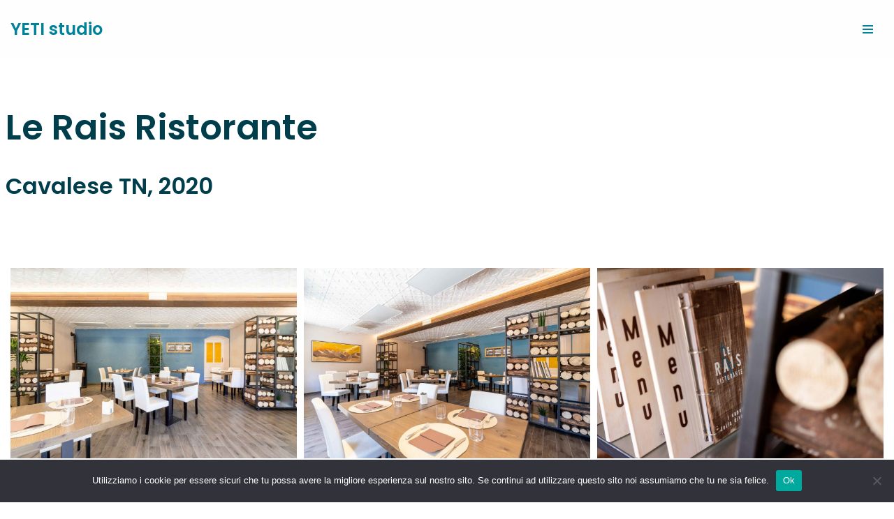

--- FILE ---
content_type: text/html; charset=UTF-8
request_url: https://yetistudio.it/le-rais/
body_size: 23925
content:
<!DOCTYPE html>
<html lang="it-IT" prefix="og: https://ogp.me/ns#">

<head>
	
	<meta charset="UTF-8">
	<meta name="viewport" content="width=device-width, initial-scale=1, minimum-scale=1">
	<link rel="profile" href="http://gmpg.org/xfn/11">
		
<!-- Ottimizzazione per i motori di ricerca di Rank Math - https://rankmath.com/ -->
<title>Le Rais Foto | YETI Studio</title>
<meta name="description" content="Le Rais Ristorante Cavalese TN, 2020"/>
<meta name="robots" content="follow, index, max-snippet:-1, max-video-preview:-1, max-image-preview:large"/>
<link rel="canonical" href="https://yetistudio.it/le-rais/" />
<meta property="og:locale" content="it_IT" />
<meta property="og:type" content="article" />
<meta property="og:title" content="Le Rais Foto | YETI Studio" />
<meta property="og:description" content="Le Rais Ristorante Cavalese TN, 2020" />
<meta property="og:url" content="https://yetistudio.it/le-rais/" />
<meta property="og:site_name" content="YETI studio" />
<meta property="og:updated_time" content="2023-03-27T13:38:19+00:00" />
<meta property="og:image" content="https://yetistudio.it/wp-content/uploads/2023/03/YETIstudio_Cover.jpg" />
<meta property="og:image:secure_url" content="https://yetistudio.it/wp-content/uploads/2023/03/YETIstudio_Cover.jpg" />
<meta property="og:image:width" content="1200" />
<meta property="og:image:height" content="630" />
<meta property="og:image:alt" content="Le Rais Foto" />
<meta property="og:image:type" content="image/jpeg" />
<meta property="article:published_time" content="2022-07-05T09:39:04+00:00" />
<meta property="article:modified_time" content="2023-03-27T13:38:19+00:00" />
<meta name="twitter:card" content="summary_large_image" />
<meta name="twitter:title" content="Le Rais Foto | YETI Studio" />
<meta name="twitter:description" content="Le Rais Ristorante Cavalese TN, 2020" />
<meta name="twitter:image" content="https://yetistudio.it/wp-content/uploads/2023/03/YETIstudio_Cover.jpg" />
<meta name="twitter:label1" content="Tempo di lettura" />
<meta name="twitter:data1" content="Meno di un minuto" />
<script type="application/ld+json" class="rank-math-schema">{"@context":"https://schema.org","@graph":[{"@type":"Organization","@id":"https://yetistudio.it/#organization","name":"info@yetistudio.it","logo":{"@type":"ImageObject","@id":"https://yetistudio.it/#logo","url":"https://yetistudio.it/wp-content/uploads/2023/03/YETI_studio_Logo.png","contentUrl":"https://yetistudio.it/wp-content/uploads/2023/03/YETI_studio_Logo.png","caption":"YETI studio","inLanguage":"it-IT","width":"853","height":"853"}},{"@type":"WebSite","@id":"https://yetistudio.it/#website","url":"https://yetistudio.it","name":"YETI studio","publisher":{"@id":"https://yetistudio.it/#organization"},"inLanguage":"it-IT"},{"@type":"ImageObject","@id":"https://yetistudio.it/wp-content/uploads/2023/03/YETIstudio_Cover.jpg","url":"https://yetistudio.it/wp-content/uploads/2023/03/YETIstudio_Cover.jpg","width":"1200","height":"630","inLanguage":"it-IT"},{"@type":"WebPage","@id":"https://yetistudio.it/le-rais/#webpage","url":"https://yetistudio.it/le-rais/","name":"Le Rais Foto | YETI Studio","datePublished":"2022-07-05T09:39:04+00:00","dateModified":"2023-03-27T13:38:19+00:00","isPartOf":{"@id":"https://yetistudio.it/#website"},"primaryImageOfPage":{"@id":"https://yetistudio.it/wp-content/uploads/2023/03/YETIstudio_Cover.jpg"},"inLanguage":"it-IT"},{"@type":"Person","@id":"https://yetistudio.it/author/infoyetistudio-it/","name":"info@yetistudio.it","url":"https://yetistudio.it/author/infoyetistudio-it/","image":{"@type":"ImageObject","@id":"https://secure.gravatar.com/avatar/471938e0e10c3e8b79a02c9ca22d4ff2db343a491e2fc8704bfc3f6e82fc2623?s=96&amp;d=mm&amp;r=g","url":"https://secure.gravatar.com/avatar/471938e0e10c3e8b79a02c9ca22d4ff2db343a491e2fc8704bfc3f6e82fc2623?s=96&amp;d=mm&amp;r=g","caption":"info@yetistudio.it","inLanguage":"it-IT"},"sameAs":["https://yetistudio.it"],"worksFor":{"@id":"https://yetistudio.it/#organization"}},{"@type":"Article","headline":"Le Rais Foto | YETI Studio","datePublished":"2022-07-05T09:39:04+00:00","dateModified":"2023-03-27T13:38:19+00:00","author":{"@id":"https://yetistudio.it/author/infoyetistudio-it/","name":"info@yetistudio.it"},"publisher":{"@id":"https://yetistudio.it/#organization"},"description":"Le Rais Ristorante Cavalese TN, 2020","name":"Le Rais Foto | YETI Studio","@id":"https://yetistudio.it/le-rais/#richSnippet","isPartOf":{"@id":"https://yetistudio.it/le-rais/#webpage"},"image":{"@id":"https://yetistudio.it/wp-content/uploads/2023/03/YETIstudio_Cover.jpg"},"inLanguage":"it-IT","mainEntityOfPage":{"@id":"https://yetistudio.it/le-rais/#webpage"}}]}</script>
<!-- /Rank Math WordPress SEO plugin -->

<link rel='dns-prefetch' href='//fonts.googleapis.com' />
<link rel="alternate" type="application/rss+xml" title="YETI studio &raquo; Feed" href="https://yetistudio.it/feed/" />
<link rel="alternate" type="application/rss+xml" title="YETI studio &raquo; Feed dei commenti" href="https://yetistudio.it/comments/feed/" />
<link rel="alternate" title="oEmbed (JSON)" type="application/json+oembed" href="https://yetistudio.it/wp-json/oembed/1.0/embed?url=https%3A%2F%2Fyetistudio.it%2Fle-rais%2F" />
<link rel="alternate" title="oEmbed (XML)" type="text/xml+oembed" href="https://yetistudio.it/wp-json/oembed/1.0/embed?url=https%3A%2F%2Fyetistudio.it%2Fle-rais%2F&#038;format=xml" />
<style id='wp-img-auto-sizes-contain-inline-css'>
img:is([sizes=auto i],[sizes^="auto," i]){contain-intrinsic-size:3000px 1500px}
/*# sourceURL=wp-img-auto-sizes-contain-inline-css */
</style>
<link rel='stylesheet' id='cnss_font_awesome_css-css' href='https://yetistudio.it/wp-content/plugins/easy-social-icons/css/font-awesome/css/all.min.css?ver=6.7.2' media='all' />
<link rel='stylesheet' id='cnss_font_awesome_v4_shims-css' href='https://yetistudio.it/wp-content/plugins/easy-social-icons/css/font-awesome/css/v4-shims.min.css?ver=6.7.2' media='all' />
<link rel='stylesheet' id='cnss_css-css' href='https://yetistudio.it/wp-content/plugins/easy-social-icons/css/cnss.css?ver=1.0' media='all' />
<link rel='stylesheet' id='cnss_share_css-css' href='https://yetistudio.it/wp-content/plugins/easy-social-icons/css/share.css?ver=1.0' media='all' />
<style id='wp-emoji-styles-inline-css'>

	img.wp-smiley, img.emoji {
		display: inline !important;
		border: none !important;
		box-shadow: none !important;
		height: 1em !important;
		width: 1em !important;
		margin: 0 0.07em !important;
		vertical-align: -0.1em !important;
		background: none !important;
		padding: 0 !important;
	}
/*# sourceURL=wp-emoji-styles-inline-css */
</style>
<style id='wp-block-library-inline-css'>
:root{--wp-block-synced-color:#7a00df;--wp-block-synced-color--rgb:122,0,223;--wp-bound-block-color:var(--wp-block-synced-color);--wp-editor-canvas-background:#ddd;--wp-admin-theme-color:#007cba;--wp-admin-theme-color--rgb:0,124,186;--wp-admin-theme-color-darker-10:#006ba1;--wp-admin-theme-color-darker-10--rgb:0,107,160.5;--wp-admin-theme-color-darker-20:#005a87;--wp-admin-theme-color-darker-20--rgb:0,90,135;--wp-admin-border-width-focus:2px}@media (min-resolution:192dpi){:root{--wp-admin-border-width-focus:1.5px}}.wp-element-button{cursor:pointer}:root .has-very-light-gray-background-color{background-color:#eee}:root .has-very-dark-gray-background-color{background-color:#313131}:root .has-very-light-gray-color{color:#eee}:root .has-very-dark-gray-color{color:#313131}:root .has-vivid-green-cyan-to-vivid-cyan-blue-gradient-background{background:linear-gradient(135deg,#00d084,#0693e3)}:root .has-purple-crush-gradient-background{background:linear-gradient(135deg,#34e2e4,#4721fb 50%,#ab1dfe)}:root .has-hazy-dawn-gradient-background{background:linear-gradient(135deg,#faaca8,#dad0ec)}:root .has-subdued-olive-gradient-background{background:linear-gradient(135deg,#fafae1,#67a671)}:root .has-atomic-cream-gradient-background{background:linear-gradient(135deg,#fdd79a,#004a59)}:root .has-nightshade-gradient-background{background:linear-gradient(135deg,#330968,#31cdcf)}:root .has-midnight-gradient-background{background:linear-gradient(135deg,#020381,#2874fc)}:root{--wp--preset--font-size--normal:16px;--wp--preset--font-size--huge:42px}.has-regular-font-size{font-size:1em}.has-larger-font-size{font-size:2.625em}.has-normal-font-size{font-size:var(--wp--preset--font-size--normal)}.has-huge-font-size{font-size:var(--wp--preset--font-size--huge)}.has-text-align-center{text-align:center}.has-text-align-left{text-align:left}.has-text-align-right{text-align:right}.has-fit-text{white-space:nowrap!important}#end-resizable-editor-section{display:none}.aligncenter{clear:both}.items-justified-left{justify-content:flex-start}.items-justified-center{justify-content:center}.items-justified-right{justify-content:flex-end}.items-justified-space-between{justify-content:space-between}.screen-reader-text{border:0;clip-path:inset(50%);height:1px;margin:-1px;overflow:hidden;padding:0;position:absolute;width:1px;word-wrap:normal!important}.screen-reader-text:focus{background-color:#ddd;clip-path:none;color:#444;display:block;font-size:1em;height:auto;left:5px;line-height:normal;padding:15px 23px 14px;text-decoration:none;top:5px;width:auto;z-index:100000}html :where(.has-border-color){border-style:solid}html :where([style*=border-top-color]){border-top-style:solid}html :where([style*=border-right-color]){border-right-style:solid}html :where([style*=border-bottom-color]){border-bottom-style:solid}html :where([style*=border-left-color]){border-left-style:solid}html :where([style*=border-width]){border-style:solid}html :where([style*=border-top-width]){border-top-style:solid}html :where([style*=border-right-width]){border-right-style:solid}html :where([style*=border-bottom-width]){border-bottom-style:solid}html :where([style*=border-left-width]){border-left-style:solid}html :where(img[class*=wp-image-]){height:auto;max-width:100%}:where(figure){margin:0 0 1em}html :where(.is-position-sticky){--wp-admin--admin-bar--position-offset:var(--wp-admin--admin-bar--height,0px)}@media screen and (max-width:600px){html :where(.is-position-sticky){--wp-admin--admin-bar--position-offset:0px}}

/*# sourceURL=wp-block-library-inline-css */
</style><style id='wp-block-cover-inline-css'>
.wp-block-cover,.wp-block-cover-image{align-items:center;background-position:50%;box-sizing:border-box;display:flex;justify-content:center;min-height:430px;overflow:hidden;overflow:clip;padding:1em;position:relative}.wp-block-cover .has-background-dim:not([class*=-background-color]),.wp-block-cover-image .has-background-dim:not([class*=-background-color]),.wp-block-cover-image.has-background-dim:not([class*=-background-color]),.wp-block-cover.has-background-dim:not([class*=-background-color]){background-color:#000}.wp-block-cover .has-background-dim.has-background-gradient,.wp-block-cover-image .has-background-dim.has-background-gradient{background-color:initial}.wp-block-cover-image.has-background-dim:before,.wp-block-cover.has-background-dim:before{background-color:inherit;content:""}.wp-block-cover .wp-block-cover__background,.wp-block-cover .wp-block-cover__gradient-background,.wp-block-cover-image .wp-block-cover__background,.wp-block-cover-image .wp-block-cover__gradient-background,.wp-block-cover-image.has-background-dim:not(.has-background-gradient):before,.wp-block-cover.has-background-dim:not(.has-background-gradient):before{bottom:0;left:0;opacity:.5;position:absolute;right:0;top:0}.wp-block-cover-image.has-background-dim.has-background-dim-10 .wp-block-cover__background,.wp-block-cover-image.has-background-dim.has-background-dim-10 .wp-block-cover__gradient-background,.wp-block-cover-image.has-background-dim.has-background-dim-10:not(.has-background-gradient):before,.wp-block-cover.has-background-dim.has-background-dim-10 .wp-block-cover__background,.wp-block-cover.has-background-dim.has-background-dim-10 .wp-block-cover__gradient-background,.wp-block-cover.has-background-dim.has-background-dim-10:not(.has-background-gradient):before{opacity:.1}.wp-block-cover-image.has-background-dim.has-background-dim-20 .wp-block-cover__background,.wp-block-cover-image.has-background-dim.has-background-dim-20 .wp-block-cover__gradient-background,.wp-block-cover-image.has-background-dim.has-background-dim-20:not(.has-background-gradient):before,.wp-block-cover.has-background-dim.has-background-dim-20 .wp-block-cover__background,.wp-block-cover.has-background-dim.has-background-dim-20 .wp-block-cover__gradient-background,.wp-block-cover.has-background-dim.has-background-dim-20:not(.has-background-gradient):before{opacity:.2}.wp-block-cover-image.has-background-dim.has-background-dim-30 .wp-block-cover__background,.wp-block-cover-image.has-background-dim.has-background-dim-30 .wp-block-cover__gradient-background,.wp-block-cover-image.has-background-dim.has-background-dim-30:not(.has-background-gradient):before,.wp-block-cover.has-background-dim.has-background-dim-30 .wp-block-cover__background,.wp-block-cover.has-background-dim.has-background-dim-30 .wp-block-cover__gradient-background,.wp-block-cover.has-background-dim.has-background-dim-30:not(.has-background-gradient):before{opacity:.3}.wp-block-cover-image.has-background-dim.has-background-dim-40 .wp-block-cover__background,.wp-block-cover-image.has-background-dim.has-background-dim-40 .wp-block-cover__gradient-background,.wp-block-cover-image.has-background-dim.has-background-dim-40:not(.has-background-gradient):before,.wp-block-cover.has-background-dim.has-background-dim-40 .wp-block-cover__background,.wp-block-cover.has-background-dim.has-background-dim-40 .wp-block-cover__gradient-background,.wp-block-cover.has-background-dim.has-background-dim-40:not(.has-background-gradient):before{opacity:.4}.wp-block-cover-image.has-background-dim.has-background-dim-50 .wp-block-cover__background,.wp-block-cover-image.has-background-dim.has-background-dim-50 .wp-block-cover__gradient-background,.wp-block-cover-image.has-background-dim.has-background-dim-50:not(.has-background-gradient):before,.wp-block-cover.has-background-dim.has-background-dim-50 .wp-block-cover__background,.wp-block-cover.has-background-dim.has-background-dim-50 .wp-block-cover__gradient-background,.wp-block-cover.has-background-dim.has-background-dim-50:not(.has-background-gradient):before{opacity:.5}.wp-block-cover-image.has-background-dim.has-background-dim-60 .wp-block-cover__background,.wp-block-cover-image.has-background-dim.has-background-dim-60 .wp-block-cover__gradient-background,.wp-block-cover-image.has-background-dim.has-background-dim-60:not(.has-background-gradient):before,.wp-block-cover.has-background-dim.has-background-dim-60 .wp-block-cover__background,.wp-block-cover.has-background-dim.has-background-dim-60 .wp-block-cover__gradient-background,.wp-block-cover.has-background-dim.has-background-dim-60:not(.has-background-gradient):before{opacity:.6}.wp-block-cover-image.has-background-dim.has-background-dim-70 .wp-block-cover__background,.wp-block-cover-image.has-background-dim.has-background-dim-70 .wp-block-cover__gradient-background,.wp-block-cover-image.has-background-dim.has-background-dim-70:not(.has-background-gradient):before,.wp-block-cover.has-background-dim.has-background-dim-70 .wp-block-cover__background,.wp-block-cover.has-background-dim.has-background-dim-70 .wp-block-cover__gradient-background,.wp-block-cover.has-background-dim.has-background-dim-70:not(.has-background-gradient):before{opacity:.7}.wp-block-cover-image.has-background-dim.has-background-dim-80 .wp-block-cover__background,.wp-block-cover-image.has-background-dim.has-background-dim-80 .wp-block-cover__gradient-background,.wp-block-cover-image.has-background-dim.has-background-dim-80:not(.has-background-gradient):before,.wp-block-cover.has-background-dim.has-background-dim-80 .wp-block-cover__background,.wp-block-cover.has-background-dim.has-background-dim-80 .wp-block-cover__gradient-background,.wp-block-cover.has-background-dim.has-background-dim-80:not(.has-background-gradient):before{opacity:.8}.wp-block-cover-image.has-background-dim.has-background-dim-90 .wp-block-cover__background,.wp-block-cover-image.has-background-dim.has-background-dim-90 .wp-block-cover__gradient-background,.wp-block-cover-image.has-background-dim.has-background-dim-90:not(.has-background-gradient):before,.wp-block-cover.has-background-dim.has-background-dim-90 .wp-block-cover__background,.wp-block-cover.has-background-dim.has-background-dim-90 .wp-block-cover__gradient-background,.wp-block-cover.has-background-dim.has-background-dim-90:not(.has-background-gradient):before{opacity:.9}.wp-block-cover-image.has-background-dim.has-background-dim-100 .wp-block-cover__background,.wp-block-cover-image.has-background-dim.has-background-dim-100 .wp-block-cover__gradient-background,.wp-block-cover-image.has-background-dim.has-background-dim-100:not(.has-background-gradient):before,.wp-block-cover.has-background-dim.has-background-dim-100 .wp-block-cover__background,.wp-block-cover.has-background-dim.has-background-dim-100 .wp-block-cover__gradient-background,.wp-block-cover.has-background-dim.has-background-dim-100:not(.has-background-gradient):before{opacity:1}.wp-block-cover .wp-block-cover__background.has-background-dim.has-background-dim-0,.wp-block-cover .wp-block-cover__gradient-background.has-background-dim.has-background-dim-0,.wp-block-cover-image .wp-block-cover__background.has-background-dim.has-background-dim-0,.wp-block-cover-image .wp-block-cover__gradient-background.has-background-dim.has-background-dim-0{opacity:0}.wp-block-cover .wp-block-cover__background.has-background-dim.has-background-dim-10,.wp-block-cover .wp-block-cover__gradient-background.has-background-dim.has-background-dim-10,.wp-block-cover-image .wp-block-cover__background.has-background-dim.has-background-dim-10,.wp-block-cover-image .wp-block-cover__gradient-background.has-background-dim.has-background-dim-10{opacity:.1}.wp-block-cover .wp-block-cover__background.has-background-dim.has-background-dim-20,.wp-block-cover .wp-block-cover__gradient-background.has-background-dim.has-background-dim-20,.wp-block-cover-image .wp-block-cover__background.has-background-dim.has-background-dim-20,.wp-block-cover-image .wp-block-cover__gradient-background.has-background-dim.has-background-dim-20{opacity:.2}.wp-block-cover .wp-block-cover__background.has-background-dim.has-background-dim-30,.wp-block-cover .wp-block-cover__gradient-background.has-background-dim.has-background-dim-30,.wp-block-cover-image .wp-block-cover__background.has-background-dim.has-background-dim-30,.wp-block-cover-image .wp-block-cover__gradient-background.has-background-dim.has-background-dim-30{opacity:.3}.wp-block-cover .wp-block-cover__background.has-background-dim.has-background-dim-40,.wp-block-cover .wp-block-cover__gradient-background.has-background-dim.has-background-dim-40,.wp-block-cover-image .wp-block-cover__background.has-background-dim.has-background-dim-40,.wp-block-cover-image .wp-block-cover__gradient-background.has-background-dim.has-background-dim-40{opacity:.4}.wp-block-cover .wp-block-cover__background.has-background-dim.has-background-dim-50,.wp-block-cover .wp-block-cover__gradient-background.has-background-dim.has-background-dim-50,.wp-block-cover-image .wp-block-cover__background.has-background-dim.has-background-dim-50,.wp-block-cover-image .wp-block-cover__gradient-background.has-background-dim.has-background-dim-50{opacity:.5}.wp-block-cover .wp-block-cover__background.has-background-dim.has-background-dim-60,.wp-block-cover .wp-block-cover__gradient-background.has-background-dim.has-background-dim-60,.wp-block-cover-image .wp-block-cover__background.has-background-dim.has-background-dim-60,.wp-block-cover-image .wp-block-cover__gradient-background.has-background-dim.has-background-dim-60{opacity:.6}.wp-block-cover .wp-block-cover__background.has-background-dim.has-background-dim-70,.wp-block-cover .wp-block-cover__gradient-background.has-background-dim.has-background-dim-70,.wp-block-cover-image .wp-block-cover__background.has-background-dim.has-background-dim-70,.wp-block-cover-image .wp-block-cover__gradient-background.has-background-dim.has-background-dim-70{opacity:.7}.wp-block-cover .wp-block-cover__background.has-background-dim.has-background-dim-80,.wp-block-cover .wp-block-cover__gradient-background.has-background-dim.has-background-dim-80,.wp-block-cover-image .wp-block-cover__background.has-background-dim.has-background-dim-80,.wp-block-cover-image .wp-block-cover__gradient-background.has-background-dim.has-background-dim-80{opacity:.8}.wp-block-cover .wp-block-cover__background.has-background-dim.has-background-dim-90,.wp-block-cover .wp-block-cover__gradient-background.has-background-dim.has-background-dim-90,.wp-block-cover-image .wp-block-cover__background.has-background-dim.has-background-dim-90,.wp-block-cover-image .wp-block-cover__gradient-background.has-background-dim.has-background-dim-90{opacity:.9}.wp-block-cover .wp-block-cover__background.has-background-dim.has-background-dim-100,.wp-block-cover .wp-block-cover__gradient-background.has-background-dim.has-background-dim-100,.wp-block-cover-image .wp-block-cover__background.has-background-dim.has-background-dim-100,.wp-block-cover-image .wp-block-cover__gradient-background.has-background-dim.has-background-dim-100{opacity:1}.wp-block-cover-image.alignleft,.wp-block-cover-image.alignright,.wp-block-cover.alignleft,.wp-block-cover.alignright{max-width:420px;width:100%}.wp-block-cover-image.aligncenter,.wp-block-cover-image.alignleft,.wp-block-cover-image.alignright,.wp-block-cover.aligncenter,.wp-block-cover.alignleft,.wp-block-cover.alignright{display:flex}.wp-block-cover .wp-block-cover__inner-container,.wp-block-cover-image .wp-block-cover__inner-container{color:inherit;position:relative;width:100%}.wp-block-cover-image.is-position-top-left,.wp-block-cover.is-position-top-left{align-items:flex-start;justify-content:flex-start}.wp-block-cover-image.is-position-top-center,.wp-block-cover.is-position-top-center{align-items:flex-start;justify-content:center}.wp-block-cover-image.is-position-top-right,.wp-block-cover.is-position-top-right{align-items:flex-start;justify-content:flex-end}.wp-block-cover-image.is-position-center-left,.wp-block-cover.is-position-center-left{align-items:center;justify-content:flex-start}.wp-block-cover-image.is-position-center-center,.wp-block-cover.is-position-center-center{align-items:center;justify-content:center}.wp-block-cover-image.is-position-center-right,.wp-block-cover.is-position-center-right{align-items:center;justify-content:flex-end}.wp-block-cover-image.is-position-bottom-left,.wp-block-cover.is-position-bottom-left{align-items:flex-end;justify-content:flex-start}.wp-block-cover-image.is-position-bottom-center,.wp-block-cover.is-position-bottom-center{align-items:flex-end;justify-content:center}.wp-block-cover-image.is-position-bottom-right,.wp-block-cover.is-position-bottom-right{align-items:flex-end;justify-content:flex-end}.wp-block-cover-image.has-custom-content-position.has-custom-content-position .wp-block-cover__inner-container,.wp-block-cover.has-custom-content-position.has-custom-content-position .wp-block-cover__inner-container{margin:0}.wp-block-cover-image.has-custom-content-position.has-custom-content-position.is-position-bottom-left .wp-block-cover__inner-container,.wp-block-cover-image.has-custom-content-position.has-custom-content-position.is-position-bottom-right .wp-block-cover__inner-container,.wp-block-cover-image.has-custom-content-position.has-custom-content-position.is-position-center-left .wp-block-cover__inner-container,.wp-block-cover-image.has-custom-content-position.has-custom-content-position.is-position-center-right .wp-block-cover__inner-container,.wp-block-cover-image.has-custom-content-position.has-custom-content-position.is-position-top-left .wp-block-cover__inner-container,.wp-block-cover-image.has-custom-content-position.has-custom-content-position.is-position-top-right .wp-block-cover__inner-container,.wp-block-cover.has-custom-content-position.has-custom-content-position.is-position-bottom-left .wp-block-cover__inner-container,.wp-block-cover.has-custom-content-position.has-custom-content-position.is-position-bottom-right .wp-block-cover__inner-container,.wp-block-cover.has-custom-content-position.has-custom-content-position.is-position-center-left .wp-block-cover__inner-container,.wp-block-cover.has-custom-content-position.has-custom-content-position.is-position-center-right .wp-block-cover__inner-container,.wp-block-cover.has-custom-content-position.has-custom-content-position.is-position-top-left .wp-block-cover__inner-container,.wp-block-cover.has-custom-content-position.has-custom-content-position.is-position-top-right .wp-block-cover__inner-container{margin:0;width:auto}.wp-block-cover .wp-block-cover__image-background,.wp-block-cover video.wp-block-cover__video-background,.wp-block-cover-image .wp-block-cover__image-background,.wp-block-cover-image video.wp-block-cover__video-background{border:none;bottom:0;box-shadow:none;height:100%;left:0;margin:0;max-height:none;max-width:none;object-fit:cover;outline:none;padding:0;position:absolute;right:0;top:0;width:100%}.wp-block-cover-image.has-parallax,.wp-block-cover.has-parallax,.wp-block-cover__image-background.has-parallax,video.wp-block-cover__video-background.has-parallax{background-attachment:fixed;background-repeat:no-repeat;background-size:cover}@supports (-webkit-touch-callout:inherit){.wp-block-cover-image.has-parallax,.wp-block-cover.has-parallax,.wp-block-cover__image-background.has-parallax,video.wp-block-cover__video-background.has-parallax{background-attachment:scroll}}@media (prefers-reduced-motion:reduce){.wp-block-cover-image.has-parallax,.wp-block-cover.has-parallax,.wp-block-cover__image-background.has-parallax,video.wp-block-cover__video-background.has-parallax{background-attachment:scroll}}.wp-block-cover-image.is-repeated,.wp-block-cover.is-repeated,.wp-block-cover__image-background.is-repeated,video.wp-block-cover__video-background.is-repeated{background-repeat:repeat;background-size:auto}.wp-block-cover-image-text,.wp-block-cover-image-text a,.wp-block-cover-image-text a:active,.wp-block-cover-image-text a:focus,.wp-block-cover-image-text a:hover,.wp-block-cover-text,.wp-block-cover-text a,.wp-block-cover-text a:active,.wp-block-cover-text a:focus,.wp-block-cover-text a:hover,section.wp-block-cover-image h2,section.wp-block-cover-image h2 a,section.wp-block-cover-image h2 a:active,section.wp-block-cover-image h2 a:focus,section.wp-block-cover-image h2 a:hover{color:#fff}.wp-block-cover-image .wp-block-cover.has-left-content{justify-content:flex-start}.wp-block-cover-image .wp-block-cover.has-right-content{justify-content:flex-end}.wp-block-cover-image.has-left-content .wp-block-cover-image-text,.wp-block-cover.has-left-content .wp-block-cover-text,section.wp-block-cover-image.has-left-content>h2{margin-left:0;text-align:left}.wp-block-cover-image.has-right-content .wp-block-cover-image-text,.wp-block-cover.has-right-content .wp-block-cover-text,section.wp-block-cover-image.has-right-content>h2{margin-right:0;text-align:right}.wp-block-cover .wp-block-cover-text,.wp-block-cover-image .wp-block-cover-image-text,section.wp-block-cover-image>h2{font-size:2em;line-height:1.25;margin-bottom:0;max-width:840px;padding:.44em;text-align:center;z-index:1}:where(.wp-block-cover-image:not(.has-text-color)),:where(.wp-block-cover:not(.has-text-color)){color:#fff}:where(.wp-block-cover-image.is-light:not(.has-text-color)),:where(.wp-block-cover.is-light:not(.has-text-color)){color:#000}:root :where(.wp-block-cover h1:not(.has-text-color)),:root :where(.wp-block-cover h2:not(.has-text-color)),:root :where(.wp-block-cover h3:not(.has-text-color)),:root :where(.wp-block-cover h4:not(.has-text-color)),:root :where(.wp-block-cover h5:not(.has-text-color)),:root :where(.wp-block-cover h6:not(.has-text-color)),:root :where(.wp-block-cover p:not(.has-text-color)){color:inherit}body:not(.editor-styles-wrapper) .wp-block-cover:not(.wp-block-cover:has(.wp-block-cover__background+.wp-block-cover__inner-container)) .wp-block-cover__image-background,body:not(.editor-styles-wrapper) .wp-block-cover:not(.wp-block-cover:has(.wp-block-cover__background+.wp-block-cover__inner-container)) .wp-block-cover__video-background{z-index:0}body:not(.editor-styles-wrapper) .wp-block-cover:not(.wp-block-cover:has(.wp-block-cover__background+.wp-block-cover__inner-container)) .wp-block-cover__background,body:not(.editor-styles-wrapper) .wp-block-cover:not(.wp-block-cover:has(.wp-block-cover__background+.wp-block-cover__inner-container)) .wp-block-cover__gradient-background,body:not(.editor-styles-wrapper) .wp-block-cover:not(.wp-block-cover:has(.wp-block-cover__background+.wp-block-cover__inner-container)) .wp-block-cover__inner-container,body:not(.editor-styles-wrapper) .wp-block-cover:not(.wp-block-cover:has(.wp-block-cover__background+.wp-block-cover__inner-container)).has-background-dim:not(.has-background-gradient):before{z-index:1}.has-modal-open body:not(.editor-styles-wrapper) .wp-block-cover:not(.wp-block-cover:has(.wp-block-cover__background+.wp-block-cover__inner-container)) .wp-block-cover__inner-container{z-index:auto}
/*# sourceURL=https://yetistudio.it/wp-includes/blocks/cover/style.min.css */
</style>
<style id='wp-block-heading-inline-css'>
h1:where(.wp-block-heading).has-background,h2:where(.wp-block-heading).has-background,h3:where(.wp-block-heading).has-background,h4:where(.wp-block-heading).has-background,h5:where(.wp-block-heading).has-background,h6:where(.wp-block-heading).has-background{padding:1.25em 2.375em}h1.has-text-align-left[style*=writing-mode]:where([style*=vertical-lr]),h1.has-text-align-right[style*=writing-mode]:where([style*=vertical-rl]),h2.has-text-align-left[style*=writing-mode]:where([style*=vertical-lr]),h2.has-text-align-right[style*=writing-mode]:where([style*=vertical-rl]),h3.has-text-align-left[style*=writing-mode]:where([style*=vertical-lr]),h3.has-text-align-right[style*=writing-mode]:where([style*=vertical-rl]),h4.has-text-align-left[style*=writing-mode]:where([style*=vertical-lr]),h4.has-text-align-right[style*=writing-mode]:where([style*=vertical-rl]),h5.has-text-align-left[style*=writing-mode]:where([style*=vertical-lr]),h5.has-text-align-right[style*=writing-mode]:where([style*=vertical-rl]),h6.has-text-align-left[style*=writing-mode]:where([style*=vertical-lr]),h6.has-text-align-right[style*=writing-mode]:where([style*=vertical-rl]){rotate:180deg}
/*# sourceURL=https://yetistudio.it/wp-includes/blocks/heading/style.min.css */
</style>
<style id='wp-block-image-inline-css'>
.wp-block-image>a,.wp-block-image>figure>a{display:inline-block}.wp-block-image img{box-sizing:border-box;height:auto;max-width:100%;vertical-align:bottom}@media not (prefers-reduced-motion){.wp-block-image img.hide{visibility:hidden}.wp-block-image img.show{animation:show-content-image .4s}}.wp-block-image[style*=border-radius] img,.wp-block-image[style*=border-radius]>a{border-radius:inherit}.wp-block-image.has-custom-border img{box-sizing:border-box}.wp-block-image.aligncenter{text-align:center}.wp-block-image.alignfull>a,.wp-block-image.alignwide>a{width:100%}.wp-block-image.alignfull img,.wp-block-image.alignwide img{height:auto;width:100%}.wp-block-image .aligncenter,.wp-block-image .alignleft,.wp-block-image .alignright,.wp-block-image.aligncenter,.wp-block-image.alignleft,.wp-block-image.alignright{display:table}.wp-block-image .aligncenter>figcaption,.wp-block-image .alignleft>figcaption,.wp-block-image .alignright>figcaption,.wp-block-image.aligncenter>figcaption,.wp-block-image.alignleft>figcaption,.wp-block-image.alignright>figcaption{caption-side:bottom;display:table-caption}.wp-block-image .alignleft{float:left;margin:.5em 1em .5em 0}.wp-block-image .alignright{float:right;margin:.5em 0 .5em 1em}.wp-block-image .aligncenter{margin-left:auto;margin-right:auto}.wp-block-image :where(figcaption){margin-bottom:1em;margin-top:.5em}.wp-block-image.is-style-circle-mask img{border-radius:9999px}@supports ((-webkit-mask-image:none) or (mask-image:none)) or (-webkit-mask-image:none){.wp-block-image.is-style-circle-mask img{border-radius:0;-webkit-mask-image:url('data:image/svg+xml;utf8,<svg viewBox="0 0 100 100" xmlns="http://www.w3.org/2000/svg"><circle cx="50" cy="50" r="50"/></svg>');mask-image:url('data:image/svg+xml;utf8,<svg viewBox="0 0 100 100" xmlns="http://www.w3.org/2000/svg"><circle cx="50" cy="50" r="50"/></svg>');mask-mode:alpha;-webkit-mask-position:center;mask-position:center;-webkit-mask-repeat:no-repeat;mask-repeat:no-repeat;-webkit-mask-size:contain;mask-size:contain}}:root :where(.wp-block-image.is-style-rounded img,.wp-block-image .is-style-rounded img){border-radius:9999px}.wp-block-image figure{margin:0}.wp-lightbox-container{display:flex;flex-direction:column;position:relative}.wp-lightbox-container img{cursor:zoom-in}.wp-lightbox-container img:hover+button{opacity:1}.wp-lightbox-container button{align-items:center;backdrop-filter:blur(16px) saturate(180%);background-color:#5a5a5a40;border:none;border-radius:4px;cursor:zoom-in;display:flex;height:20px;justify-content:center;opacity:0;padding:0;position:absolute;right:16px;text-align:center;top:16px;width:20px;z-index:100}@media not (prefers-reduced-motion){.wp-lightbox-container button{transition:opacity .2s ease}}.wp-lightbox-container button:focus-visible{outline:3px auto #5a5a5a40;outline:3px auto -webkit-focus-ring-color;outline-offset:3px}.wp-lightbox-container button:hover{cursor:pointer;opacity:1}.wp-lightbox-container button:focus{opacity:1}.wp-lightbox-container button:focus,.wp-lightbox-container button:hover,.wp-lightbox-container button:not(:hover):not(:active):not(.has-background){background-color:#5a5a5a40;border:none}.wp-lightbox-overlay{box-sizing:border-box;cursor:zoom-out;height:100vh;left:0;overflow:hidden;position:fixed;top:0;visibility:hidden;width:100%;z-index:100000}.wp-lightbox-overlay .close-button{align-items:center;cursor:pointer;display:flex;justify-content:center;min-height:40px;min-width:40px;padding:0;position:absolute;right:calc(env(safe-area-inset-right) + 16px);top:calc(env(safe-area-inset-top) + 16px);z-index:5000000}.wp-lightbox-overlay .close-button:focus,.wp-lightbox-overlay .close-button:hover,.wp-lightbox-overlay .close-button:not(:hover):not(:active):not(.has-background){background:none;border:none}.wp-lightbox-overlay .lightbox-image-container{height:var(--wp--lightbox-container-height);left:50%;overflow:hidden;position:absolute;top:50%;transform:translate(-50%,-50%);transform-origin:top left;width:var(--wp--lightbox-container-width);z-index:9999999999}.wp-lightbox-overlay .wp-block-image{align-items:center;box-sizing:border-box;display:flex;height:100%;justify-content:center;margin:0;position:relative;transform-origin:0 0;width:100%;z-index:3000000}.wp-lightbox-overlay .wp-block-image img{height:var(--wp--lightbox-image-height);min-height:var(--wp--lightbox-image-height);min-width:var(--wp--lightbox-image-width);width:var(--wp--lightbox-image-width)}.wp-lightbox-overlay .wp-block-image figcaption{display:none}.wp-lightbox-overlay button{background:none;border:none}.wp-lightbox-overlay .scrim{background-color:#fff;height:100%;opacity:.9;position:absolute;width:100%;z-index:2000000}.wp-lightbox-overlay.active{visibility:visible}@media not (prefers-reduced-motion){.wp-lightbox-overlay.active{animation:turn-on-visibility .25s both}.wp-lightbox-overlay.active img{animation:turn-on-visibility .35s both}.wp-lightbox-overlay.show-closing-animation:not(.active){animation:turn-off-visibility .35s both}.wp-lightbox-overlay.show-closing-animation:not(.active) img{animation:turn-off-visibility .25s both}.wp-lightbox-overlay.zoom.active{animation:none;opacity:1;visibility:visible}.wp-lightbox-overlay.zoom.active .lightbox-image-container{animation:lightbox-zoom-in .4s}.wp-lightbox-overlay.zoom.active .lightbox-image-container img{animation:none}.wp-lightbox-overlay.zoom.active .scrim{animation:turn-on-visibility .4s forwards}.wp-lightbox-overlay.zoom.show-closing-animation:not(.active){animation:none}.wp-lightbox-overlay.zoom.show-closing-animation:not(.active) .lightbox-image-container{animation:lightbox-zoom-out .4s}.wp-lightbox-overlay.zoom.show-closing-animation:not(.active) .lightbox-image-container img{animation:none}.wp-lightbox-overlay.zoom.show-closing-animation:not(.active) .scrim{animation:turn-off-visibility .4s forwards}}@keyframes show-content-image{0%{visibility:hidden}99%{visibility:hidden}to{visibility:visible}}@keyframes turn-on-visibility{0%{opacity:0}to{opacity:1}}@keyframes turn-off-visibility{0%{opacity:1;visibility:visible}99%{opacity:0;visibility:visible}to{opacity:0;visibility:hidden}}@keyframes lightbox-zoom-in{0%{transform:translate(calc((-100vw + var(--wp--lightbox-scrollbar-width))/2 + var(--wp--lightbox-initial-left-position)),calc(-50vh + var(--wp--lightbox-initial-top-position))) scale(var(--wp--lightbox-scale))}to{transform:translate(-50%,-50%) scale(1)}}@keyframes lightbox-zoom-out{0%{transform:translate(-50%,-50%) scale(1);visibility:visible}99%{visibility:visible}to{transform:translate(calc((-100vw + var(--wp--lightbox-scrollbar-width))/2 + var(--wp--lightbox-initial-left-position)),calc(-50vh + var(--wp--lightbox-initial-top-position))) scale(var(--wp--lightbox-scale));visibility:hidden}}
/*# sourceURL=https://yetistudio.it/wp-includes/blocks/image/style.min.css */
</style>
<style id='wp-block-buttons-inline-css'>
.wp-block-buttons{box-sizing:border-box}.wp-block-buttons.is-vertical{flex-direction:column}.wp-block-buttons.is-vertical>.wp-block-button:last-child{margin-bottom:0}.wp-block-buttons>.wp-block-button{display:inline-block;margin:0}.wp-block-buttons.is-content-justification-left{justify-content:flex-start}.wp-block-buttons.is-content-justification-left.is-vertical{align-items:flex-start}.wp-block-buttons.is-content-justification-center{justify-content:center}.wp-block-buttons.is-content-justification-center.is-vertical{align-items:center}.wp-block-buttons.is-content-justification-right{justify-content:flex-end}.wp-block-buttons.is-content-justification-right.is-vertical{align-items:flex-end}.wp-block-buttons.is-content-justification-space-between{justify-content:space-between}.wp-block-buttons.aligncenter{text-align:center}.wp-block-buttons:not(.is-content-justification-space-between,.is-content-justification-right,.is-content-justification-left,.is-content-justification-center) .wp-block-button.aligncenter{margin-left:auto;margin-right:auto;width:100%}.wp-block-buttons[style*=text-decoration] .wp-block-button,.wp-block-buttons[style*=text-decoration] .wp-block-button__link{text-decoration:inherit}.wp-block-buttons.has-custom-font-size .wp-block-button__link{font-size:inherit}.wp-block-buttons .wp-block-button__link{width:100%}.wp-block-button.aligncenter{text-align:center}
/*# sourceURL=https://yetistudio.it/wp-includes/blocks/buttons/style.min.css */
</style>
<style id='wp-block-group-inline-css'>
.wp-block-group{box-sizing:border-box}:where(.wp-block-group.wp-block-group-is-layout-constrained){position:relative}
/*# sourceURL=https://yetistudio.it/wp-includes/blocks/group/style.min.css */
</style>
<style id='wp-block-paragraph-inline-css'>
.is-small-text{font-size:.875em}.is-regular-text{font-size:1em}.is-large-text{font-size:2.25em}.is-larger-text{font-size:3em}.has-drop-cap:not(:focus):first-letter{float:left;font-size:8.4em;font-style:normal;font-weight:100;line-height:.68;margin:.05em .1em 0 0;text-transform:uppercase}body.rtl .has-drop-cap:not(:focus):first-letter{float:none;margin-left:.1em}p.has-drop-cap.has-background{overflow:hidden}:root :where(p.has-background){padding:1.25em 2.375em}:where(p.has-text-color:not(.has-link-color)) a{color:inherit}p.has-text-align-left[style*="writing-mode:vertical-lr"],p.has-text-align-right[style*="writing-mode:vertical-rl"]{rotate:180deg}
/*# sourceURL=https://yetistudio.it/wp-includes/blocks/paragraph/style.min.css */
</style>
<style id='wp-block-spacer-inline-css'>
.wp-block-spacer{clear:both}
/*# sourceURL=https://yetistudio.it/wp-includes/blocks/spacer/style.min.css */
</style>
<style id='global-styles-inline-css'>
:root{--wp--preset--aspect-ratio--square: 1;--wp--preset--aspect-ratio--4-3: 4/3;--wp--preset--aspect-ratio--3-4: 3/4;--wp--preset--aspect-ratio--3-2: 3/2;--wp--preset--aspect-ratio--2-3: 2/3;--wp--preset--aspect-ratio--16-9: 16/9;--wp--preset--aspect-ratio--9-16: 9/16;--wp--preset--color--black: #000000;--wp--preset--color--cyan-bluish-gray: #abb8c3;--wp--preset--color--white: #ffffff;--wp--preset--color--pale-pink: #f78da7;--wp--preset--color--vivid-red: #cf2e2e;--wp--preset--color--luminous-vivid-orange: #ff6900;--wp--preset--color--luminous-vivid-amber: #fcb900;--wp--preset--color--light-green-cyan: #7bdcb5;--wp--preset--color--vivid-green-cyan: #00d084;--wp--preset--color--pale-cyan-blue: #8ed1fc;--wp--preset--color--vivid-cyan-blue: #0693e3;--wp--preset--color--vivid-purple: #9b51e0;--wp--preset--color--neve-link-color: var(--nv-primary-accent);--wp--preset--color--neve-link-hover-color: var(--nv-secondary-accent);--wp--preset--color--nv-site-bg: var(--nv-site-bg);--wp--preset--color--nv-light-bg: var(--nv-light-bg);--wp--preset--color--nv-dark-bg: var(--nv-dark-bg);--wp--preset--color--neve-text-color: var(--nv-text-color);--wp--preset--color--nv-text-dark-bg: var(--nv-text-dark-bg);--wp--preset--color--nv-c-1: var(--nv-c-1);--wp--preset--color--nv-c-2: var(--nv-c-2);--wp--preset--gradient--vivid-cyan-blue-to-vivid-purple: linear-gradient(135deg,rgb(6,147,227) 0%,rgb(155,81,224) 100%);--wp--preset--gradient--light-green-cyan-to-vivid-green-cyan: linear-gradient(135deg,rgb(122,220,180) 0%,rgb(0,208,130) 100%);--wp--preset--gradient--luminous-vivid-amber-to-luminous-vivid-orange: linear-gradient(135deg,rgb(252,185,0) 0%,rgb(255,105,0) 100%);--wp--preset--gradient--luminous-vivid-orange-to-vivid-red: linear-gradient(135deg,rgb(255,105,0) 0%,rgb(207,46,46) 100%);--wp--preset--gradient--very-light-gray-to-cyan-bluish-gray: linear-gradient(135deg,rgb(238,238,238) 0%,rgb(169,184,195) 100%);--wp--preset--gradient--cool-to-warm-spectrum: linear-gradient(135deg,rgb(74,234,220) 0%,rgb(151,120,209) 20%,rgb(207,42,186) 40%,rgb(238,44,130) 60%,rgb(251,105,98) 80%,rgb(254,248,76) 100%);--wp--preset--gradient--blush-light-purple: linear-gradient(135deg,rgb(255,206,236) 0%,rgb(152,150,240) 100%);--wp--preset--gradient--blush-bordeaux: linear-gradient(135deg,rgb(254,205,165) 0%,rgb(254,45,45) 50%,rgb(107,0,62) 100%);--wp--preset--gradient--luminous-dusk: linear-gradient(135deg,rgb(255,203,112) 0%,rgb(199,81,192) 50%,rgb(65,88,208) 100%);--wp--preset--gradient--pale-ocean: linear-gradient(135deg,rgb(255,245,203) 0%,rgb(182,227,212) 50%,rgb(51,167,181) 100%);--wp--preset--gradient--electric-grass: linear-gradient(135deg,rgb(202,248,128) 0%,rgb(113,206,126) 100%);--wp--preset--gradient--midnight: linear-gradient(135deg,rgb(2,3,129) 0%,rgb(40,116,252) 100%);--wp--preset--font-size--small: 13px;--wp--preset--font-size--medium: 20px;--wp--preset--font-size--large: 36px;--wp--preset--font-size--x-large: 42px;--wp--preset--spacing--20: 0.44rem;--wp--preset--spacing--30: 0.67rem;--wp--preset--spacing--40: 1rem;--wp--preset--spacing--50: 1.5rem;--wp--preset--spacing--60: 2.25rem;--wp--preset--spacing--70: 3.38rem;--wp--preset--spacing--80: 5.06rem;--wp--preset--shadow--natural: 6px 6px 9px rgba(0, 0, 0, 0.2);--wp--preset--shadow--deep: 12px 12px 50px rgba(0, 0, 0, 0.4);--wp--preset--shadow--sharp: 6px 6px 0px rgba(0, 0, 0, 0.2);--wp--preset--shadow--outlined: 6px 6px 0px -3px rgb(255, 255, 255), 6px 6px rgb(0, 0, 0);--wp--preset--shadow--crisp: 6px 6px 0px rgb(0, 0, 0);}:where(.is-layout-flex){gap: 0.5em;}:where(.is-layout-grid){gap: 0.5em;}body .is-layout-flex{display: flex;}.is-layout-flex{flex-wrap: wrap;align-items: center;}.is-layout-flex > :is(*, div){margin: 0;}body .is-layout-grid{display: grid;}.is-layout-grid > :is(*, div){margin: 0;}:where(.wp-block-columns.is-layout-flex){gap: 2em;}:where(.wp-block-columns.is-layout-grid){gap: 2em;}:where(.wp-block-post-template.is-layout-flex){gap: 1.25em;}:where(.wp-block-post-template.is-layout-grid){gap: 1.25em;}.has-black-color{color: var(--wp--preset--color--black) !important;}.has-cyan-bluish-gray-color{color: var(--wp--preset--color--cyan-bluish-gray) !important;}.has-white-color{color: var(--wp--preset--color--white) !important;}.has-pale-pink-color{color: var(--wp--preset--color--pale-pink) !important;}.has-vivid-red-color{color: var(--wp--preset--color--vivid-red) !important;}.has-luminous-vivid-orange-color{color: var(--wp--preset--color--luminous-vivid-orange) !important;}.has-luminous-vivid-amber-color{color: var(--wp--preset--color--luminous-vivid-amber) !important;}.has-light-green-cyan-color{color: var(--wp--preset--color--light-green-cyan) !important;}.has-vivid-green-cyan-color{color: var(--wp--preset--color--vivid-green-cyan) !important;}.has-pale-cyan-blue-color{color: var(--wp--preset--color--pale-cyan-blue) !important;}.has-vivid-cyan-blue-color{color: var(--wp--preset--color--vivid-cyan-blue) !important;}.has-vivid-purple-color{color: var(--wp--preset--color--vivid-purple) !important;}.has-neve-link-color-color{color: var(--wp--preset--color--neve-link-color) !important;}.has-neve-link-hover-color-color{color: var(--wp--preset--color--neve-link-hover-color) !important;}.has-nv-site-bg-color{color: var(--wp--preset--color--nv-site-bg) !important;}.has-nv-light-bg-color{color: var(--wp--preset--color--nv-light-bg) !important;}.has-nv-dark-bg-color{color: var(--wp--preset--color--nv-dark-bg) !important;}.has-neve-text-color-color{color: var(--wp--preset--color--neve-text-color) !important;}.has-nv-text-dark-bg-color{color: var(--wp--preset--color--nv-text-dark-bg) !important;}.has-nv-c-1-color{color: var(--wp--preset--color--nv-c-1) !important;}.has-nv-c-2-color{color: var(--wp--preset--color--nv-c-2) !important;}.has-black-background-color{background-color: var(--wp--preset--color--black) !important;}.has-cyan-bluish-gray-background-color{background-color: var(--wp--preset--color--cyan-bluish-gray) !important;}.has-white-background-color{background-color: var(--wp--preset--color--white) !important;}.has-pale-pink-background-color{background-color: var(--wp--preset--color--pale-pink) !important;}.has-vivid-red-background-color{background-color: var(--wp--preset--color--vivid-red) !important;}.has-luminous-vivid-orange-background-color{background-color: var(--wp--preset--color--luminous-vivid-orange) !important;}.has-luminous-vivid-amber-background-color{background-color: var(--wp--preset--color--luminous-vivid-amber) !important;}.has-light-green-cyan-background-color{background-color: var(--wp--preset--color--light-green-cyan) !important;}.has-vivid-green-cyan-background-color{background-color: var(--wp--preset--color--vivid-green-cyan) !important;}.has-pale-cyan-blue-background-color{background-color: var(--wp--preset--color--pale-cyan-blue) !important;}.has-vivid-cyan-blue-background-color{background-color: var(--wp--preset--color--vivid-cyan-blue) !important;}.has-vivid-purple-background-color{background-color: var(--wp--preset--color--vivid-purple) !important;}.has-neve-link-color-background-color{background-color: var(--wp--preset--color--neve-link-color) !important;}.has-neve-link-hover-color-background-color{background-color: var(--wp--preset--color--neve-link-hover-color) !important;}.has-nv-site-bg-background-color{background-color: var(--wp--preset--color--nv-site-bg) !important;}.has-nv-light-bg-background-color{background-color: var(--wp--preset--color--nv-light-bg) !important;}.has-nv-dark-bg-background-color{background-color: var(--wp--preset--color--nv-dark-bg) !important;}.has-neve-text-color-background-color{background-color: var(--wp--preset--color--neve-text-color) !important;}.has-nv-text-dark-bg-background-color{background-color: var(--wp--preset--color--nv-text-dark-bg) !important;}.has-nv-c-1-background-color{background-color: var(--wp--preset--color--nv-c-1) !important;}.has-nv-c-2-background-color{background-color: var(--wp--preset--color--nv-c-2) !important;}.has-black-border-color{border-color: var(--wp--preset--color--black) !important;}.has-cyan-bluish-gray-border-color{border-color: var(--wp--preset--color--cyan-bluish-gray) !important;}.has-white-border-color{border-color: var(--wp--preset--color--white) !important;}.has-pale-pink-border-color{border-color: var(--wp--preset--color--pale-pink) !important;}.has-vivid-red-border-color{border-color: var(--wp--preset--color--vivid-red) !important;}.has-luminous-vivid-orange-border-color{border-color: var(--wp--preset--color--luminous-vivid-orange) !important;}.has-luminous-vivid-amber-border-color{border-color: var(--wp--preset--color--luminous-vivid-amber) !important;}.has-light-green-cyan-border-color{border-color: var(--wp--preset--color--light-green-cyan) !important;}.has-vivid-green-cyan-border-color{border-color: var(--wp--preset--color--vivid-green-cyan) !important;}.has-pale-cyan-blue-border-color{border-color: var(--wp--preset--color--pale-cyan-blue) !important;}.has-vivid-cyan-blue-border-color{border-color: var(--wp--preset--color--vivid-cyan-blue) !important;}.has-vivid-purple-border-color{border-color: var(--wp--preset--color--vivid-purple) !important;}.has-neve-link-color-border-color{border-color: var(--wp--preset--color--neve-link-color) !important;}.has-neve-link-hover-color-border-color{border-color: var(--wp--preset--color--neve-link-hover-color) !important;}.has-nv-site-bg-border-color{border-color: var(--wp--preset--color--nv-site-bg) !important;}.has-nv-light-bg-border-color{border-color: var(--wp--preset--color--nv-light-bg) !important;}.has-nv-dark-bg-border-color{border-color: var(--wp--preset--color--nv-dark-bg) !important;}.has-neve-text-color-border-color{border-color: var(--wp--preset--color--neve-text-color) !important;}.has-nv-text-dark-bg-border-color{border-color: var(--wp--preset--color--nv-text-dark-bg) !important;}.has-nv-c-1-border-color{border-color: var(--wp--preset--color--nv-c-1) !important;}.has-nv-c-2-border-color{border-color: var(--wp--preset--color--nv-c-2) !important;}.has-vivid-cyan-blue-to-vivid-purple-gradient-background{background: var(--wp--preset--gradient--vivid-cyan-blue-to-vivid-purple) !important;}.has-light-green-cyan-to-vivid-green-cyan-gradient-background{background: var(--wp--preset--gradient--light-green-cyan-to-vivid-green-cyan) !important;}.has-luminous-vivid-amber-to-luminous-vivid-orange-gradient-background{background: var(--wp--preset--gradient--luminous-vivid-amber-to-luminous-vivid-orange) !important;}.has-luminous-vivid-orange-to-vivid-red-gradient-background{background: var(--wp--preset--gradient--luminous-vivid-orange-to-vivid-red) !important;}.has-very-light-gray-to-cyan-bluish-gray-gradient-background{background: var(--wp--preset--gradient--very-light-gray-to-cyan-bluish-gray) !important;}.has-cool-to-warm-spectrum-gradient-background{background: var(--wp--preset--gradient--cool-to-warm-spectrum) !important;}.has-blush-light-purple-gradient-background{background: var(--wp--preset--gradient--blush-light-purple) !important;}.has-blush-bordeaux-gradient-background{background: var(--wp--preset--gradient--blush-bordeaux) !important;}.has-luminous-dusk-gradient-background{background: var(--wp--preset--gradient--luminous-dusk) !important;}.has-pale-ocean-gradient-background{background: var(--wp--preset--gradient--pale-ocean) !important;}.has-electric-grass-gradient-background{background: var(--wp--preset--gradient--electric-grass) !important;}.has-midnight-gradient-background{background: var(--wp--preset--gradient--midnight) !important;}.has-small-font-size{font-size: var(--wp--preset--font-size--small) !important;}.has-medium-font-size{font-size: var(--wp--preset--font-size--medium) !important;}.has-large-font-size{font-size: var(--wp--preset--font-size--large) !important;}.has-x-large-font-size{font-size: var(--wp--preset--font-size--x-large) !important;}
:where(.wp-block-visual-portfolio-loop.is-layout-flex){gap: 1.25em;}:where(.wp-block-visual-portfolio-loop.is-layout-grid){gap: 1.25em;}
/*# sourceURL=global-styles-inline-css */
</style>
<style id='core-block-supports-inline-css'>
.wp-container-core-buttons-is-layout-16018d1d{justify-content:center;}
/*# sourceURL=core-block-supports-inline-css */
</style>
<style id='core-block-supports-duotone-inline-css'>
.wp-duotone-varu002du002dnv-c-2-varu002du002dnv-primary-accent-1.wp-block-cover > .wp-block-cover__image-background, .wp-duotone-varu002du002dnv-c-2-varu002du002dnv-primary-accent-1.wp-block-cover > .wp-block-cover__video-background{filter:url(#wp-duotone-varu002du002dnv-c-2-varu002du002dnv-primary-accent-1);}
/*# sourceURL=core-block-supports-duotone-inline-css */
</style>

<style id='classic-theme-styles-inline-css'>
/*! This file is auto-generated */
.wp-block-button__link{color:#fff;background-color:#32373c;border-radius:9999px;box-shadow:none;text-decoration:none;padding:calc(.667em + 2px) calc(1.333em + 2px);font-size:1.125em}.wp-block-file__button{background:#32373c;color:#fff;text-decoration:none}
/*# sourceURL=/wp-includes/css/classic-themes.min.css */
</style>
<link rel='stylesheet' id='wp-components-css' href='https://yetistudio.it/wp-includes/css/dist/components/style.min.css?ver=6.9' media='all' />
<link rel='stylesheet' id='wp-preferences-css' href='https://yetistudio.it/wp-includes/css/dist/preferences/style.min.css?ver=6.9' media='all' />
<link rel='stylesheet' id='wp-block-editor-css' href='https://yetistudio.it/wp-includes/css/dist/block-editor/style.min.css?ver=6.9' media='all' />
<link rel='stylesheet' id='popup-maker-block-library-style-css' href='https://yetistudio.it/wp-content/plugins/popup-maker/dist/packages/block-library-style.css?ver=dbea705cfafe089d65f1' media='all' />
<link rel='stylesheet' id='cookie-notice-front-css' href='https://yetistudio.it/wp-content/plugins/cookie-notice/css/front.min.css?ver=2.5.7' media='all' />
<link rel='stylesheet' id='gutenbee-animations-css' href='https://yetistudio.it/wp-content/plugins/gutenbee/build/gutenbee.animations.css?ver=2.18.0' media='all' />
<link rel='stylesheet' id='menu-image-css' href='https://yetistudio.it/wp-content/plugins/menu-image/includes/css/menu-image.css?ver=3.13' media='all' />
<link rel='stylesheet' id='dashicons-css' href='https://yetistudio.it/wp-includes/css/dashicons.min.css?ver=6.9' media='all' />
<link rel='stylesheet' id='caxton-front-css' href='https://yetistudio.it/wp-content/plugins/caxton/assets/front.css?ver=1.30.1' media='all' />
<link rel='stylesheet' id='neve-style-css' href='https://yetistudio.it/wp-content/themes/neve/style-main-new.min.css?ver=3.8.3' media='all' />
<style id='neve-style-inline-css'>
.nv-meta-list li.meta:not(:last-child):after { content:"/" }.nv-meta-list .no-mobile{
			display:none;
		}.nv-meta-list li.last::after{
			content: ""!important;
		}@media (min-width: 769px) {
			.nv-meta-list .no-mobile {
				display: inline-block;
			}
			.nv-meta-list li.last:not(:last-child)::after {
		 		content: "/" !important;
			}
		}
 :root{ --container: 400px;--postwidth:100%; --primarybtnbg: var(--nv-secondary-accent); --secondarybtnbg: var(--nv-primary-accent); --primarybtnhoverbg: var(--nv-secondary-accent); --secondarybtnhoverbg: var(--nv-primary-accent); --primarybtncolor: var(--nv-text-color); --secondarybtncolor: var(--nv-text-dark-bg); --primarybtnhovercolor: var(--nv-text-color); --secondarybtnhovercolor: var(--nv-text-dark-bg);--primarybtnborderradius:0;--secondarybtnborderradius:0;--btnpadding:16px 35px;--primarybtnpadding:16px 35px;--secondarybtnpadding:16px 35px; --btnfs: 14px; --btnlineheight: 1.6em; --bodyfontfamily: Poppins; --bodyfontsize: 18px; --bodylineheight: 1.8em; --bodyletterspacing: 0px; --bodyfontweight: 400; --bodytexttransform: none; --headingsfontfamily: Poppins; --h1fontsize: 36px; --h1fontweight: 600; --h1lineheight: 1.5em; --h1letterspacing: 0px; --h1texttransform: none; --h2fontsize: 28px; --h2fontweight: 600; --h2lineheight: 1.3em; --h2letterspacing: 0px; --h2texttransform: none; --h3fontsize: 20px; --h3fontweight: 600; --h3lineheight: 1.3em; --h3letterspacing: 0px; --h3texttransform: none; --h4fontsize: 18px; --h4fontweight: 600; --h4lineheight: 1.8em; --h4letterspacing: 0px; --h4texttransform: none; --h5fontsize: 14px; --h5fontweight: 600; --h5lineheight: 1.3em; --h5letterspacing: 0px; --h5texttransform: none; --h6fontsize: 14px; --h6fontweight: 600; --h6lineheight: 1.3em; --h6letterspacing: 0px; --h6texttransform: none;--formfieldborderwidth:2px;--formfieldborderradius:3px; --formfieldbgcolor: var(--nv-site-bg); --formfieldbordercolor: #dddddd; --formfieldcolor: var(--nv-text-color);--formfieldpadding:10px 12px; } .single-post-container .alignfull > [class*="__inner-container"], .single-post-container .alignwide > [class*="__inner-container"]{ max-width:370px } .nv-meta-list{ --avatarsize: 20px; } .single .nv-meta-list{ --avatarsize: 20px; } .nv-post-cover{ --height: 250px;--padding:40px 15px;--justify: flex-start; --textalign: left; --valign: center; } .nv-post-cover .nv-title-meta-wrap, .nv-page-title-wrap, .entry-header{ --textalign: left; } .nv-is-boxed.nv-title-meta-wrap{ --padding:40px 15px; --bgcolor: var(--nv-dark-bg); } .nv-overlay{ --opacity: 50; --blendmode: normal; } .nv-is-boxed.nv-comments-wrap{ --padding:20px; } .nv-is-boxed.comment-respond{ --padding:20px; } .single:not(.single-product), .page{ --c-vspace:0 0 0 0;; } .global-styled{ --bgcolor: var(--nv-site-bg); } .header-top{ --rowbcolor: var(--nv-light-bg); --color: var(--nv-text-color); --bgcolor: var(--nv-site-bg); } .header-main{ --rowbwidth:0px; --rowbcolor: #ffffff; --color: var(--nv-text-color); --bgcolor: #fffefe; } .header-bottom{ --rowbcolor: var(--nv-light-bg); --color: var(--nv-text-color); --bgcolor: var(--nv-site-bg); } .header-menu-sidebar-bg{ --justify: center; --textalign: center;--flexg: 0;--wrapdropdownwidth: calc( 100% + 44px ); --color: #b34c4c; --bgcolor: var(--nv-secondary-accent); } .builder-item--logo{ --maxwidth: 120px; --color: #00829b; --fs: 24px;--padding:10px 0;--margin:0; --textalign: left;--justify: flex-start; } .builder-item--nav-icon,.header-menu-sidebar .close-sidebar-panel .navbar-toggle{ --bgcolor: rgba(0, 0, 0, 0); --color: var(--nv-primary-accent);--borderradius:0;--borderwidth:0; } .builder-item--nav-icon{ --label-margin:0 5px 0 0;;--padding:10px 15px;--margin:0; } .builder-item--primary-menu{ --color: var(--nv-primary-accent); --hovercolor: var(--nv-text-color); --hovertextcolor: var(--nv-text-color); --activecolor: var(--nv-c-1); --spacing: 20px; --height: 25px;--padding:0;--margin:0; --fontsize: 1em; --lineheight: 1.6em; --letterspacing: 0px; --fontweight: 600; --texttransform: uppercase; --iconsize: 1em; } .hfg-is-group.has-primary-menu .inherit-ff{ --inheritedfw: 600; } .footer-top-inner .row{ grid-template-columns:1fr 1fr 1fr; --valign: flex-start; } .footer-top{ --rowbcolor: var(--nv-light-bg); --color: var(--nv-secondary-accent); --bgcolor: var(--nv-primary-accent); } .footer-main-inner .row{ grid-template-columns:1fr 1fr 1fr; --valign: flex-start; } .footer-main{ --rowbcolor: var(--nv-light-bg); --color: var(--nv-secondary-accent); --bgcolor: var(--nv-primary-accent); } .footer-bottom-inner .row{ grid-template-columns:1fr 1fr 1fr; --valign: flex-start; } .footer-bottom{ --rowbcolor: var(--nv-light-bg); --color: var(--nv-secondary-accent); --bgcolor: var(--nv-primary-accent); } .builder-item--footer-one-widgets{ --padding:0;--margin:0; --textalign: left;--justify: flex-start; } .builder-item--footer-two-widgets{ --padding:0;--margin:0; --textalign: left;--justify: flex-start; } .builder-item--footer-three-widgets{ --padding:0;--margin:0; --textalign: left;--justify: flex-start; } @media(min-width: 576px){ :root{ --container: 700px;--postwidth:100%;--btnpadding:16px 35px;--primarybtnpadding:16px 35px;--secondarybtnpadding:16px 35px; --btnfs: 14px; --btnlineheight: 1.6em; --bodyfontsize: 16px; --bodylineheight: 1.6em; --bodyletterspacing: 0px; --h1fontsize: 38px; --h1lineheight: 1.3em; --h1letterspacing: 0px; --h2fontsize: 30px; --h2lineheight: 1.3em; --h2letterspacing: 0px; --h3fontsize: 20px; --h3lineheight: 1.3em; --h3letterspacing: 0px; --h4fontsize: 16px; --h4lineheight: 1.3em; --h4letterspacing: 0px; --h5fontsize: 14px; --h5lineheight: 1.3em; --h5letterspacing: 0px; --h6fontsize: 14px; --h6lineheight: 1.3em; --h6letterspacing: 0px; } .single-post-container .alignfull > [class*="__inner-container"], .single-post-container .alignwide > [class*="__inner-container"]{ max-width:670px } .nv-meta-list{ --avatarsize: 20px; } .single .nv-meta-list{ --avatarsize: 20px; } .nv-post-cover{ --height: 320px;--padding:60px 30px;--justify: flex-start; --textalign: left; --valign: center; } .nv-post-cover .nv-title-meta-wrap, .nv-page-title-wrap, .entry-header{ --textalign: left; } .nv-is-boxed.nv-title-meta-wrap{ --padding:60px 30px; } .nv-is-boxed.nv-comments-wrap{ --padding:30px; } .nv-is-boxed.comment-respond{ --padding:30px; } .single:not(.single-product), .page{ --c-vspace:0 0 0 0;; } .header-main{ --rowbwidth:0px; } .header-menu-sidebar-bg{ --justify: center; --textalign: center;--flexg: 0;--wrapdropdownwidth: calc( 100% + 44px ); } .builder-item--logo{ --maxwidth: 120px; --fs: 24px;--padding:10px 0;--margin:0; --textalign: left;--justify: flex-start; } .builder-item--nav-icon{ --label-margin:0 5px 0 0;;--padding:10px 15px;--margin:0; } .builder-item--primary-menu{ --spacing: 20px; --height: 25px;--padding:0;--margin:0; --fontsize: 1em; --lineheight: 1.6em; --letterspacing: 0px; --iconsize: 1em; } .builder-item--footer-one-widgets{ --padding:0;--margin:0; --textalign: left;--justify: flex-start; } .builder-item--footer-two-widgets{ --padding:0;--margin:0; --textalign: left;--justify: flex-start; } .builder-item--footer-three-widgets{ --padding:0;--margin:0; --textalign: left;--justify: flex-start; } }@media(min-width: 960px){ :root{ --container: 1300px;--postwidth:100%;--btnpadding:16px 35px;--primarybtnpadding:16px 35px;--secondarybtnpadding:16px 35px; --btnfs: 16px; --btnlineheight: 1.6em; --bodyfontsize: 20px; --bodylineheight: 2em; --bodyletterspacing: 0px; --h1fontsize: 50px; --h1lineheight: 1.3em; --h1letterspacing: 0px; --h2fontsize: 32px; --h2lineheight: 1.3em; --h2letterspacing: 0px; --h3fontsize: 32px; --h3lineheight: 1.3em; --h3letterspacing: 0px; --h4fontsize: 20px; --h4lineheight: 1.3em; --h4letterspacing: 0px; --h5fontsize: 16px; --h5lineheight: 1.3em; --h5letterspacing: 0px; --h6fontsize: 16px; --h6lineheight: 1.3em; --h6letterspacing: 0px; } body:not(.single):not(.archive):not(.blog):not(.search):not(.error404) .neve-main > .container .col, body.post-type-archive-course .neve-main > .container .col, body.post-type-archive-llms_membership .neve-main > .container .col{ max-width: 100%; } body:not(.single):not(.archive):not(.blog):not(.search):not(.error404) .nv-sidebar-wrap, body.post-type-archive-course .nv-sidebar-wrap, body.post-type-archive-llms_membership .nv-sidebar-wrap{ max-width: 0%; } .neve-main > .archive-container .nv-index-posts.col{ max-width: 100%; } .neve-main > .archive-container .nv-sidebar-wrap{ max-width: 0%; } .neve-main > .single-post-container .nv-single-post-wrap.col{ max-width: 70%; } .single-post-container .alignfull > [class*="__inner-container"], .single-post-container .alignwide > [class*="__inner-container"]{ max-width:880px } .container-fluid.single-post-container .alignfull > [class*="__inner-container"], .container-fluid.single-post-container .alignwide > [class*="__inner-container"]{ max-width:calc(70% + 15px) } .neve-main > .single-post-container .nv-sidebar-wrap{ max-width: 30%; } .nv-meta-list{ --avatarsize: 20px; } .single .nv-meta-list{ --avatarsize: 20px; } .nv-post-cover{ --height: 400px;--padding:60px 40px;--justify: flex-start; --textalign: left; --valign: center; } .nv-post-cover .nv-title-meta-wrap, .nv-page-title-wrap, .entry-header{ --textalign: left; } .nv-is-boxed.nv-title-meta-wrap{ --padding:60px 40px; } .nv-is-boxed.nv-comments-wrap{ --padding:40px; } .nv-is-boxed.comment-respond{ --padding:40px; } .single:not(.single-product), .page{ --c-vspace:0 0 0 0;; } .header-main{ --rowbwidth:0px; } .header-menu-sidebar-bg{ --justify: center; --textalign: center;--flexg: 0;--wrapdropdownwidth: calc( 100% + 44px ); } .builder-item--logo{ --maxwidth: 55px; --fs: 24px;--padding:10px 0;--margin:0; --textalign: left;--justify: flex-start; } .builder-item--nav-icon{ --label-margin:0 5px 0 0;;--padding:10px 15px;--margin:0; } .builder-item--primary-menu{ --spacing: 20px; --height: 25px;--padding:0;--margin:0; --fontsize: 1.5em; --lineheight: 1.6em; --letterspacing: 0px; --iconsize: 1.5em; } .builder-item--footer-one-widgets{ --padding:0;--margin:0; --textalign: left;--justify: flex-start; } .builder-item--footer-two-widgets{ --padding:0;--margin:0; --textalign: left;--justify: flex-start; } .builder-item--footer-three-widgets{ --padding:0;--margin:0; --textalign: left;--justify: flex-start; } }:root{--nv-primary-accent:#00829b;--nv-secondary-accent:#ffffff;--nv-site-bg:#ffffff;--nv-light-bg:#ededed;--nv-dark-bg:#14171c;--nv-text-color:#003e4c;--nv-text-dark-bg:#ffffff;--nv-c-1:#fed381;--nv-c-2:#b32353;--nv-fallback-ff:Arial, Helvetica, sans-serif;}
 #content.neve-main .container .alignfull > [class*="__inner-container"],#content.neve-main .alignwide > [class*="__inner-container"]{ max-width: 370px; } @media(min-width: 576px){ #content.neve-main .container .alignfull > [class*="__inner-container"],#content.neve-main .alignwide > [class*="__inner-container"]{ max-width: 670px; } } @media(min-width: 960px) { #content.neve-main .container .alignfull > [class*="__inner-container"],#content.neve-main .container .alignwide > [class*="__inner-container"]{ max-width: 1270px; } #content.neve-main > .container > .row > .col{ max-width: 100%; } body:not(.neve-off-canvas) #content.neve-main > .container > .row > .nv-sidebar-wrap, body:not(.neve-off-canvas) #content.neve-main > .container > .row > .nv-sidebar-wrap.shop-sidebar { max-width: 0%; } } 
/*# sourceURL=neve-style-inline-css */
</style>
<style id='kadence-blocks-global-variables-inline-css'>
:root {--global-kb-font-size-sm:clamp(0.8rem, 0.73rem + 0.217vw, 0.9rem);--global-kb-font-size-md:clamp(1.1rem, 0.995rem + 0.326vw, 1.25rem);--global-kb-font-size-lg:clamp(1.75rem, 1.576rem + 0.543vw, 2rem);--global-kb-font-size-xl:clamp(2.25rem, 1.728rem + 1.63vw, 3rem);--global-kb-font-size-xxl:clamp(2.5rem, 1.456rem + 3.26vw, 4rem);--global-kb-font-size-xxxl:clamp(2.75rem, 0.489rem + 7.065vw, 6rem);}:root {--global-palette1: #3182CE;--global-palette2: #2B6CB0;--global-palette3: #1A202C;--global-palette4: #2D3748;--global-palette5: #4A5568;--global-palette6: #718096;--global-palette7: #EDF2F7;--global-palette8: #F7FAFC;--global-palette9: #ffffff;}
/*# sourceURL=kadence-blocks-global-variables-inline-css */
</style>
<link rel='stylesheet' id='neve-google-font-poppins-css' href='//fonts.googleapis.com/css?family=Poppins%3A400%2C600&#038;display=swap&#038;ver=3.8.3' media='all' />
<script src="https://yetistudio.it/wp-includes/js/jquery/jquery.min.js?ver=3.7.1" id="jquery-core-js"></script>
<script src="https://yetistudio.it/wp-includes/js/jquery/jquery-migrate.min.js?ver=3.4.1" id="jquery-migrate-js"></script>
<script src="https://yetistudio.it/wp-content/plugins/easy-social-icons/js/cnss.js?ver=1.0" id="cnss_js-js"></script>
<script src="https://yetistudio.it/wp-content/plugins/easy-social-icons/js/share.js?ver=1.0" id="cnss_share_js-js"></script>
<script id="cookie-notice-front-js-before">
var cnArgs = {"ajaxUrl":"https:\/\/yetistudio.it\/wp-admin\/admin-ajax.php","nonce":"b96673b13a","hideEffect":"fade","position":"bottom","onScroll":false,"onScrollOffset":100,"onClick":false,"cookieName":"cookie_notice_accepted","cookieTime":2592000,"cookieTimeRejected":2592000,"globalCookie":false,"redirection":false,"cache":false,"revokeCookies":false,"revokeCookiesOpt":"automatic"};

//# sourceURL=cookie-notice-front-js-before
</script>
<script src="https://yetistudio.it/wp-content/plugins/cookie-notice/js/front.min.js?ver=2.5.7" id="cookie-notice-front-js"></script>
<script src="https://yetistudio.it/wp-content/plugins/sticky-menu-or-anything-on-scroll/assets/js/jq-sticky-anything.min.js?ver=2.1.1" id="stickyAnythingLib-js"></script>
<link rel="https://api.w.org/" href="https://yetistudio.it/wp-json/" /><link rel="alternate" title="JSON" type="application/json" href="https://yetistudio.it/wp-json/wp/v2/pages/665" /><link rel="EditURI" type="application/rsd+xml" title="RSD" href="https://yetistudio.it/xmlrpc.php?rsd" />
<meta name="generator" content="WordPress 6.9" />
<link rel='shortlink' href='https://yetistudio.it/?p=665' />
<style type="text/css">
		ul.cnss-social-icon li.cn-fa-icon a{background-color:#00829b!important;}
		ul.cnss-social-icon li.cn-fa-icon a:hover{background-color:#00829b!important;color:#fed381!important;}
		</style><script type='text/javascript'>
/* <![CDATA[ */
var VPData = {"version":"3.3.16","pro":false,"__":{"couldnt_retrieve_vp":"Couldn't retrieve Visual Portfolio ID.","pswp_close":"Close (Esc)","pswp_share":"Share","pswp_fs":"Toggle fullscreen","pswp_zoom":"Zoom in\/out","pswp_prev":"Previous (arrow left)","pswp_next":"Next (arrow right)","pswp_share_fb":"Share on Facebook","pswp_share_tw":"Tweet","pswp_share_x":"X","pswp_share_pin":"Pin it","pswp_download":"Download","fancybox_close":"Close","fancybox_next":"Next","fancybox_prev":"Previous","fancybox_error":"The requested content cannot be loaded. <br \/> Please try again later.","fancybox_play_start":"Start slideshow","fancybox_play_stop":"Pause slideshow","fancybox_full_screen":"Full screen","fancybox_thumbs":"Thumbnails","fancybox_download":"Download","fancybox_share":"Share","fancybox_zoom":"Zoom"},"settingsPopupGallery":{"enable_on_wordpress_images":false,"vendor":"photoswipe","deep_linking":false,"deep_linking_url_to_share_images":false,"show_arrows":true,"show_counter":true,"show_zoom_button":true,"show_fullscreen_button":true,"show_share_button":true,"show_close_button":true,"show_thumbs":true,"show_download_button":false,"show_slideshow":false,"click_to_zoom":true,"restore_focus":true},"screenSizes":[320,576,768,992,1200]};
/* ]]> */
</script>
		<noscript>
			<style type="text/css">
				.vp-portfolio__preloader-wrap{display:none}.vp-portfolio__filter-wrap,.vp-portfolio__items-wrap,.vp-portfolio__pagination-wrap,.vp-portfolio__sort-wrap{opacity:1;visibility:visible}.vp-portfolio__item .vp-portfolio__item-img noscript+img,.vp-portfolio__thumbnails-wrap{display:none}
			</style>
		</noscript>
		<link rel="stylesheet" href="https://use.typekit.net/ijp7wgd.css">
		<style type="text/css">
			/* If html does not have either class, do not show lazy loaded images. */
			html:not(.vp-lazyload-enabled):not(.js) .vp-lazyload {
				display: none;
			}
		</style>
		<script>
			document.documentElement.classList.add(
				'vp-lazyload-enabled'
			);
		</script>
		<!-- Meta Pixel Code -->
<script>
!function(f,b,e,v,n,t,s)
{if(f.fbq)return;n=f.fbq=function(){n.callMethod?
n.callMethod.apply(n,arguments):n.queue.push(arguments)};
if(!f._fbq)f._fbq=n;n.push=n;n.loaded=!0;n.version='2.0';
n.queue=[];t=b.createElement(e);t.async=!0;
t.src=v;s=b.getElementsByTagName(e)[0];
s.parentNode.insertBefore(t,s)}(window, document,'script',
'https://connect.facebook.net/en_US/fbevents.js');
fbq('init', '191614067164922');
fbq('track', 'PageView');
</script>
<noscript><img height="1" width="1" style="display:none"
src="https://www.facebook.com/tr?id=191614067164922&ev=PageView&noscript=1"
/></noscript>
<!-- End Meta Pixel Code --><meta name="facebook-domain-verification" content="iund7p3vlnq1z68edcrlaae93sdjv1" />		<style id="wp-custom-css">
			.page-id-292 .entry-title{
display:none;
}
{
background: color: white

.page-id-5366 .footer{
display:none; !important
}
	
	body {
   font-family: canada-type-gibson, sans-serif;;
}

h1, h2, h3 {
   font-family: canada-type-gibson, sans-serif;;
}

	
		</style>
		
		
	<link rel="stylesheet" href="https://use.typekit.net/ijp7wgd.css">
<link rel='stylesheet' id='modula-css' href='https://yetistudio.it/wp-content/plugins/modula-best-grid-gallery/assets/css/front.css?ver=2.12.18' media='all' />
<link rel='stylesheet' id='modula-pro-effects-css' href='https://yetistudio.it/wp-content/plugins/modula/assets/js/misc/effects.css?ver=2.8.15' media='all' />
</head>

<body  class="wp-singular page-template-default page page-id-665 wp-theme-neve cookies-not-set  nv-blog-default nv-sidebar-full-width nv-without-title menu_sidebar_full_canvas modula-best-grid-gallery" id="neve_body"  >
<div class="wrapper">
	
	<header class="header"  >
		<a class="neve-skip-link show-on-focus" href="#content" >
			Vai al contenuto		</a>
		<div id="header-grid"  class="hfg_header site-header">
	
<nav class="header--row header-main hide-on-mobile hide-on-tablet layout-full-contained nv-navbar header--row"
	data-row-id="main" data-show-on="desktop">

	<div
		class="header--row-inner header-main-inner">
		<div class="container">
			<div
				class="row row--wrapper"
				data-section="hfg_header_layout_main" >
				<div class="hfg-slot left"><div class="builder-item desktop-left"><div class="item--inner builder-item--logo"
		data-section="title_tagline"
		data-item-id="logo">
	
<div class="site-logo">
	<a class="brand" href="https://yetistudio.it/" title="← YETI studio"
			aria-label="YETI studio Fotografia, video e grafica in Trentino" rel="home"><div class="nv-title-tagline-wrap"><p class="site-title">YETI studio</p></div></a></div>
	</div>

</div></div><div class="hfg-slot right"><div class="builder-item desktop-left"><div class="item--inner builder-item--nav-icon"
		data-section="header_menu_icon"
		data-item-id="nav-icon">
	<div class="menu-mobile-toggle item-button navbar-toggle-wrapper">
	<button type="button" class=" navbar-toggle"
			value="Menu di navigazione"
					aria-label="Menu di navigazione "
			aria-expanded="false" onclick="if('undefined' !== typeof toggleAriaClick ) { toggleAriaClick() }">
					<span class="bars">
				<span class="icon-bar"></span>
				<span class="icon-bar"></span>
				<span class="icon-bar"></span>
			</span>
					<span class="screen-reader-text">Menu di navigazione</span>
	</button>
</div> <!--.navbar-toggle-wrapper-->


	</div>

</div></div>							</div>
		</div>
	</div>
</nav>


<nav class="header--row header-main hide-on-desktop layout-full-contained nv-navbar header--row"
	data-row-id="main" data-show-on="mobile">

	<div
		class="header--row-inner header-main-inner">
		<div class="container">
			<div
				class="row row--wrapper"
				data-section="hfg_header_layout_main" >
				<div class="hfg-slot left"><div class="builder-item tablet-left mobile-left"><div class="item--inner builder-item--logo"
		data-section="title_tagline"
		data-item-id="logo">
	
<div class="site-logo">
	<a class="brand" href="https://yetistudio.it/" title="← YETI studio"
			aria-label="YETI studio Fotografia, video e grafica in Trentino" rel="home"><div class="nv-title-tagline-wrap"><p class="site-title">YETI studio</p></div></a></div>
	</div>

</div></div><div class="hfg-slot right"><div class="builder-item tablet-left mobile-left"><div class="item--inner builder-item--nav-icon"
		data-section="header_menu_icon"
		data-item-id="nav-icon">
	<div class="menu-mobile-toggle item-button navbar-toggle-wrapper">
	<button type="button" class=" navbar-toggle"
			value="Menu di navigazione"
					aria-label="Menu di navigazione "
			aria-expanded="false" onclick="if('undefined' !== typeof toggleAriaClick ) { toggleAriaClick() }">
					<span class="bars">
				<span class="icon-bar"></span>
				<span class="icon-bar"></span>
				<span class="icon-bar"></span>
			</span>
					<span class="screen-reader-text">Menu di navigazione</span>
	</button>
</div> <!--.navbar-toggle-wrapper-->


	</div>

</div></div>							</div>
		</div>
	</div>
</nav>

<div
		id="header-menu-sidebar" class="header-menu-sidebar tcb menu-sidebar-panel full_canvas hfg-pe"
		data-row-id="sidebar">
	<div id="header-menu-sidebar-bg" class="header-menu-sidebar-bg">
				<div class="close-sidebar-panel navbar-toggle-wrapper">
			<button type="button" class="hamburger is-active  navbar-toggle active" 					value="Menu di navigazione"
					aria-label="Menu di navigazione "
					aria-expanded="false" onclick="if('undefined' !== typeof toggleAriaClick ) { toggleAriaClick() }">
								<span class="bars">
						<span class="icon-bar"></span>
						<span class="icon-bar"></span>
						<span class="icon-bar"></span>
					</span>
								<span class="screen-reader-text">
			Menu di navigazione					</span>
			</button>
		</div>
					<div id="header-menu-sidebar-inner" class="header-menu-sidebar-inner tcb  container">
						<div class="builder-item has-nav"><div class="item--inner builder-item--primary-menu has_menu"
		data-section="header_menu_primary"
		data-item-id="primary-menu">
	<div class="nv-nav-wrap">
	<div role="navigation" class="nav-menu-primary"
			aria-label="Menu principale">

		<ul id="nv-primary-navigation-sidebar" class="primary-menu-ul nav-ul menu-mobile"><li id="menu-item-945" class="menu-item menu-item-type-post_type menu-item-object-page menu-item-home menu-item-945"><div class="wrap"><a href="https://yetistudio.it/" data-ps2id-api="true">Home</a></div></li>
<li id="menu-item-5910" class="menu-item menu-item-type-post_type menu-item-object-page menu-item-5910"><div class="wrap"><a href="https://yetistudio.it/photo-booth-val-di-fiemme-fassa/" data-ps2id-api="true">YETI studio Photo Booth</a></div></li>
<li id="menu-item-2116" class="menu-item menu-item-type-post_type menu-item-object-page menu-item-2116"><div class="wrap"><a href="https://yetistudio.it/grafica/" data-ps2id-api="true">Grafica</a></div></li>
<li id="menu-item-1698" class="menu-item menu-item-type-post_type menu-item-object-page menu-item-1698"><div class="wrap"><a href="https://yetistudio.it/fotografia/" data-ps2id-api="true">Fotografia</a></div></li>
<li id="menu-item-37" class="menu-item menu-item-type-post_type menu-item-object-page menu-item-37"><div class="wrap"><a href="https://yetistudio.it/video/" data-ps2id-api="true">Video</a></div></li>
<li id="menu-item-5450" class="menu-item menu-item-type-post_type menu-item-object-page menu-item-5450"><div class="wrap"><a href="https://yetistudio.it/wedding/" data-ps2id-api="true">Wedding</a></div></li>
<li id="menu-item-1861" class="menu-item menu-item-type-post_type menu-item-object-page menu-item-1861"><div class="wrap"><a href="https://yetistudio.it/hotel/" data-ps2id-api="true">Hotel</a></div></li>
<li id="menu-item-41" class="menu-item menu-item-type-post_type menu-item-object-page menu-item-41"><div class="wrap"><a href="https://yetistudio.it/about/" data-ps2id-api="true">Gli YETI</a></div></li>
<li id="menu-item-40" class="menu-item menu-item-type-post_type menu-item-object-page menu-item-40"><div class="wrap"><a href="https://yetistudio.it/contatti/" data-ps2id-api="true">Contatti</a></div></li>
<li id="menu-item-1102" class="menu-item menu-item-type-custom menu-item-object-custom menu-item-1102"><div class="wrap"><a target="_blank" href="https://www.instagram.com/yetistudio.it/" data-ps2id-api="true"><span class="menu-image-title-hide menu-image-title">instagram</span><span class="dashicons dashicons-instagram hide-menu-image-icons"></span></a></div></li>
<li id="menu-item-1103" class="menu-item menu-item-type-custom menu-item-object-custom menu-item-1103"><div class="wrap"><a target="_blank" href="https://www.facebook.com/YETIstudio.it" data-ps2id-api="true"><span class="menu-image-title-hide menu-image-title">facebook</span><span class="dashicons dashicons-facebook-alt hide-menu-image-icons"></span></a></div></li>
</ul>	</div>
</div>

	</div>

</div>					</div>
	</div>
</div>
<div class="header-menu-sidebar-overlay hfg-ov hfg-pe" onclick="if('undefined' !== typeof toggleAriaClick ) { toggleAriaClick() }"></div>
</div>
	</header>

	<style>.is-menu-sidebar .header-menu-sidebar { visibility: visible; }.is-menu-sidebar.menu_sidebar_slide_left .header-menu-sidebar { transform: translate3d(0, 0, 0); left: 0; }.is-menu-sidebar.menu_sidebar_slide_right .header-menu-sidebar { transform: translate3d(0, 0, 0); right: 0; }.is-menu-sidebar.menu_sidebar_pull_right .header-menu-sidebar, .is-menu-sidebar.menu_sidebar_pull_left .header-menu-sidebar { transform: translateX(0); }.is-menu-sidebar.menu_sidebar_dropdown .header-menu-sidebar { height: auto; }.is-menu-sidebar.menu_sidebar_dropdown .header-menu-sidebar-inner { max-height: 400px; padding: 20px 0; }.is-menu-sidebar.menu_sidebar_full_canvas .header-menu-sidebar { opacity: 1; }.header-menu-sidebar .menu-item-nav-search:not(.floating) { pointer-events: none; }.header-menu-sidebar .menu-item-nav-search .is-menu-sidebar & { pointer-events: unset; }.nav-ul li:focus-within .wrap.active + .sub-menu { opacity: 1; visibility: visible; }.nav-ul li.neve-mega-menu:focus-within .wrap.active + .sub-menu { display: grid; }.nav-ul li > .wrap { display: flex; align-items: center; position: relative; padding: 0 4px; }.nav-ul:not(.menu-mobile):not(.neve-mega-menu) > li > .wrap > a { padding-top: 1px }</style>

	
	<main id="content" class="neve-main">

<div class="container single-page-container">
	<div class="row">
				<div class="nv-single-page-wrap col">
			<div class="nv-content-wrap entry-content">
<div class="wp-block-cover alignfull wp-duotone-varu002du002dnv-c-2-varu002du002dnv-primary-accent-1" style="min-height:300px;aspect-ratio:unset;"><span aria-hidden="true" class="wp-block-cover__background has-neve-link-hover-color-background-color has-background-dim-100 has-background-dim"></span><div class="wp-block-cover__inner-container is-layout-flow wp-block-cover-is-layout-flow">
<div class="wp-block-group"><div class="wp-block-group__inner-container is-layout-flow wp-block-group-is-layout-flow">
<h1 class="has-text-align-left has-neve-text-color-color has-text-color wp-block-heading">Le Rais Ristorante</h1>



<h3 class="has-neve-text-color-color has-text-color wp-block-heading">Cavalese TN, 2020</h3>
</div></div>
</div></div>


<style>#jtg-643 .modula-item .jtg-social a, .lightbox-socials.jtg-social a{ fill: #ffffff; color: #ffffff }#jtg-643 .modula-item .jtg-social-mobile a{ fill: #ffffff; color: #ffffff }#jtg-643 .modula-item .jtg-social svg, .lightbox-socials.jtg-social svg { height: 16px; width: 16px }#jtg-643 .modula-item .jtg-social-mobile svg { height: 16px; width: 16px }#jtg-643 .modula-item .jtg-social a:not(:last-child), .lightbox-socials.jtg-social a:not(:last-child) { margin-right: 10px }#jtg-643 .modula-item .jtg-social-mobile .jtg-social-mobile-icons a:not(:last-child){ margin-right: 10px }#jtg-643 .modula-item .figc {color:#ffffff;}#jtg-643 .modula-item .modula-item-content { transform: scale(1) }#jtg-643 { width:100%;}#jtg-643 .modula-items .figc p.description { font-size:14px; }#jtg-643 .modula-items .figc p.description { color:#ffffff;}#jtg-643.modula-gallery .modula-item > a, #jtg-643.modula-gallery .modula-item, #jtg-643.modula-gallery .modula-item-content > a:not(.modula-no-follow) { cursor:zoom-in; } #jtg-643.modula-gallery .modula-item-content .modula-no-follow { cursor: default; } #jtg-643 .modula-item .modula-item-overlay, #jtg-643 .modula-item.effect-layla, #jtg-643  .modula-item.effect-ruby,#jtg-643 .modula-item.effect-bubba,#jtg-643 .modula-item.effect-sarah,#jtg-643 .modula-item.effect-milo,#jtg-643 .modula-item.effect-julia,#jtg-643 .modula-item.effect-hera,#jtg-643 .modula-item.effect-winston,#jtg-643 .modula-item.effect-selena,#jtg-643 .modula-item.effect-terry,#jtg-643 .modula-item.effect-phoebe,#jtg-643 .modula-item.effect-apollo{ background-color:#ffffff; }#jtg-643  .modula-item.effect-oscar { background: -webkit-linear-gradient(45deg,#ffffff 0,#9b4a1b 40%,#ffffff 100%);background: linear-gradient(45deg,#ffffff 0,#9b4a1b 40%,#ffffff 100%);}#jtg-643  .modula-item.effect-roxy {background: -webkit-linear-gradient(45deg,#ffffff 0,#05abe0 100%);background: linear-gradient(45deg,#ffffff 0,#05abe0 100%);}#jtg-643 .modula-item.effect-dexter {background: -webkit-linear-gradient(top,#ffffff 0,rgba(104,60,19,1) 100%); background: linear-gradient(to bottom,#ffffff 0,rgba(104,60,19,1) 100%);}#jtg-643  .modula-item.effect-jazz {background: -webkit-linear-gradient(-45deg,#ffffff 0,#f33f58 100%);background: linear-gradient(-45deg,#ffffff 0,#f33f58 100%);}#jtg-643 .modula-item.effect-lexi {background: -webkit-linear-gradient(-45deg,#ffffff 0,#fff 100%);background: linear-gradient(-45deg,#ffffff 0,#fff 100%);}#jtg-643 .modula-item.effect-duke {background: -webkit-linear-gradient(-45deg,#ffffff 0,#cc6055 100%);background: linear-gradient(-45deg,#ffffff 0,#cc6055 100%);}#jtg-643 .modula-item.effect-ming .figc::before {border: 2px solid #ffffff; box-shadow: 0 0 0 100vmax rgba(255,255,255,0.5);}#jtg-643 .modula-item:hover img { opacity: 0.5; }#jtg-643 .jtg-title {font-weight:400; }#jtg-643 p.description {font-weight:normal; }#jtg-643:not(.modula-loaded-scale)  .modula-item .modula-item-content { transform: scale(1) translate(0px,0px) rotate(0deg); }@keyframes modulaScaling { 0% {transform: scale(1) translate(0px,p0x) rotate(0deg);} 50%{transform: scale(1) translate(0px,0px) rotate(0deg);}100%{transform: scale(1) translate(0px,p0x) rotate(0deg);}}#jtg-643.modula-gallery .modula-item.effect-terry .jtg-social a:not(:last-child){margin-bottom:10px;}.modula-fancybox-container.modula-lightbox-jtg-643 .modula-fancybox-caption .modula-fancybox-caption__body, .modula-fancybox-container.modula-lightbox-jtg-643 .modula-fancybox-caption .modula-fancybox-caption__body p {text-align:left}html body .modula.modula-columns .modula-items.grid-gallery .modula-item.effect-under .modula-item-content { height:auto;}@media all and (max-width: 768px) { .modula-gallery .modula-item.effect-under.modula-caption-effect-item.jg-entry { margin-top: 10px; } }.modula-fancybox-container.modula-lightbox-jtg-643 .fancybox__caption {align-self:flex-start}.modula-fancybox-container.modula-lightbox-jtg-643 {--fancybox-bg:rgba(30,30,30,0.9);--fancybox-opacity:1 !important;}.modula-fancybox-container.modula-lightbox-jtg-643 .fancybox__caption {align-self:flex-start}@media screen and (max-width:480px){#jtg-643 .modula-item .figc .jtg-title {  font-size: 12px; }#jtg-643 .modula-items .figc p.description { color:#ffffff;font-size:10px; }}</style>
<div  id="jtg-643" class="modula modula-gallery modula-columns" data-config="{&quot;tabletHeight&quot;:0,&quot;mobileHeight&quot;:0,&quot;desktopHeight&quot;:0,&quot;enableTwitter&quot;:false,&quot;enableWhatsapp&quot;:false,&quot;enableFacebook&quot;:false,&quot;enablePinterest&quot;:false,&quot;enableLinkedin&quot;:false,&quot;enableEmail&quot;:false,&quot;randomFactor&quot;:0,&quot;type&quot;:&quot;grid&quot;,&quot;columns&quot;:12,&quot;gutter&quot;:10,&quot;mobileGutter&quot;:10,&quot;tabletGutter&quot;:10,&quot;desktopGutter&quot;:10,&quot;enableResponsive&quot;:&quot;0&quot;,&quot;tabletColumns&quot;:&quot;2&quot;,&quot;mobileColumns&quot;:&quot;1&quot;,&quot;lazyLoad&quot;:&quot;1&quot;,&quot;lightboxOpts&quot;:{&quot;animated&quot;:true,&quot;Thumbs&quot;:{&quot;type&quot;:&quot;modern&quot;,&quot;showOnStart&quot;:false},&quot;Toolbar&quot;:{&quot;display&quot;:{&quot;right&quot;:[&quot;close&quot;],&quot;left&quot;:[]},&quot;enabled&quot;:true},&quot;Carousel&quot;:{&quot;Panzoom&quot;:{&quot;touch&quot;:true},&quot;infinite&quot;:true,&quot;transition&quot;:&quot;fade&quot;},&quot;keyboard&quot;:{&quot;Escape&quot;:&quot;close&quot;,&quot;Delete&quot;:&quot;close&quot;,&quot;Backspace&quot;:&quot;close&quot;,&quot;PageUp&quot;:&quot;next&quot;,&quot;PageDown&quot;:&quot;prev&quot;,&quot;ArrowUp&quot;:&quot;prev&quot;,&quot;ArrowDown&quot;:&quot;next&quot;,&quot;ArrowRight&quot;:&quot;next&quot;,&quot;ArrowLeft&quot;:&quot;prev&quot;},&quot;touch&quot;:{&quot;vertical&quot;:true,&quot;momentum&quot;:true},&quot;backdropClick&quot;:&quot;close&quot;,&quot;l10n&quot;:{&quot;CLOSE&quot;:&quot;Close&quot;,&quot;NEXT&quot;:&quot;Next&quot;,&quot;PREV&quot;:&quot;Previous&quot;,&quot;Error&quot;:&quot;The requested content cannot be loaded. Please try again later.&quot;,&quot;PLAY_START&quot;:&quot;Start slideshow&quot;,&quot;PLAY_STOP&quot;:&quot;Pause slideshow&quot;,&quot;FULL_SCREEN&quot;:&quot;Full screen&quot;,&quot;THUMBS&quot;:&quot;Thumbnails&quot;,&quot;DOWNLOAD&quot;:&quot;Download&quot;,&quot;SHARE&quot;:&quot;Share&quot;,&quot;ZOOM&quot;:&quot;Zoom&quot;,&quot;EMAIL&quot;:&quot;Here is the link to the image : %%image_link%% and this is the link to the gallery : %%gallery_link%%&quot;,&quot;MODAL&quot;:&quot;You can close this modal content with the ESC key&quot;,&quot;ERROR&quot;:&quot;Something Went Wrong, Please Try Again Later&quot;,&quot;IMAGE_ERROR&quot;:&quot;Image Not Found&quot;,&quot;ELEMENT_NOT_FOUND&quot;:&quot;HTML Element Not Found&quot;,&quot;AJAX_NOT_FOUND&quot;:&quot;Error Loading AJAX : Not Found&quot;,&quot;AJAX_FORBIDDEN&quot;:&quot;Error Loading AJAX : Forbidden&quot;,&quot;IFRAME_ERROR&quot;:&quot;Error Loading Page&quot;,&quot;TOGGLE_ZOOM&quot;:&quot;Toggle zoom level&quot;,&quot;TOGGLE_THUMBS&quot;:&quot;Toggle thumbnails&quot;,&quot;TOGGLE_SLIDESHOW&quot;:&quot;Toggle slideshow&quot;,&quot;TOGGLE_FULLSCREEN&quot;:&quot;Toggle full-screen mode&quot;},&quot;Images&quot;:{&quot;Panzoom&quot;:{&quot;maxScale&quot;:2}},&quot;toolbar&quot;:true,&quot;infobar&quot;:false,&quot;wheel&quot;:false,&quot;animationEffect&quot;:&quot;false&quot;,&quot;animationDuration&quot;:0,&quot;transitionEffect&quot;:&quot;false&quot;,&quot;mainClass&quot;:&quot;modula-fancybox-container modula-lightbox-jtg-643&quot;,&quot;Html&quot;:{&quot;videoAutoplay&quot;:0,&quot;videoTpl&quot;:&quot;&lt;video class=\&quot;fancybox__html5video\&quot; controls muted playsinline controlsList controlsList=\&quot;nodownload\&quot; poster=\&quot;{{poster}}\&quot; src=\&quot;{{src}}\&quot; type=\&quot;{{format}}\&quot; &gt;  Sorry, your browser doesn&#039;t support embedded videos, &lt;a href=\&quot;{{src}}\&quot;&gt; download &lt;\/a&gt; and watch with your favorite video player! &lt;\/video&gt;&quot;}},&quot;inView&quot;:false,&quot;email_subject&quot;:&quot;Check out this awesome image !!&quot;,&quot;email_message&quot;:&quot;Here is the link to the image : %%image_link%% and this is the link to the gallery : %%gallery_link%%&quot;,&quot;grid_type&quot;:&quot;automatic&quot;,&quot;rowHeight&quot;:250,&quot;lastRow&quot;:&quot;justify&quot;,&quot;lightbox&quot;:&quot;fancybox&quot;,&quot;filterClick&quot;:&quot;0&quot;,&quot;dropdownFilters&quot;:&quot;0&quot;,&quot;defaultActiveFilter&quot;:&quot;all&quot;,&quot;initLightbox&quot;:&quot;modula_pro_init_lightbox&quot;,&quot;haveFilters&quot;:0,&quot;lightbox_devices&quot;:&quot;both&quot;}">

	
	<div  class="modula-items grid-gallery">
		<div class="modula-item effect-pufrobo jtg-filter-all jtg-filter-" >
	<div class="modula-item-overlay"></div>

	<div class="modula-item-content">

				
					<a data-image-id="4622" tabindex="0" rel="jtg-643" data-caption="" aria-label="Open image in lightbox" role="button" data-thumb="https://yetistudio.it/wp-content/uploads/2023/06/LeRais_Ristorante_Interni_30-1-150x150.jpg" class="tile-inner modula-item-link"></a>
		
		<img class="pic wp-image-4622 lazyload"  data-valign="middle" data-halign="center" alt="" data-full="https://yetistudio.it/wp-content/uploads/2023/06/LeRais_Ristorante_Interni_30-1.jpg" title="LeRais_Ristorante_Interni_30" width="1920" height="1280" data-src="https://yetistudio.it/wp-content/uploads/2023/06/LeRais_Ristorante_Interni_30-1.jpg" data-caption="" data-source="modula" data-srcset="https://yetistudio.it/wp-content/uploads/2023/06/LeRais_Ristorante_Interni_30-1.jpg 1920w, https://yetistudio.it/wp-content/uploads/2023/06/LeRais_Ristorante_Interni_30-1-300x200.jpg 300w, https://yetistudio.it/wp-content/uploads/2023/06/LeRais_Ristorante_Interni_30-1-1024x683.jpg 1024w, https://yetistudio.it/wp-content/uploads/2023/06/LeRais_Ristorante_Interni_30-1-768x512.jpg 768w, https://yetistudio.it/wp-content/uploads/2023/06/LeRais_Ristorante_Interni_30-1-1536x1024.jpg 1536w, https://yetistudio.it/wp-content/uploads/2023/06/LeRais_Ristorante_Interni_30-1-500x333.jpg 500w, https://yetistudio.it/wp-content/uploads/2023/06/LeRais_Ristorante_Interni_30-1-800x533.jpg 800w, https://yetistudio.it/wp-content/uploads/2023/06/LeRais_Ristorante_Interni_30-1-1280x853.jpg 1280w, https://yetistudio.it/wp-content/uploads/2023/06/LeRais_Ristorante_Interni_30-1-930x620.jpg 930w, https://yetistudio.it/wp-content/uploads/2023/06/LeRais_Ristorante_Interni_30-1-24x16.jpg 24w, https://yetistudio.it/wp-content/uploads/2023/06/LeRais_Ristorante_Interni_30-1-36x24.jpg 36w, https://yetistudio.it/wp-content/uploads/2023/06/LeRais_Ristorante_Interni_30-1-48x32.jpg 48w" data-sizes="(max-width: 1920px) 100vw, 1920px" />
		<div class="figc no-description">
			<div class="figc-inner">
															</div>
		</div>

	</div>

</div><div class="modula-item effect-pufrobo jtg-filter-all jtg-filter-" >
	<div class="modula-item-overlay"></div>

	<div class="modula-item-content">

				
					<a data-image-id="4621" tabindex="0" rel="jtg-643" data-caption="" aria-label="Open image in lightbox" role="button" data-thumb="https://yetistudio.it/wp-content/uploads/2023/06/LeRais_Ristorante_Interni_29-1-150x150.jpg" class="tile-inner modula-item-link"></a>
		
		<img class="pic wp-image-4621 lazyload"  data-valign="middle" data-halign="center" alt="" data-full="https://yetistudio.it/wp-content/uploads/2023/06/LeRais_Ristorante_Interni_29-1.jpg" title="LeRais_Ristorante_Interni_29" width="1920" height="1280" data-src="https://yetistudio.it/wp-content/uploads/2023/06/LeRais_Ristorante_Interni_29-1.jpg" data-caption="" data-source="modula" data-srcset="https://yetistudio.it/wp-content/uploads/2023/06/LeRais_Ristorante_Interni_29-1.jpg 1920w, https://yetistudio.it/wp-content/uploads/2023/06/LeRais_Ristorante_Interni_29-1-300x200.jpg 300w, https://yetistudio.it/wp-content/uploads/2023/06/LeRais_Ristorante_Interni_29-1-1024x683.jpg 1024w, https://yetistudio.it/wp-content/uploads/2023/06/LeRais_Ristorante_Interni_29-1-768x512.jpg 768w, https://yetistudio.it/wp-content/uploads/2023/06/LeRais_Ristorante_Interni_29-1-1536x1024.jpg 1536w, https://yetistudio.it/wp-content/uploads/2023/06/LeRais_Ristorante_Interni_29-1-500x333.jpg 500w, https://yetistudio.it/wp-content/uploads/2023/06/LeRais_Ristorante_Interni_29-1-800x533.jpg 800w, https://yetistudio.it/wp-content/uploads/2023/06/LeRais_Ristorante_Interni_29-1-1280x853.jpg 1280w, https://yetistudio.it/wp-content/uploads/2023/06/LeRais_Ristorante_Interni_29-1-930x620.jpg 930w, https://yetistudio.it/wp-content/uploads/2023/06/LeRais_Ristorante_Interni_29-1-24x16.jpg 24w, https://yetistudio.it/wp-content/uploads/2023/06/LeRais_Ristorante_Interni_29-1-36x24.jpg 36w, https://yetistudio.it/wp-content/uploads/2023/06/LeRais_Ristorante_Interni_29-1-48x32.jpg 48w" data-sizes="(max-width: 1920px) 100vw, 1920px" />
		<div class="figc no-description">
			<div class="figc-inner">
															</div>
		</div>

	</div>

</div><div class="modula-item effect-pufrobo jtg-filter-all jtg-filter-" >
	<div class="modula-item-overlay"></div>

	<div class="modula-item-content">

				
					<a data-image-id="4611" tabindex="0" rel="jtg-643" data-caption="" aria-label="Open image in lightbox" role="button" data-thumb="https://yetistudio.it/wp-content/uploads/2023/06/LeRais_Ristorante_Interni_12-1-150x150.jpg" class="tile-inner modula-item-link"></a>
		
		<img class="pic wp-image-4611 lazyload"  data-valign="middle" data-halign="center" alt="" data-full="https://yetistudio.it/wp-content/uploads/2023/06/LeRais_Ristorante_Interni_12-1.jpg" title="LeRais_Ristorante_Interni_12" width="1920" height="1280" data-src="https://yetistudio.it/wp-content/uploads/2023/06/LeRais_Ristorante_Interni_12-1.jpg" data-caption="" data-source="modula" data-srcset="https://yetistudio.it/wp-content/uploads/2023/06/LeRais_Ristorante_Interni_12-1.jpg 1920w, https://yetistudio.it/wp-content/uploads/2023/06/LeRais_Ristorante_Interni_12-1-300x200.jpg 300w, https://yetistudio.it/wp-content/uploads/2023/06/LeRais_Ristorante_Interni_12-1-1024x683.jpg 1024w, https://yetistudio.it/wp-content/uploads/2023/06/LeRais_Ristorante_Interni_12-1-768x512.jpg 768w, https://yetistudio.it/wp-content/uploads/2023/06/LeRais_Ristorante_Interni_12-1-1536x1024.jpg 1536w, https://yetistudio.it/wp-content/uploads/2023/06/LeRais_Ristorante_Interni_12-1-500x333.jpg 500w, https://yetistudio.it/wp-content/uploads/2023/06/LeRais_Ristorante_Interni_12-1-800x533.jpg 800w, https://yetistudio.it/wp-content/uploads/2023/06/LeRais_Ristorante_Interni_12-1-1280x853.jpg 1280w, https://yetistudio.it/wp-content/uploads/2023/06/LeRais_Ristorante_Interni_12-1-930x620.jpg 930w, https://yetistudio.it/wp-content/uploads/2023/06/LeRais_Ristorante_Interni_12-1-24x16.jpg 24w, https://yetistudio.it/wp-content/uploads/2023/06/LeRais_Ristorante_Interni_12-1-36x24.jpg 36w, https://yetistudio.it/wp-content/uploads/2023/06/LeRais_Ristorante_Interni_12-1-48x32.jpg 48w" data-sizes="(max-width: 1920px) 100vw, 1920px" />
		<div class="figc no-description">
			<div class="figc-inner">
															</div>
		</div>

	</div>

</div><div class="modula-item effect-pufrobo jtg-filter-all jtg-filter-" >
	<div class="modula-item-overlay"></div>

	<div class="modula-item-content">

				
					<a data-image-id="4605" tabindex="0" rel="jtg-643" data-caption="" aria-label="Open image in lightbox" role="button" data-thumb="https://yetistudio.it/wp-content/uploads/2023/06/LeRais_Ristorante_Interni_4-1-150x150.jpg" class="tile-inner modula-item-link"></a>
		
		<img class="pic wp-image-4605 lazyload"  data-valign="middle" data-halign="center" alt="" data-full="https://yetistudio.it/wp-content/uploads/2023/06/LeRais_Ristorante_Interni_4-1.jpg" title="LeRais_Ristorante_Interni_4" width="1280" height="1920" data-src="https://yetistudio.it/wp-content/uploads/2023/06/LeRais_Ristorante_Interni_4-1.jpg" data-caption="" data-source="modula" data-srcset="https://yetistudio.it/wp-content/uploads/2023/06/LeRais_Ristorante_Interni_4-1.jpg 1280w, https://yetistudio.it/wp-content/uploads/2023/06/LeRais_Ristorante_Interni_4-1-200x300.jpg 200w, https://yetistudio.it/wp-content/uploads/2023/06/LeRais_Ristorante_Interni_4-1-683x1024.jpg 683w, https://yetistudio.it/wp-content/uploads/2023/06/LeRais_Ristorante_Interni_4-1-768x1152.jpg 768w, https://yetistudio.it/wp-content/uploads/2023/06/LeRais_Ristorante_Interni_4-1-1024x1536.jpg 1024w, https://yetistudio.it/wp-content/uploads/2023/06/LeRais_Ristorante_Interni_4-1-500x750.jpg 500w, https://yetistudio.it/wp-content/uploads/2023/06/LeRais_Ristorante_Interni_4-1-800x1200.jpg 800w, https://yetistudio.it/wp-content/uploads/2023/06/LeRais_Ristorante_Interni_4-1-16x24.jpg 16w, https://yetistudio.it/wp-content/uploads/2023/06/LeRais_Ristorante_Interni_4-1-24x36.jpg 24w, https://yetistudio.it/wp-content/uploads/2023/06/LeRais_Ristorante_Interni_4-1-32x48.jpg 32w" data-sizes="(max-width: 1280px) 100vw, 1280px" />
		<div class="figc no-description">
			<div class="figc-inner">
															</div>
		</div>

	</div>

</div><div class="modula-item effect-pufrobo jtg-filter-all jtg-filter-" >
	<div class="modula-item-overlay"></div>

	<div class="modula-item-content">

				
					<a data-image-id="4618" tabindex="0" rel="jtg-643" data-caption="" aria-label="Open image in lightbox" role="button" data-thumb="https://yetistudio.it/wp-content/uploads/2023/06/LeRais_Ristorante_Interni_25-1-150x150.jpg" class="tile-inner modula-item-link"></a>
		
		<img class="pic wp-image-4618 lazyload"  data-valign="middle" data-halign="center" alt="" data-full="https://yetistudio.it/wp-content/uploads/2023/06/LeRais_Ristorante_Interni_25-1.jpg" title="LeRais_Ristorante_Interni_25" width="1920" height="1280" data-src="https://yetistudio.it/wp-content/uploads/2023/06/LeRais_Ristorante_Interni_25-1.jpg" data-caption="" data-source="modula" data-srcset="https://yetistudio.it/wp-content/uploads/2023/06/LeRais_Ristorante_Interni_25-1.jpg 1920w, https://yetistudio.it/wp-content/uploads/2023/06/LeRais_Ristorante_Interni_25-1-300x200.jpg 300w, https://yetistudio.it/wp-content/uploads/2023/06/LeRais_Ristorante_Interni_25-1-1024x683.jpg 1024w, https://yetistudio.it/wp-content/uploads/2023/06/LeRais_Ristorante_Interni_25-1-768x512.jpg 768w, https://yetistudio.it/wp-content/uploads/2023/06/LeRais_Ristorante_Interni_25-1-1536x1024.jpg 1536w, https://yetistudio.it/wp-content/uploads/2023/06/LeRais_Ristorante_Interni_25-1-500x333.jpg 500w, https://yetistudio.it/wp-content/uploads/2023/06/LeRais_Ristorante_Interni_25-1-800x533.jpg 800w, https://yetistudio.it/wp-content/uploads/2023/06/LeRais_Ristorante_Interni_25-1-1280x853.jpg 1280w, https://yetistudio.it/wp-content/uploads/2023/06/LeRais_Ristorante_Interni_25-1-930x620.jpg 930w, https://yetistudio.it/wp-content/uploads/2023/06/LeRais_Ristorante_Interni_25-1-24x16.jpg 24w, https://yetistudio.it/wp-content/uploads/2023/06/LeRais_Ristorante_Interni_25-1-36x24.jpg 36w, https://yetistudio.it/wp-content/uploads/2023/06/LeRais_Ristorante_Interni_25-1-48x32.jpg 48w" data-sizes="(max-width: 1920px) 100vw, 1920px" />
		<div class="figc no-description">
			<div class="figc-inner">
															</div>
		</div>

	</div>

</div><div class="modula-item effect-pufrobo jtg-filter-all jtg-filter-" >
	<div class="modula-item-overlay"></div>

	<div class="modula-item-content">

				
					<a data-image-id="4604" tabindex="0" rel="jtg-643" data-caption="" aria-label="Open image in lightbox" role="button" data-thumb="https://yetistudio.it/wp-content/uploads/2023/06/LeRais_Ristorante_Interni_3-1-150x150.jpg" class="tile-inner modula-item-link"></a>
		
		<img class="pic wp-image-4604 lazyload"  data-valign="middle" data-halign="center" alt="" data-full="https://yetistudio.it/wp-content/uploads/2023/06/LeRais_Ristorante_Interni_3-1.jpg" title="LeRais_Ristorante_Interni_3" width="1920" height="1280" data-src="https://yetistudio.it/wp-content/uploads/2023/06/LeRais_Ristorante_Interni_3-1.jpg" data-caption="" data-source="modula" data-srcset="https://yetistudio.it/wp-content/uploads/2023/06/LeRais_Ristorante_Interni_3-1.jpg 1920w, https://yetistudio.it/wp-content/uploads/2023/06/LeRais_Ristorante_Interni_3-1-300x200.jpg 300w, https://yetistudio.it/wp-content/uploads/2023/06/LeRais_Ristorante_Interni_3-1-1024x683.jpg 1024w, https://yetistudio.it/wp-content/uploads/2023/06/LeRais_Ristorante_Interni_3-1-768x512.jpg 768w, https://yetistudio.it/wp-content/uploads/2023/06/LeRais_Ristorante_Interni_3-1-1536x1024.jpg 1536w, https://yetistudio.it/wp-content/uploads/2023/06/LeRais_Ristorante_Interni_3-1-500x333.jpg 500w, https://yetistudio.it/wp-content/uploads/2023/06/LeRais_Ristorante_Interni_3-1-800x533.jpg 800w, https://yetistudio.it/wp-content/uploads/2023/06/LeRais_Ristorante_Interni_3-1-1280x853.jpg 1280w, https://yetistudio.it/wp-content/uploads/2023/06/LeRais_Ristorante_Interni_3-1-930x620.jpg 930w, https://yetistudio.it/wp-content/uploads/2023/06/LeRais_Ristorante_Interni_3-1-24x16.jpg 24w, https://yetistudio.it/wp-content/uploads/2023/06/LeRais_Ristorante_Interni_3-1-36x24.jpg 36w, https://yetistudio.it/wp-content/uploads/2023/06/LeRais_Ristorante_Interni_3-1-48x32.jpg 48w" data-sizes="(max-width: 1920px) 100vw, 1920px" />
		<div class="figc no-description">
			<div class="figc-inner">
															</div>
		</div>

	</div>

</div><div class="modula-item effect-pufrobo jtg-filter-all jtg-filter-" >
	<div class="modula-item-overlay"></div>

	<div class="modula-item-content">

				
					<a data-image-id="4606" tabindex="0" rel="jtg-643" data-caption="" aria-label="Open image in lightbox" role="button" data-thumb="https://yetistudio.it/wp-content/uploads/2023/06/LeRais_Ristorante_Interni_6-1-150x150.jpg" class="tile-inner modula-item-link"></a>
		
		<img class="pic wp-image-4606 lazyload"  data-valign="middle" data-halign="center" alt="" data-full="https://yetistudio.it/wp-content/uploads/2023/06/LeRais_Ristorante_Interni_6-1.jpg" title="LeRais_Ristorante_Interni_6" width="1280" height="1920" data-src="https://yetistudio.it/wp-content/uploads/2023/06/LeRais_Ristorante_Interni_6-1.jpg" data-caption="" data-source="modula" data-srcset="https://yetistudio.it/wp-content/uploads/2023/06/LeRais_Ristorante_Interni_6-1.jpg 1280w, https://yetistudio.it/wp-content/uploads/2023/06/LeRais_Ristorante_Interni_6-1-200x300.jpg 200w, https://yetistudio.it/wp-content/uploads/2023/06/LeRais_Ristorante_Interni_6-1-683x1024.jpg 683w, https://yetistudio.it/wp-content/uploads/2023/06/LeRais_Ristorante_Interni_6-1-768x1152.jpg 768w, https://yetistudio.it/wp-content/uploads/2023/06/LeRais_Ristorante_Interni_6-1-1024x1536.jpg 1024w, https://yetistudio.it/wp-content/uploads/2023/06/LeRais_Ristorante_Interni_6-1-500x750.jpg 500w, https://yetistudio.it/wp-content/uploads/2023/06/LeRais_Ristorante_Interni_6-1-800x1200.jpg 800w, https://yetistudio.it/wp-content/uploads/2023/06/LeRais_Ristorante_Interni_6-1-16x24.jpg 16w, https://yetistudio.it/wp-content/uploads/2023/06/LeRais_Ristorante_Interni_6-1-24x36.jpg 24w, https://yetistudio.it/wp-content/uploads/2023/06/LeRais_Ristorante_Interni_6-1-32x48.jpg 32w" data-sizes="(max-width: 1280px) 100vw, 1280px" />
		<div class="figc no-description">
			<div class="figc-inner">
															</div>
		</div>

	</div>

</div><div class="modula-item effect-pufrobo jtg-filter-all jtg-filter-" >
	<div class="modula-item-overlay"></div>

	<div class="modula-item-content">

				
					<a data-image-id="4610" tabindex="0" rel="jtg-643" data-caption="" aria-label="Open image in lightbox" role="button" data-thumb="https://yetistudio.it/wp-content/uploads/2023/06/LeRais_Ristorante_Interni_11-1-150x150.jpg" class="tile-inner modula-item-link"></a>
		
		<img class="pic wp-image-4610 lazyload"  data-valign="middle" data-halign="center" alt="" data-full="https://yetistudio.it/wp-content/uploads/2023/06/LeRais_Ristorante_Interni_11-1.jpg" title="LeRais_Ristorante_Interni_11" width="1920" height="1280" data-src="https://yetistudio.it/wp-content/uploads/2023/06/LeRais_Ristorante_Interni_11-1.jpg" data-caption="" data-source="modula" data-srcset="https://yetistudio.it/wp-content/uploads/2023/06/LeRais_Ristorante_Interni_11-1.jpg 1920w, https://yetistudio.it/wp-content/uploads/2023/06/LeRais_Ristorante_Interni_11-1-300x200.jpg 300w, https://yetistudio.it/wp-content/uploads/2023/06/LeRais_Ristorante_Interni_11-1-1024x683.jpg 1024w, https://yetistudio.it/wp-content/uploads/2023/06/LeRais_Ristorante_Interni_11-1-768x512.jpg 768w, https://yetistudio.it/wp-content/uploads/2023/06/LeRais_Ristorante_Interni_11-1-1536x1024.jpg 1536w, https://yetistudio.it/wp-content/uploads/2023/06/LeRais_Ristorante_Interni_11-1-500x333.jpg 500w, https://yetistudio.it/wp-content/uploads/2023/06/LeRais_Ristorante_Interni_11-1-800x533.jpg 800w, https://yetistudio.it/wp-content/uploads/2023/06/LeRais_Ristorante_Interni_11-1-1280x853.jpg 1280w, https://yetistudio.it/wp-content/uploads/2023/06/LeRais_Ristorante_Interni_11-1-930x620.jpg 930w, https://yetistudio.it/wp-content/uploads/2023/06/LeRais_Ristorante_Interni_11-1-24x16.jpg 24w, https://yetistudio.it/wp-content/uploads/2023/06/LeRais_Ristorante_Interni_11-1-36x24.jpg 36w, https://yetistudio.it/wp-content/uploads/2023/06/LeRais_Ristorante_Interni_11-1-48x32.jpg 48w" data-sizes="(max-width: 1920px) 100vw, 1920px" />
		<div class="figc no-description">
			<div class="figc-inner">
															</div>
		</div>

	</div>

</div><div class="modula-item effect-pufrobo jtg-filter-all jtg-filter-" >
	<div class="modula-item-overlay"></div>

	<div class="modula-item-content">

				
					<a data-image-id="4624" tabindex="0" rel="jtg-643" data-caption="" aria-label="Open image in lightbox" role="button" data-thumb="https://yetistudio.it/wp-content/uploads/2023/06/LeRais_Ristorante_Interni_32-1-150x150.jpg" class="tile-inner modula-item-link"></a>
		
		<img class="pic wp-image-4624 lazyload"  data-valign="middle" data-halign="center" alt="" data-full="https://yetistudio.it/wp-content/uploads/2023/06/LeRais_Ristorante_Interni_32-1.jpg" title="LeRais_Ristorante_Interni_32" width="1920" height="1280" data-src="https://yetistudio.it/wp-content/uploads/2023/06/LeRais_Ristorante_Interni_32-1.jpg" data-caption="" data-source="modula" data-srcset="https://yetistudio.it/wp-content/uploads/2023/06/LeRais_Ristorante_Interni_32-1.jpg 1920w, https://yetistudio.it/wp-content/uploads/2023/06/LeRais_Ristorante_Interni_32-1-300x200.jpg 300w, https://yetistudio.it/wp-content/uploads/2023/06/LeRais_Ristorante_Interni_32-1-1024x683.jpg 1024w, https://yetistudio.it/wp-content/uploads/2023/06/LeRais_Ristorante_Interni_32-1-768x512.jpg 768w, https://yetistudio.it/wp-content/uploads/2023/06/LeRais_Ristorante_Interni_32-1-1536x1024.jpg 1536w, https://yetistudio.it/wp-content/uploads/2023/06/LeRais_Ristorante_Interni_32-1-500x333.jpg 500w, https://yetistudio.it/wp-content/uploads/2023/06/LeRais_Ristorante_Interni_32-1-800x533.jpg 800w, https://yetistudio.it/wp-content/uploads/2023/06/LeRais_Ristorante_Interni_32-1-1280x853.jpg 1280w, https://yetistudio.it/wp-content/uploads/2023/06/LeRais_Ristorante_Interni_32-1-930x620.jpg 930w, https://yetistudio.it/wp-content/uploads/2023/06/LeRais_Ristorante_Interni_32-1-24x16.jpg 24w, https://yetistudio.it/wp-content/uploads/2023/06/LeRais_Ristorante_Interni_32-1-36x24.jpg 36w, https://yetistudio.it/wp-content/uploads/2023/06/LeRais_Ristorante_Interni_32-1-48x32.jpg 48w" data-sizes="(max-width: 1920px) 100vw, 1920px" />
		<div class="figc no-description">
			<div class="figc-inner">
															</div>
		</div>

	</div>

</div><div class="modula-item effect-pufrobo jtg-filter-all jtg-filter-" >
	<div class="modula-item-overlay"></div>

	<div class="modula-item-content">

				
					<a data-image-id="4616" tabindex="0" rel="jtg-643" data-caption="" aria-label="Open image in lightbox" role="button" data-thumb="https://yetistudio.it/wp-content/uploads/2023/06/LeRais_Ristorante_Interni_23-1-150x150.jpg" class="tile-inner modula-item-link"></a>
		
		<img class="pic wp-image-4616 lazyload"  data-valign="middle" data-halign="center" alt="" data-full="https://yetistudio.it/wp-content/uploads/2023/06/LeRais_Ristorante_Interni_23-1.jpg" title="LeRais_Ristorante_Interni_23" width="1920" height="1280" data-src="https://yetistudio.it/wp-content/uploads/2023/06/LeRais_Ristorante_Interni_23-1.jpg" data-caption="" data-source="modula" data-srcset="https://yetistudio.it/wp-content/uploads/2023/06/LeRais_Ristorante_Interni_23-1.jpg 1920w, https://yetistudio.it/wp-content/uploads/2023/06/LeRais_Ristorante_Interni_23-1-300x200.jpg 300w, https://yetistudio.it/wp-content/uploads/2023/06/LeRais_Ristorante_Interni_23-1-1024x683.jpg 1024w, https://yetistudio.it/wp-content/uploads/2023/06/LeRais_Ristorante_Interni_23-1-768x512.jpg 768w, https://yetistudio.it/wp-content/uploads/2023/06/LeRais_Ristorante_Interni_23-1-1536x1024.jpg 1536w, https://yetistudio.it/wp-content/uploads/2023/06/LeRais_Ristorante_Interni_23-1-500x333.jpg 500w, https://yetistudio.it/wp-content/uploads/2023/06/LeRais_Ristorante_Interni_23-1-800x533.jpg 800w, https://yetistudio.it/wp-content/uploads/2023/06/LeRais_Ristorante_Interni_23-1-1280x853.jpg 1280w, https://yetistudio.it/wp-content/uploads/2023/06/LeRais_Ristorante_Interni_23-1-930x620.jpg 930w, https://yetistudio.it/wp-content/uploads/2023/06/LeRais_Ristorante_Interni_23-1-24x16.jpg 24w, https://yetistudio.it/wp-content/uploads/2023/06/LeRais_Ristorante_Interni_23-1-36x24.jpg 36w, https://yetistudio.it/wp-content/uploads/2023/06/LeRais_Ristorante_Interni_23-1-48x32.jpg 48w" data-sizes="(max-width: 1920px) 100vw, 1920px" />
		<div class="figc no-description">
			<div class="figc-inner">
															</div>
		</div>

	</div>

</div><div class="modula-item effect-pufrobo jtg-filter-all jtg-filter-" >
	<div class="modula-item-overlay"></div>

	<div class="modula-item-content">

				
					<a data-image-id="4603" tabindex="0" rel="jtg-643" data-caption="" aria-label="Open image in lightbox" role="button" data-thumb="https://yetistudio.it/wp-content/uploads/2023/06/LeRais_Ristorante_Interni_2-1-150x150.jpg" class="tile-inner modula-item-link"></a>
		
		<img class="pic wp-image-4603 lazyload"  data-valign="middle" data-halign="center" alt="" data-full="https://yetistudio.it/wp-content/uploads/2023/06/LeRais_Ristorante_Interni_2-1.jpg" title="LeRais_Ristorante_Interni_2" width="1280" height="1920" data-src="https://yetistudio.it/wp-content/uploads/2023/06/LeRais_Ristorante_Interni_2-1.jpg" data-caption="" data-source="modula" data-srcset="https://yetistudio.it/wp-content/uploads/2023/06/LeRais_Ristorante_Interni_2-1.jpg 1280w, https://yetistudio.it/wp-content/uploads/2023/06/LeRais_Ristorante_Interni_2-1-200x300.jpg 200w, https://yetistudio.it/wp-content/uploads/2023/06/LeRais_Ristorante_Interni_2-1-683x1024.jpg 683w, https://yetistudio.it/wp-content/uploads/2023/06/LeRais_Ristorante_Interni_2-1-768x1152.jpg 768w, https://yetistudio.it/wp-content/uploads/2023/06/LeRais_Ristorante_Interni_2-1-1024x1536.jpg 1024w, https://yetistudio.it/wp-content/uploads/2023/06/LeRais_Ristorante_Interni_2-1-500x750.jpg 500w, https://yetistudio.it/wp-content/uploads/2023/06/LeRais_Ristorante_Interni_2-1-800x1200.jpg 800w, https://yetistudio.it/wp-content/uploads/2023/06/LeRais_Ristorante_Interni_2-1-16x24.jpg 16w, https://yetistudio.it/wp-content/uploads/2023/06/LeRais_Ristorante_Interni_2-1-24x36.jpg 24w, https://yetistudio.it/wp-content/uploads/2023/06/LeRais_Ristorante_Interni_2-1-32x48.jpg 32w" data-sizes="(max-width: 1280px) 100vw, 1280px" />
		<div class="figc no-description">
			<div class="figc-inner">
															</div>
		</div>

	</div>

</div><div class="modula-item effect-pufrobo jtg-filter-all jtg-filter-" >
	<div class="modula-item-overlay"></div>

	<div class="modula-item-content">

				
					<a data-image-id="4620" tabindex="0" rel="jtg-643" data-caption="" aria-label="Open image in lightbox" role="button" data-thumb="https://yetistudio.it/wp-content/uploads/2023/06/LeRais_Ristorante_Interni_28-1-150x150.jpg" class="tile-inner modula-item-link"></a>
		
		<img class="pic wp-image-4620 lazyload"  data-valign="middle" data-halign="center" alt="" data-full="https://yetistudio.it/wp-content/uploads/2023/06/LeRais_Ristorante_Interni_28-1.jpg" title="LeRais_Ristorante_Interni_28" width="1920" height="1280" data-src="https://yetistudio.it/wp-content/uploads/2023/06/LeRais_Ristorante_Interni_28-1.jpg" data-caption="" data-source="modula" data-srcset="https://yetistudio.it/wp-content/uploads/2023/06/LeRais_Ristorante_Interni_28-1.jpg 1920w, https://yetistudio.it/wp-content/uploads/2023/06/LeRais_Ristorante_Interni_28-1-300x200.jpg 300w, https://yetistudio.it/wp-content/uploads/2023/06/LeRais_Ristorante_Interni_28-1-1024x683.jpg 1024w, https://yetistudio.it/wp-content/uploads/2023/06/LeRais_Ristorante_Interni_28-1-768x512.jpg 768w, https://yetistudio.it/wp-content/uploads/2023/06/LeRais_Ristorante_Interni_28-1-1536x1024.jpg 1536w, https://yetistudio.it/wp-content/uploads/2023/06/LeRais_Ristorante_Interni_28-1-500x333.jpg 500w, https://yetistudio.it/wp-content/uploads/2023/06/LeRais_Ristorante_Interni_28-1-800x533.jpg 800w, https://yetistudio.it/wp-content/uploads/2023/06/LeRais_Ristorante_Interni_28-1-1280x853.jpg 1280w, https://yetistudio.it/wp-content/uploads/2023/06/LeRais_Ristorante_Interni_28-1-930x620.jpg 930w, https://yetistudio.it/wp-content/uploads/2023/06/LeRais_Ristorante_Interni_28-1-24x16.jpg 24w, https://yetistudio.it/wp-content/uploads/2023/06/LeRais_Ristorante_Interni_28-1-36x24.jpg 36w, https://yetistudio.it/wp-content/uploads/2023/06/LeRais_Ristorante_Interni_28-1-48x32.jpg 48w" data-sizes="(max-width: 1920px) 100vw, 1920px" />
		<div class="figc no-description">
			<div class="figc-inner">
															</div>
		</div>

	</div>

</div><div class="modula-item effect-pufrobo jtg-filter-all jtg-filter-" >
	<div class="modula-item-overlay"></div>

	<div class="modula-item-content">

				
					<a data-image-id="4613" tabindex="0" rel="jtg-643" data-caption="" aria-label="Open image in lightbox" role="button" data-thumb="https://yetistudio.it/wp-content/uploads/2023/06/LeRais_Ristorante_Interni_14-1-150x150.jpg" class="tile-inner modula-item-link"></a>
		
		<img class="pic wp-image-4613 lazyload"  data-valign="middle" data-halign="center" alt="" data-full="https://yetistudio.it/wp-content/uploads/2023/06/LeRais_Ristorante_Interni_14-1.jpg" title="LeRais_Ristorante_Interni_14" width="1920" height="1280" data-src="https://yetistudio.it/wp-content/uploads/2023/06/LeRais_Ristorante_Interni_14-1.jpg" data-caption="" data-source="modula" data-srcset="https://yetistudio.it/wp-content/uploads/2023/06/LeRais_Ristorante_Interni_14-1.jpg 1920w, https://yetistudio.it/wp-content/uploads/2023/06/LeRais_Ristorante_Interni_14-1-300x200.jpg 300w, https://yetistudio.it/wp-content/uploads/2023/06/LeRais_Ristorante_Interni_14-1-1024x683.jpg 1024w, https://yetistudio.it/wp-content/uploads/2023/06/LeRais_Ristorante_Interni_14-1-768x512.jpg 768w, https://yetistudio.it/wp-content/uploads/2023/06/LeRais_Ristorante_Interni_14-1-1536x1024.jpg 1536w, https://yetistudio.it/wp-content/uploads/2023/06/LeRais_Ristorante_Interni_14-1-500x333.jpg 500w, https://yetistudio.it/wp-content/uploads/2023/06/LeRais_Ristorante_Interni_14-1-800x533.jpg 800w, https://yetistudio.it/wp-content/uploads/2023/06/LeRais_Ristorante_Interni_14-1-1280x853.jpg 1280w, https://yetistudio.it/wp-content/uploads/2023/06/LeRais_Ristorante_Interni_14-1-930x620.jpg 930w, https://yetistudio.it/wp-content/uploads/2023/06/LeRais_Ristorante_Interni_14-1-24x16.jpg 24w, https://yetistudio.it/wp-content/uploads/2023/06/LeRais_Ristorante_Interni_14-1-36x24.jpg 36w, https://yetistudio.it/wp-content/uploads/2023/06/LeRais_Ristorante_Interni_14-1-48x32.jpg 48w" data-sizes="(max-width: 1920px) 100vw, 1920px" />
		<div class="figc no-description">
			<div class="figc-inner">
															</div>
		</div>

	</div>

</div><div class="modula-item effect-pufrobo jtg-filter-all jtg-filter-" >
	<div class="modula-item-overlay"></div>

	<div class="modula-item-content">

				
					<a data-image-id="4608" tabindex="0" rel="jtg-643" data-caption="" aria-label="Open image in lightbox" role="button" data-thumb="https://yetistudio.it/wp-content/uploads/2023/06/LeRais_Ristorante_Interni_9-1-150x150.jpg" class="tile-inner modula-item-link"></a>
		
		<img class="pic wp-image-4608 lazyload"  data-valign="middle" data-halign="center" alt="" data-full="https://yetistudio.it/wp-content/uploads/2023/06/LeRais_Ristorante_Interni_9-1.jpg" title="LeRais_Ristorante_Interni_9" width="1280" height="1920" data-src="https://yetistudio.it/wp-content/uploads/2023/06/LeRais_Ristorante_Interni_9-1.jpg" data-caption="" data-source="modula" data-srcset="https://yetistudio.it/wp-content/uploads/2023/06/LeRais_Ristorante_Interni_9-1.jpg 1280w, https://yetistudio.it/wp-content/uploads/2023/06/LeRais_Ristorante_Interni_9-1-200x300.jpg 200w, https://yetistudio.it/wp-content/uploads/2023/06/LeRais_Ristorante_Interni_9-1-683x1024.jpg 683w, https://yetistudio.it/wp-content/uploads/2023/06/LeRais_Ristorante_Interni_9-1-768x1152.jpg 768w, https://yetistudio.it/wp-content/uploads/2023/06/LeRais_Ristorante_Interni_9-1-1024x1536.jpg 1024w, https://yetistudio.it/wp-content/uploads/2023/06/LeRais_Ristorante_Interni_9-1-500x750.jpg 500w, https://yetistudio.it/wp-content/uploads/2023/06/LeRais_Ristorante_Interni_9-1-800x1200.jpg 800w, https://yetistudio.it/wp-content/uploads/2023/06/LeRais_Ristorante_Interni_9-1-16x24.jpg 16w, https://yetistudio.it/wp-content/uploads/2023/06/LeRais_Ristorante_Interni_9-1-24x36.jpg 24w, https://yetistudio.it/wp-content/uploads/2023/06/LeRais_Ristorante_Interni_9-1-32x48.jpg 32w" data-sizes="(max-width: 1280px) 100vw, 1280px" />
		<div class="figc no-description">
			<div class="figc-inner">
															</div>
		</div>

	</div>

</div><div class="modula-item effect-pufrobo jtg-filter-all jtg-filter-" >
	<div class="modula-item-overlay"></div>

	<div class="modula-item-content">

				
					<a data-image-id="4617" tabindex="0" rel="jtg-643" data-caption="" aria-label="Open image in lightbox" role="button" data-thumb="https://yetistudio.it/wp-content/uploads/2023/06/LeRais_Ristorante_Interni_24-1-150x150.jpg" class="tile-inner modula-item-link"></a>
		
		<img class="pic wp-image-4617 lazyload"  data-valign="middle" data-halign="center" alt="" data-full="https://yetistudio.it/wp-content/uploads/2023/06/LeRais_Ristorante_Interni_24-1.jpg" title="LeRais_Ristorante_Interni_24" width="1920" height="1280" data-src="https://yetistudio.it/wp-content/uploads/2023/06/LeRais_Ristorante_Interni_24-1.jpg" data-caption="" data-source="modula" data-srcset="https://yetistudio.it/wp-content/uploads/2023/06/LeRais_Ristorante_Interni_24-1.jpg 1920w, https://yetistudio.it/wp-content/uploads/2023/06/LeRais_Ristorante_Interni_24-1-300x200.jpg 300w, https://yetistudio.it/wp-content/uploads/2023/06/LeRais_Ristorante_Interni_24-1-1024x683.jpg 1024w, https://yetistudio.it/wp-content/uploads/2023/06/LeRais_Ristorante_Interni_24-1-768x512.jpg 768w, https://yetistudio.it/wp-content/uploads/2023/06/LeRais_Ristorante_Interni_24-1-1536x1024.jpg 1536w, https://yetistudio.it/wp-content/uploads/2023/06/LeRais_Ristorante_Interni_24-1-500x333.jpg 500w, https://yetistudio.it/wp-content/uploads/2023/06/LeRais_Ristorante_Interni_24-1-800x533.jpg 800w, https://yetistudio.it/wp-content/uploads/2023/06/LeRais_Ristorante_Interni_24-1-1280x853.jpg 1280w, https://yetistudio.it/wp-content/uploads/2023/06/LeRais_Ristorante_Interni_24-1-930x620.jpg 930w, https://yetistudio.it/wp-content/uploads/2023/06/LeRais_Ristorante_Interni_24-1-24x16.jpg 24w, https://yetistudio.it/wp-content/uploads/2023/06/LeRais_Ristorante_Interni_24-1-36x24.jpg 36w, https://yetistudio.it/wp-content/uploads/2023/06/LeRais_Ristorante_Interni_24-1-48x32.jpg 48w" data-sizes="(max-width: 1920px) 100vw, 1920px" />
		<div class="figc no-description">
			<div class="figc-inner">
															</div>
		</div>

	</div>

</div><div class="modula-item effect-pufrobo jtg-filter-all jtg-filter-" >
	<div class="modula-item-overlay"></div>

	<div class="modula-item-content">

				
					<a data-image-id="4615" tabindex="0" rel="jtg-643" data-caption="" aria-label="Open image in lightbox" role="button" data-thumb="https://yetistudio.it/wp-content/uploads/2023/06/LeRais_Ristorante_Interni_16-1-150x150.jpg" class="tile-inner modula-item-link"></a>
		
		<img class="pic wp-image-4615 lazyload"  data-valign="middle" data-halign="center" alt="" data-full="https://yetistudio.it/wp-content/uploads/2023/06/LeRais_Ristorante_Interni_16-1.jpg" title="LeRais_Ristorante_Interni_16" width="1280" height="1920" data-src="https://yetistudio.it/wp-content/uploads/2023/06/LeRais_Ristorante_Interni_16-1.jpg" data-caption="" data-source="modula" data-srcset="https://yetistudio.it/wp-content/uploads/2023/06/LeRais_Ristorante_Interni_16-1.jpg 1280w, https://yetistudio.it/wp-content/uploads/2023/06/LeRais_Ristorante_Interni_16-1-200x300.jpg 200w, https://yetistudio.it/wp-content/uploads/2023/06/LeRais_Ristorante_Interni_16-1-683x1024.jpg 683w, https://yetistudio.it/wp-content/uploads/2023/06/LeRais_Ristorante_Interni_16-1-768x1152.jpg 768w, https://yetistudio.it/wp-content/uploads/2023/06/LeRais_Ristorante_Interni_16-1-1024x1536.jpg 1024w, https://yetistudio.it/wp-content/uploads/2023/06/LeRais_Ristorante_Interni_16-1-500x750.jpg 500w, https://yetistudio.it/wp-content/uploads/2023/06/LeRais_Ristorante_Interni_16-1-800x1200.jpg 800w, https://yetistudio.it/wp-content/uploads/2023/06/LeRais_Ristorante_Interni_16-1-16x24.jpg 16w, https://yetistudio.it/wp-content/uploads/2023/06/LeRais_Ristorante_Interni_16-1-24x36.jpg 24w, https://yetistudio.it/wp-content/uploads/2023/06/LeRais_Ristorante_Interni_16-1-32x48.jpg 32w" data-sizes="(max-width: 1280px) 100vw, 1280px" />
		<div class="figc no-description">
			<div class="figc-inner">
															</div>
		</div>

	</div>

</div><div class="modula-item effect-pufrobo jtg-filter-all jtg-filter-" >
	<div class="modula-item-overlay"></div>

	<div class="modula-item-content">

				
					<a data-image-id="4609" tabindex="0" rel="jtg-643" data-caption="" aria-label="Open image in lightbox" role="button" data-thumb="https://yetistudio.it/wp-content/uploads/2023/06/LeRais_Ristorante_Interni_10-1-150x150.jpg" class="tile-inner modula-item-link"></a>
		
		<img class="pic wp-image-4609 lazyload"  data-valign="middle" data-halign="center" alt="" data-full="https://yetistudio.it/wp-content/uploads/2023/06/LeRais_Ristorante_Interni_10-1.jpg" title="LeRais_Ristorante_Interni_10" width="1920" height="1280" data-src="https://yetistudio.it/wp-content/uploads/2023/06/LeRais_Ristorante_Interni_10-1.jpg" data-caption="" data-source="modula" data-srcset="https://yetistudio.it/wp-content/uploads/2023/06/LeRais_Ristorante_Interni_10-1.jpg 1920w, https://yetistudio.it/wp-content/uploads/2023/06/LeRais_Ristorante_Interni_10-1-300x200.jpg 300w, https://yetistudio.it/wp-content/uploads/2023/06/LeRais_Ristorante_Interni_10-1-1024x683.jpg 1024w, https://yetistudio.it/wp-content/uploads/2023/06/LeRais_Ristorante_Interni_10-1-768x512.jpg 768w, https://yetistudio.it/wp-content/uploads/2023/06/LeRais_Ristorante_Interni_10-1-1536x1024.jpg 1536w, https://yetistudio.it/wp-content/uploads/2023/06/LeRais_Ristorante_Interni_10-1-500x333.jpg 500w, https://yetistudio.it/wp-content/uploads/2023/06/LeRais_Ristorante_Interni_10-1-800x533.jpg 800w, https://yetistudio.it/wp-content/uploads/2023/06/LeRais_Ristorante_Interni_10-1-1280x853.jpg 1280w, https://yetistudio.it/wp-content/uploads/2023/06/LeRais_Ristorante_Interni_10-1-930x620.jpg 930w, https://yetistudio.it/wp-content/uploads/2023/06/LeRais_Ristorante_Interni_10-1-24x16.jpg 24w, https://yetistudio.it/wp-content/uploads/2023/06/LeRais_Ristorante_Interni_10-1-36x24.jpg 36w, https://yetistudio.it/wp-content/uploads/2023/06/LeRais_Ristorante_Interni_10-1-48x32.jpg 48w" data-sizes="(max-width: 1920px) 100vw, 1920px" />
		<div class="figc no-description">
			<div class="figc-inner">
															</div>
		</div>

	</div>

</div><div class="modula-item effect-pufrobo jtg-filter-all jtg-filter-" >
	<div class="modula-item-overlay"></div>

	<div class="modula-item-content">

				
					<a data-image-id="4612" tabindex="0" rel="jtg-643" data-caption="" aria-label="Open image in lightbox" role="button" data-thumb="https://yetistudio.it/wp-content/uploads/2023/06/LeRais_Ristorante_Interni_13-1-150x150.jpg" class="tile-inner modula-item-link"></a>
		
		<img class="pic wp-image-4612 lazyload"  data-valign="middle" data-halign="center" alt="" data-full="https://yetistudio.it/wp-content/uploads/2023/06/LeRais_Ristorante_Interni_13-1.jpg" title="LeRais_Ristorante_Interni_13" width="1280" height="1920" data-src="https://yetistudio.it/wp-content/uploads/2023/06/LeRais_Ristorante_Interni_13-1.jpg" data-caption="" data-source="modula" data-srcset="https://yetistudio.it/wp-content/uploads/2023/06/LeRais_Ristorante_Interni_13-1.jpg 1280w, https://yetistudio.it/wp-content/uploads/2023/06/LeRais_Ristorante_Interni_13-1-200x300.jpg 200w, https://yetistudio.it/wp-content/uploads/2023/06/LeRais_Ristorante_Interni_13-1-683x1024.jpg 683w, https://yetistudio.it/wp-content/uploads/2023/06/LeRais_Ristorante_Interni_13-1-768x1152.jpg 768w, https://yetistudio.it/wp-content/uploads/2023/06/LeRais_Ristorante_Interni_13-1-1024x1536.jpg 1024w, https://yetistudio.it/wp-content/uploads/2023/06/LeRais_Ristorante_Interni_13-1-500x750.jpg 500w, https://yetistudio.it/wp-content/uploads/2023/06/LeRais_Ristorante_Interni_13-1-800x1200.jpg 800w, https://yetistudio.it/wp-content/uploads/2023/06/LeRais_Ristorante_Interni_13-1-16x24.jpg 16w, https://yetistudio.it/wp-content/uploads/2023/06/LeRais_Ristorante_Interni_13-1-24x36.jpg 24w, https://yetistudio.it/wp-content/uploads/2023/06/LeRais_Ristorante_Interni_13-1-32x48.jpg 32w" data-sizes="(max-width: 1280px) 100vw, 1280px" />
		<div class="figc no-description">
			<div class="figc-inner">
															</div>
		</div>

	</div>

</div><div class="modula-item effect-pufrobo jtg-filter-all jtg-filter-" >
	<div class="modula-item-overlay"></div>

	<div class="modula-item-content">

				
					<a data-image-id="4623" tabindex="0" rel="jtg-643" data-caption="" aria-label="Open image in lightbox" role="button" data-thumb="https://yetistudio.it/wp-content/uploads/2023/06/LeRais_Ristorante_Interni_31-1-150x150.jpg" class="tile-inner modula-item-link"></a>
		
		<img class="pic wp-image-4623 lazyload"  data-valign="middle" data-halign="center" alt="" data-full="https://yetistudio.it/wp-content/uploads/2023/06/LeRais_Ristorante_Interni_31-1.jpg" title="LeRais_Ristorante_Interni_31" width="1920" height="1280" data-src="https://yetistudio.it/wp-content/uploads/2023/06/LeRais_Ristorante_Interni_31-1.jpg" data-caption="" data-source="modula" data-srcset="https://yetistudio.it/wp-content/uploads/2023/06/LeRais_Ristorante_Interni_31-1.jpg 1920w, https://yetistudio.it/wp-content/uploads/2023/06/LeRais_Ristorante_Interni_31-1-300x200.jpg 300w, https://yetistudio.it/wp-content/uploads/2023/06/LeRais_Ristorante_Interni_31-1-1024x683.jpg 1024w, https://yetistudio.it/wp-content/uploads/2023/06/LeRais_Ristorante_Interni_31-1-768x512.jpg 768w, https://yetistudio.it/wp-content/uploads/2023/06/LeRais_Ristorante_Interni_31-1-1536x1024.jpg 1536w, https://yetistudio.it/wp-content/uploads/2023/06/LeRais_Ristorante_Interni_31-1-500x333.jpg 500w, https://yetistudio.it/wp-content/uploads/2023/06/LeRais_Ristorante_Interni_31-1-800x533.jpg 800w, https://yetistudio.it/wp-content/uploads/2023/06/LeRais_Ristorante_Interni_31-1-1280x853.jpg 1280w, https://yetistudio.it/wp-content/uploads/2023/06/LeRais_Ristorante_Interni_31-1-930x620.jpg 930w, https://yetistudio.it/wp-content/uploads/2023/06/LeRais_Ristorante_Interni_31-1-24x16.jpg 24w, https://yetistudio.it/wp-content/uploads/2023/06/LeRais_Ristorante_Interni_31-1-36x24.jpg 36w, https://yetistudio.it/wp-content/uploads/2023/06/LeRais_Ristorante_Interni_31-1-48x32.jpg 48w" data-sizes="(max-width: 1920px) 100vw, 1920px" />
		<div class="figc no-description">
			<div class="figc-inner">
															</div>
		</div>

	</div>

</div><div class="modula-item effect-pufrobo jtg-filter-all jtg-filter-" >
	<div class="modula-item-overlay"></div>

	<div class="modula-item-content">

				
					<a data-image-id="4619" tabindex="0" rel="jtg-643" data-caption="" aria-label="Open image in lightbox" role="button" data-thumb="https://yetistudio.it/wp-content/uploads/2023/06/LeRais_Ristorante_Interni_26-1-150x150.jpg" class="tile-inner modula-item-link"></a>
		
		<img class="pic wp-image-4619 lazyload"  data-valign="middle" data-halign="center" alt="" data-full="https://yetistudio.it/wp-content/uploads/2023/06/LeRais_Ristorante_Interni_26-1.jpg" title="LeRais_Ristorante_Interni_26" width="1920" height="1280" data-src="https://yetistudio.it/wp-content/uploads/2023/06/LeRais_Ristorante_Interni_26-1.jpg" data-caption="" data-source="modula" data-srcset="https://yetistudio.it/wp-content/uploads/2023/06/LeRais_Ristorante_Interni_26-1.jpg 1920w, https://yetistudio.it/wp-content/uploads/2023/06/LeRais_Ristorante_Interni_26-1-300x200.jpg 300w, https://yetistudio.it/wp-content/uploads/2023/06/LeRais_Ristorante_Interni_26-1-1024x683.jpg 1024w, https://yetistudio.it/wp-content/uploads/2023/06/LeRais_Ristorante_Interni_26-1-768x512.jpg 768w, https://yetistudio.it/wp-content/uploads/2023/06/LeRais_Ristorante_Interni_26-1-1536x1024.jpg 1536w, https://yetistudio.it/wp-content/uploads/2023/06/LeRais_Ristorante_Interni_26-1-500x333.jpg 500w, https://yetistudio.it/wp-content/uploads/2023/06/LeRais_Ristorante_Interni_26-1-800x533.jpg 800w, https://yetistudio.it/wp-content/uploads/2023/06/LeRais_Ristorante_Interni_26-1-1280x853.jpg 1280w, https://yetistudio.it/wp-content/uploads/2023/06/LeRais_Ristorante_Interni_26-1-930x620.jpg 930w, https://yetistudio.it/wp-content/uploads/2023/06/LeRais_Ristorante_Interni_26-1-24x16.jpg 24w, https://yetistudio.it/wp-content/uploads/2023/06/LeRais_Ristorante_Interni_26-1-36x24.jpg 36w, https://yetistudio.it/wp-content/uploads/2023/06/LeRais_Ristorante_Interni_26-1-48x32.jpg 48w" data-sizes="(max-width: 1920px) 100vw, 1920px" />
		<div class="figc no-description">
			<div class="figc-inner">
															</div>
		</div>

	</div>

</div><div class="modula-item effect-pufrobo jtg-filter-all jtg-filter-" >
	<div class="modula-item-overlay"></div>

	<div class="modula-item-content">

				
					<a data-image-id="4602" tabindex="0" rel="jtg-643" data-caption="" aria-label="Open image in lightbox" role="button" data-thumb="https://yetistudio.it/wp-content/uploads/2023/06/LeRais_Ristorante_Interni_1-1-150x150.jpg" class="tile-inner modula-item-link"></a>
		
		<img class="pic wp-image-4602 lazyload"  data-valign="middle" data-halign="center" alt="" data-full="https://yetistudio.it/wp-content/uploads/2023/06/LeRais_Ristorante_Interni_1-1.jpg" title="LeRais_Ristorante_Interni_1" width="1920" height="1280" data-src="https://yetistudio.it/wp-content/uploads/2023/06/LeRais_Ristorante_Interni_1-1.jpg" data-caption="" data-source="modula" data-srcset="https://yetistudio.it/wp-content/uploads/2023/06/LeRais_Ristorante_Interni_1-1.jpg 1920w, https://yetistudio.it/wp-content/uploads/2023/06/LeRais_Ristorante_Interni_1-1-300x200.jpg 300w, https://yetistudio.it/wp-content/uploads/2023/06/LeRais_Ristorante_Interni_1-1-1024x683.jpg 1024w, https://yetistudio.it/wp-content/uploads/2023/06/LeRais_Ristorante_Interni_1-1-768x512.jpg 768w, https://yetistudio.it/wp-content/uploads/2023/06/LeRais_Ristorante_Interni_1-1-1536x1024.jpg 1536w, https://yetistudio.it/wp-content/uploads/2023/06/LeRais_Ristorante_Interni_1-1-500x333.jpg 500w, https://yetistudio.it/wp-content/uploads/2023/06/LeRais_Ristorante_Interni_1-1-800x533.jpg 800w, https://yetistudio.it/wp-content/uploads/2023/06/LeRais_Ristorante_Interni_1-1-1280x853.jpg 1280w, https://yetistudio.it/wp-content/uploads/2023/06/LeRais_Ristorante_Interni_1-1-930x620.jpg 930w, https://yetistudio.it/wp-content/uploads/2023/06/LeRais_Ristorante_Interni_1-1-24x16.jpg 24w, https://yetistudio.it/wp-content/uploads/2023/06/LeRais_Ristorante_Interni_1-1-36x24.jpg 36w, https://yetistudio.it/wp-content/uploads/2023/06/LeRais_Ristorante_Interni_1-1-48x32.jpg 48w" data-sizes="(max-width: 1920px) 100vw, 1920px" />
		<div class="figc no-description">
			<div class="figc-inner">
															</div>
		</div>

	</div>

</div><div class="modula-item effect-pufrobo jtg-filter-all jtg-filter-" >
	<div class="modula-item-overlay"></div>

	<div class="modula-item-content">

				
					<a data-image-id="4625" tabindex="0" rel="jtg-643" data-caption="" aria-label="Open image in lightbox" role="button" data-thumb="https://yetistudio.it/wp-content/uploads/2023/06/LeRais_Ristorante_Interni_33-1-150x150.jpg" class="tile-inner modula-item-link"></a>
		
		<img class="pic wp-image-4625 lazyload"  data-valign="middle" data-halign="center" alt="" data-full="https://yetistudio.it/wp-content/uploads/2023/06/LeRais_Ristorante_Interni_33-1.jpg" title="LeRais_Ristorante_Interni_33" width="1920" height="1280" data-src="https://yetistudio.it/wp-content/uploads/2023/06/LeRais_Ristorante_Interni_33-1.jpg" data-caption="" data-source="modula" data-srcset="https://yetistudio.it/wp-content/uploads/2023/06/LeRais_Ristorante_Interni_33-1.jpg 1920w, https://yetistudio.it/wp-content/uploads/2023/06/LeRais_Ristorante_Interni_33-1-300x200.jpg 300w, https://yetistudio.it/wp-content/uploads/2023/06/LeRais_Ristorante_Interni_33-1-1024x683.jpg 1024w, https://yetistudio.it/wp-content/uploads/2023/06/LeRais_Ristorante_Interni_33-1-768x512.jpg 768w, https://yetistudio.it/wp-content/uploads/2023/06/LeRais_Ristorante_Interni_33-1-1536x1024.jpg 1536w, https://yetistudio.it/wp-content/uploads/2023/06/LeRais_Ristorante_Interni_33-1-500x333.jpg 500w, https://yetistudio.it/wp-content/uploads/2023/06/LeRais_Ristorante_Interni_33-1-800x533.jpg 800w, https://yetistudio.it/wp-content/uploads/2023/06/LeRais_Ristorante_Interni_33-1-1280x853.jpg 1280w, https://yetistudio.it/wp-content/uploads/2023/06/LeRais_Ristorante_Interni_33-1-930x620.jpg 930w, https://yetistudio.it/wp-content/uploads/2023/06/LeRais_Ristorante_Interni_33-1-24x16.jpg 24w, https://yetistudio.it/wp-content/uploads/2023/06/LeRais_Ristorante_Interni_33-1-36x24.jpg 36w, https://yetistudio.it/wp-content/uploads/2023/06/LeRais_Ristorante_Interni_33-1-48x32.jpg 48w" data-sizes="(max-width: 1920px) 100vw, 1920px" />
		<div class="figc no-description">
			<div class="figc-inner">
															</div>
		</div>

	</div>

</div><div class="modula-item effect-pufrobo jtg-filter-all jtg-filter-" >
	<div class="modula-item-overlay"></div>

	<div class="modula-item-content">

				
					<a data-image-id="4614" tabindex="0" rel="jtg-643" data-caption="" aria-label="Open image in lightbox" role="button" data-thumb="https://yetistudio.it/wp-content/uploads/2023/06/LeRais_Ristorante_Interni_15-1-150x150.jpg" class="tile-inner modula-item-link"></a>
		
		<img class="pic wp-image-4614 lazyload"  data-valign="middle" data-halign="center" alt="" data-full="https://yetistudio.it/wp-content/uploads/2023/06/LeRais_Ristorante_Interni_15-1.jpg" title="LeRais_Ristorante_Interni_15" width="1920" height="1280" data-src="https://yetistudio.it/wp-content/uploads/2023/06/LeRais_Ristorante_Interni_15-1.jpg" data-caption="" data-source="modula" data-srcset="https://yetistudio.it/wp-content/uploads/2023/06/LeRais_Ristorante_Interni_15-1.jpg 1920w, https://yetistudio.it/wp-content/uploads/2023/06/LeRais_Ristorante_Interni_15-1-300x200.jpg 300w, https://yetistudio.it/wp-content/uploads/2023/06/LeRais_Ristorante_Interni_15-1-1024x683.jpg 1024w, https://yetistudio.it/wp-content/uploads/2023/06/LeRais_Ristorante_Interni_15-1-768x512.jpg 768w, https://yetistudio.it/wp-content/uploads/2023/06/LeRais_Ristorante_Interni_15-1-1536x1024.jpg 1536w, https://yetistudio.it/wp-content/uploads/2023/06/LeRais_Ristorante_Interni_15-1-500x333.jpg 500w, https://yetistudio.it/wp-content/uploads/2023/06/LeRais_Ristorante_Interni_15-1-800x533.jpg 800w, https://yetistudio.it/wp-content/uploads/2023/06/LeRais_Ristorante_Interni_15-1-1280x853.jpg 1280w, https://yetistudio.it/wp-content/uploads/2023/06/LeRais_Ristorante_Interni_15-1-930x620.jpg 930w, https://yetistudio.it/wp-content/uploads/2023/06/LeRais_Ristorante_Interni_15-1-24x16.jpg 24w, https://yetistudio.it/wp-content/uploads/2023/06/LeRais_Ristorante_Interni_15-1-36x24.jpg 36w, https://yetistudio.it/wp-content/uploads/2023/06/LeRais_Ristorante_Interni_15-1-48x32.jpg 48w" data-sizes="(max-width: 1920px) 100vw, 1920px" />
		<div class="figc no-description">
			<div class="figc-inner">
															</div>
		</div>

	</div>

</div><div class="modula-item effect-pufrobo jtg-filter-all jtg-filter-" >
	<div class="modula-item-overlay"></div>

	<div class="modula-item-content">

				
					<a data-image-id="4607" tabindex="0" rel="jtg-643" data-caption="" aria-label="Open image in lightbox" role="button" data-thumb="https://yetistudio.it/wp-content/uploads/2023/06/LeRais_Ristorante_Interni_8-1-150x150.jpg" class="tile-inner modula-item-link"></a>
		
		<img class="pic wp-image-4607 lazyload"  data-valign="middle" data-halign="center" alt="" data-full="https://yetistudio.it/wp-content/uploads/2023/06/LeRais_Ristorante_Interni_8-1.jpg" title="LeRais_Ristorante_Interni_8" width="1920" height="1280" data-src="https://yetistudio.it/wp-content/uploads/2023/06/LeRais_Ristorante_Interni_8-1.jpg" data-caption="" data-source="modula" data-srcset="https://yetistudio.it/wp-content/uploads/2023/06/LeRais_Ristorante_Interni_8-1.jpg 1920w, https://yetistudio.it/wp-content/uploads/2023/06/LeRais_Ristorante_Interni_8-1-300x200.jpg 300w, https://yetistudio.it/wp-content/uploads/2023/06/LeRais_Ristorante_Interni_8-1-1024x683.jpg 1024w, https://yetistudio.it/wp-content/uploads/2023/06/LeRais_Ristorante_Interni_8-1-768x512.jpg 768w, https://yetistudio.it/wp-content/uploads/2023/06/LeRais_Ristorante_Interni_8-1-1536x1024.jpg 1536w, https://yetistudio.it/wp-content/uploads/2023/06/LeRais_Ristorante_Interni_8-1-500x333.jpg 500w, https://yetistudio.it/wp-content/uploads/2023/06/LeRais_Ristorante_Interni_8-1-800x533.jpg 800w, https://yetistudio.it/wp-content/uploads/2023/06/LeRais_Ristorante_Interni_8-1-1280x853.jpg 1280w, https://yetistudio.it/wp-content/uploads/2023/06/LeRais_Ristorante_Interni_8-1-930x620.jpg 930w, https://yetistudio.it/wp-content/uploads/2023/06/LeRais_Ristorante_Interni_8-1-24x16.jpg 24w, https://yetistudio.it/wp-content/uploads/2023/06/LeRais_Ristorante_Interni_8-1-36x24.jpg 36w, https://yetistudio.it/wp-content/uploads/2023/06/LeRais_Ristorante_Interni_8-1-48x32.jpg 48w" data-sizes="(max-width: 1920px) 100vw, 1920px" />
		<div class="figc no-description">
			<div class="figc-inner">
															</div>
		</div>

	</div>

</div>		
	</div>

	
	
	<script type="application/ld+json">
	{
		"@context": "http://schema.org",
		"@type"   : "ImageGallery",
		"id"      : "https://yetistudio.it/le-rais/",
		"url"     : "https://yetistudio.it/le-rais/"
	}

	</script>

	
</div>



<div style="height:100px" aria-hidden="true" class="wp-block-spacer"></div>



<div class="wp-block-buttons is-content-justification-center is-layout-flex wp-container-core-buttons-is-layout-16018d1d wp-block-buttons-is-layout-flex"></div>



<div style="height:100px" aria-hidden="true" class="wp-block-spacer"></div>
</div>		</div>
			</div>
</div>

</main><!--/.neve-main-->

<footer class="site-footer" id="site-footer"  >
	<div class="hfg_footer">
		<div class="footer--row footer-top hide-on-mobile hide-on-tablet layout-full-contained"
	id="cb-row--footer-top"
	data-row-id="top" data-show-on="desktop">
	<div
		class="footer--row-inner footer-top-inner footer-content-wrap">
		<div class="container">
			<div
				class="hfg-grid nv-footer-content hfg-grid-top row--wrapper row "
				data-section="hfg_footer_layout_top" >
				<div class="hfg-slot left"></div><div class="hfg-slot c-left"><div class="builder-item desktop-left tablet-left mobile-left"><div class="item--inner builder-item--footer-one-widgets"
		data-section="neve_sidebar-widgets-footer-one-widgets"
		data-item-id="footer-one-widgets">
		<div class="widget-area">
		<div id="block-26" class="widget widget_block">
<div style="height:30px" aria-hidden="true" class="wp-block-spacer"></div>
</div><div id="block-30" class="widget widget_block widget_media_image"><div class="wp-block-image">
<figure class="aligncenter size-full is-resized"><img loading="lazy" decoding="async" src="https://yetistudio.it/wp-content/uploads/2023/06/YETI_studio_Logo_Bianco-1.png" alt="" class="wp-image-4365" width="119" height="119" srcset="https://yetistudio.it/wp-content/uploads/2023/06/YETI_studio_Logo_Bianco-1.png 400w, https://yetistudio.it/wp-content/uploads/2023/06/YETI_studio_Logo_Bianco-1-300x300.png 300w, https://yetistudio.it/wp-content/uploads/2023/06/YETI_studio_Logo_Bianco-1-150x150.png 150w, https://yetistudio.it/wp-content/uploads/2023/06/YETI_studio_Logo_Bianco-1-24x24.png 24w, https://yetistudio.it/wp-content/uploads/2023/06/YETI_studio_Logo_Bianco-1-36x36.png 36w, https://yetistudio.it/wp-content/uploads/2023/06/YETI_studio_Logo_Bianco-1-48x48.png 48w" sizes="auto, (max-width: 119px) 100vw, 119px" /></figure>
</div></div><div id="block-23" class="widget widget_block widget_text">
<p class="has-text-align-center"><strong>Val di Fiemme, Trentino<br></strong><a href="mailto:info@yetistudio.it">info@yetistudio.it</a><br><a href="tel:+393285873811">+39 328 5873811</a></p>
</div><div id="block-24" class="widget widget_block widget_text">
<p></p>
</div>	</div>
	</div>

</div></div><div class="hfg-slot center"></div>							</div>
		</div>
	</div>
</div>

<div class="footer--row footer-main hide-on-mobile hide-on-tablet layout-full-contained"
	id="cb-row--footer-main"
	data-row-id="main" data-show-on="desktop">
	<div
		class="footer--row-inner footer-main-inner footer-content-wrap">
		<div class="container">
			<div
				class="hfg-grid nv-footer-content hfg-grid-main row--wrapper row "
				data-section="hfg_footer_layout_main" >
				<div class="hfg-slot left"></div><div class="hfg-slot c-left"><div class="builder-item desktop-left tablet-left mobile-left"><div class="item--inner builder-item--footer-three-widgets"
		data-section="neve_sidebar-widgets-footer-three-widgets"
		data-item-id="footer-three-widgets">
		<div class="widget-area">
		<div id="cnss_widget-3" class="widget widget_cnss_widget"><ul id="" class="cnss-social-icon " style="text-align:center; text-align:-webkit-center; align-self:center; margin: 0 auto;">	<li class="cn-fa-whatsapp cn-fa-icon " style="display:inline-block;"><a class="" target="_blank" href="https://wa.me/message/Z5NUTA4SXHT4A1" title="Whatsapp" style="width:48px;height:48px;padding:8px 0;margin:2px;color: #ffffff;border-radius: 10%;"><i title="Whatsapp" style="font-size:32px;" class="fab fa-whatsapp"></i></a></li>	<li class="cn-fa-instagram cn-fa-icon " style="display:inline-block;"><a class="" target="_blank" href="https://www.instagram.com/yetistudio.it/" title="instagram" style="width:48px;height:48px;padding:8px 0;margin:2px;color: #ffffff;border-radius: 10%;"><i title="instagram" style="font-size:32px;" class="fab fa-instagram"></i></a></li>	<li class="cn-fa-facebook cn-fa-icon " style="display:inline-block;"><a class="" target="_blank" href="https://www.facebook.com/YETIstudio.it" title="facebook" style="width:48px;height:48px;padding:8px 0;margin:2px;color: #ffffff;border-radius: 10%;"><i title="facebook" style="font-size:32px;" class="fa fa-facebook"></i></a></li>	<li class="cn-fa-youtube cn-fa-icon " style="display:inline-block;"><a class="" target="_blank" href="https://www.youtube.com/@yeti.studio" title="YouTube" style="width:48px;height:48px;padding:8px 0;margin:2px;color: #ffffff;border-radius: 10%;"><i title="YouTube" style="font-size:32px;" class="fab fa-youtube"></i></a></li>	<li class="cn-fa-linkedin cn-fa-icon " style="display:inline-block;"><a class="" target="_blank" href="https://www.linkedin.com/company/yeti-studio/" title="LinkedIn" style="width:48px;height:48px;padding:8px 0;margin:2px;color: #ffffff;border-radius: 10%;"><i title="LinkedIn" style="font-size:32px;" class="fab fa-linkedin-in"></i></a></li></ul>
	
		</div>	</div>
	</div>

</div></div><div class="hfg-slot center"></div>							</div>
		</div>
	</div>
</div>

<div class="footer--row footer-bottom hide-on-mobile hide-on-tablet layout-full-contained"
	id="cb-row--footer-bottom"
	data-row-id="bottom" data-show-on="desktop">
	<div
		class="footer--row-inner footer-bottom-inner footer-content-wrap">
		<div class="container">
			<div
				class="hfg-grid nv-footer-content hfg-grid-bottom row--wrapper row "
				data-section="hfg_footer_layout_bottom" >
				<div class="hfg-slot left"><div class="builder-item"><div class="item--inner"><div class="component-wrap"><div><p> </p></div></div></div></div></div><div class="hfg-slot c-left"></div><div class="hfg-slot center"><div class="builder-item desktop-left tablet-left mobile-left"><div class="item--inner builder-item--footer-two-widgets"
		data-section="neve_sidebar-widgets-footer-two-widgets"
		data-item-id="footer-two-widgets">
		<div class="widget-area">
		<div id="block-19" class="widget widget_block widget_text">
<p class="has-text-align-center">© 2025 YETI studio. Tutti i diritti riservati</p>
</div>	</div>
	</div>

</div></div>							</div>
		</div>
	</div>
</div>

<div class="footer--row footer-top hide-on-desktop layout-full-contained"
	id="cb-row--footer-top"
	data-row-id="top" data-show-on="mobile">
	<div
		class="footer--row-inner footer-top-inner footer-content-wrap">
		<div class="container">
			<div
				class="hfg-grid nv-footer-content hfg-grid-top row--wrapper row "
				data-section="hfg_footer_layout_top" >
				<div class="hfg-slot left"></div><div class="hfg-slot c-left"><div class="builder-item desktop-left tablet-left mobile-left"><div class="item--inner builder-item--footer-one-widgets"
		data-section="neve_sidebar-widgets-footer-one-widgets"
		data-item-id="footer-one-widgets">
		<div class="widget-area">
		<div id="block-26" class="widget widget_block">
<div style="height:30px" aria-hidden="true" class="wp-block-spacer"></div>
</div><div id="block-30" class="widget widget_block widget_media_image"><div class="wp-block-image">
<figure class="aligncenter size-full is-resized"><img loading="lazy" decoding="async" src="https://yetistudio.it/wp-content/uploads/2023/06/YETI_studio_Logo_Bianco-1.png" alt="" class="wp-image-4365" width="119" height="119" srcset="https://yetistudio.it/wp-content/uploads/2023/06/YETI_studio_Logo_Bianco-1.png 400w, https://yetistudio.it/wp-content/uploads/2023/06/YETI_studio_Logo_Bianco-1-300x300.png 300w, https://yetistudio.it/wp-content/uploads/2023/06/YETI_studio_Logo_Bianco-1-150x150.png 150w, https://yetistudio.it/wp-content/uploads/2023/06/YETI_studio_Logo_Bianco-1-24x24.png 24w, https://yetistudio.it/wp-content/uploads/2023/06/YETI_studio_Logo_Bianco-1-36x36.png 36w, https://yetistudio.it/wp-content/uploads/2023/06/YETI_studio_Logo_Bianco-1-48x48.png 48w" sizes="auto, (max-width: 119px) 100vw, 119px" /></figure>
</div></div><div id="block-23" class="widget widget_block widget_text">
<p class="has-text-align-center"><strong>Val di Fiemme, Trentino<br></strong><a href="mailto:info@yetistudio.it">info@yetistudio.it</a><br><a href="tel:+393285873811">+39 328 5873811</a></p>
</div><div id="block-24" class="widget widget_block widget_text">
<p></p>
</div>	</div>
	</div>

</div></div><div class="hfg-slot center"></div>							</div>
		</div>
	</div>
</div>

<div class="footer--row footer-main hide-on-desktop layout-full-contained"
	id="cb-row--footer-main"
	data-row-id="main" data-show-on="mobile">
	<div
		class="footer--row-inner footer-main-inner footer-content-wrap">
		<div class="container">
			<div
				class="hfg-grid nv-footer-content hfg-grid-main row--wrapper row "
				data-section="hfg_footer_layout_main" >
				<div class="hfg-slot left"></div><div class="hfg-slot c-left"><div class="builder-item desktop-left tablet-left mobile-left"><div class="item--inner builder-item--footer-three-widgets"
		data-section="neve_sidebar-widgets-footer-three-widgets"
		data-item-id="footer-three-widgets">
		<div class="widget-area">
		<div id="cnss_widget-3" class="widget widget_cnss_widget"><ul id="" class="cnss-social-icon " style="text-align:center; text-align:-webkit-center; align-self:center; margin: 0 auto;">	<li class="cn-fa-whatsapp cn-fa-icon " style="display:inline-block;"><a class="" target="_blank" href="https://wa.me/message/Z5NUTA4SXHT4A1" title="Whatsapp" style="width:48px;height:48px;padding:8px 0;margin:2px;color: #ffffff;border-radius: 10%;"><i title="Whatsapp" style="font-size:32px;" class="fab fa-whatsapp"></i></a></li>	<li class="cn-fa-instagram cn-fa-icon " style="display:inline-block;"><a class="" target="_blank" href="https://www.instagram.com/yetistudio.it/" title="instagram" style="width:48px;height:48px;padding:8px 0;margin:2px;color: #ffffff;border-radius: 10%;"><i title="instagram" style="font-size:32px;" class="fab fa-instagram"></i></a></li>	<li class="cn-fa-facebook cn-fa-icon " style="display:inline-block;"><a class="" target="_blank" href="https://www.facebook.com/YETIstudio.it" title="facebook" style="width:48px;height:48px;padding:8px 0;margin:2px;color: #ffffff;border-radius: 10%;"><i title="facebook" style="font-size:32px;" class="fa fa-facebook"></i></a></li>	<li class="cn-fa-youtube cn-fa-icon " style="display:inline-block;"><a class="" target="_blank" href="https://www.youtube.com/@yeti.studio" title="YouTube" style="width:48px;height:48px;padding:8px 0;margin:2px;color: #ffffff;border-radius: 10%;"><i title="YouTube" style="font-size:32px;" class="fab fa-youtube"></i></a></li>	<li class="cn-fa-linkedin cn-fa-icon " style="display:inline-block;"><a class="" target="_blank" href="https://www.linkedin.com/company/yeti-studio/" title="LinkedIn" style="width:48px;height:48px;padding:8px 0;margin:2px;color: #ffffff;border-radius: 10%;"><i title="LinkedIn" style="font-size:32px;" class="fab fa-linkedin-in"></i></a></li></ul>
	
		</div>	</div>
	</div>

</div></div><div class="hfg-slot center"></div>							</div>
		</div>
	</div>
</div>

<div class="footer--row footer-bottom hide-on-desktop layout-full-contained"
	id="cb-row--footer-bottom"
	data-row-id="bottom" data-show-on="mobile">
	<div
		class="footer--row-inner footer-bottom-inner footer-content-wrap">
		<div class="container">
			<div
				class="hfg-grid nv-footer-content hfg-grid-bottom row--wrapper row "
				data-section="hfg_footer_layout_bottom" >
				<div class="hfg-slot left"><div class="builder-item"><div class="item--inner"><div class="component-wrap"><div><p> </p></div></div></div></div></div><div class="hfg-slot c-left"></div><div class="hfg-slot center"><div class="builder-item desktop-left tablet-left mobile-left"><div class="item--inner builder-item--footer-two-widgets"
		data-section="neve_sidebar-widgets-footer-two-widgets"
		data-item-id="footer-two-widgets">
		<div class="widget-area">
		<div id="block-19" class="widget widget_block widget_text">
<p class="has-text-align-center">© 2025 YETI studio. Tutti i diritti riservati</p>
</div>	</div>
	</div>

</div></div>							</div>
		</div>
	</div>
</div>

	</div>
</footer>

</div><!--/.wrapper-->
<script type="speculationrules">
{"prefetch":[{"source":"document","where":{"and":[{"href_matches":"/*"},{"not":{"href_matches":["/wp-*.php","/wp-admin/*","/wp-content/uploads/*","/wp-content/*","/wp-content/plugins/*","/wp-content/themes/neve/*","/*\\?(.+)"]}},{"not":{"selector_matches":"a[rel~=\"nofollow\"]"}},{"not":{"selector_matches":".no-prefetch, .no-prefetch a"}}]},"eagerness":"conservative"}]}
</script>
<svg xmlns="http://www.w3.org/2000/svg" viewBox="0 0 0 0" width="0" height="0" focusable="false" role="none" style="visibility: hidden; position: absolute; left: -9999px; overflow: hidden;" ><defs><filter id="wp-duotone-varu002du002dnv-c-2-varu002du002dnv-primary-accent-1"><feColorMatrix color-interpolation-filters="sRGB" type="matrix" values=" .299 .587 .114 0 0 .299 .587 .114 0 0 .299 .587 .114 0 0 .299 .587 .114 0 0 " /><feComponentTransfer color-interpolation-filters="sRGB" ><feFuncR type="table" tableValues="" /><feFuncG type="table" tableValues="" /><feFuncB type="table" tableValues="" /><feFuncA type="table" tableValues="" /></feComponentTransfer><feComposite in2="SourceGraphic" operator="in" /></filter></defs></svg><script src="https://yetistudio.it/wp-includes/js/jquery/ui/core.min.js?ver=1.13.3" id="jquery-ui-core-js"></script>
<script src="https://yetistudio.it/wp-includes/js/jquery/ui/mouse.min.js?ver=1.13.3" id="jquery-ui-mouse-js"></script>
<script src="https://yetistudio.it/wp-includes/js/jquery/ui/sortable.min.js?ver=1.13.3" id="jquery-ui-sortable-js"></script>
<script src="https://yetistudio.it/wp-content/plugins/gutenbee/build/gutenbee.animations.js?ver=2.18.0" id="gutenbee-animations-js"></script>
<script id="page-scroll-to-id-plugin-script-js-extra">
var mPS2id_params = {"instances":{"mPS2id_instance_0":{"selector":"a[href*='#']:not([href='#'])","autoSelectorMenuLinks":"true","excludeSelector":"a[href^='#tab-'], a[href^='#tabs-'], a[data-toggle]:not([data-toggle='tooltip']), a[data-slide], a[data-vc-tabs], a[data-vc-accordion], a.screen-reader-text.skip-link","scrollSpeed":800,"autoScrollSpeed":"true","scrollEasing":"easeInOutQuint","scrollingEasing":"easeOutQuint","forceScrollEasing":"false","pageEndSmoothScroll":"true","stopScrollOnUserAction":"false","autoCorrectScroll":"false","autoCorrectScrollExtend":"false","layout":"vertical","offset":0,"dummyOffset":"false","highlightSelector":"","clickedClass":"mPS2id-clicked","targetClass":"mPS2id-target","highlightClass":"mPS2id-highlight","forceSingleHighlight":"false","keepHighlightUntilNext":"false","highlightByNextTarget":"false","appendHash":"false","scrollToHash":"true","scrollToHashForAll":"true","scrollToHashDelay":0,"scrollToHashUseElementData":"true","scrollToHashRemoveUrlHash":"false","disablePluginBelow":0,"adminDisplayWidgetsId":"true","adminTinyMCEbuttons":"true","unbindUnrelatedClickEvents":"false","unbindUnrelatedClickEventsSelector":"","normalizeAnchorPointTargets":"false","encodeLinks":"false"}},"total_instances":"1","shortcode_class":"_ps2id"};
//# sourceURL=page-scroll-to-id-plugin-script-js-extra
</script>
<script src="https://yetistudio.it/wp-content/plugins/page-scroll-to-id/js/page-scroll-to-id.min.js?ver=1.7.9" id="page-scroll-to-id-plugin-script-js"></script>
<script id="stickThis-js-extra">
var sticky_anything_engage = {"element":"wp-block-image size-large","topspace":"0","minscreenwidth":"0","maxscreenwidth":"999999","zindex":"99999","legacymode":"","dynamicmode":"","debugmode":"","pushup":"","adminbar":"1"};
//# sourceURL=stickThis-js-extra
</script>
<script src="https://yetistudio.it/wp-content/plugins/sticky-menu-or-anything-on-scroll/assets/js/stickThis.js?ver=2.1.1" id="stickThis-js"></script>
<script id="caxton-utils-js-extra">
var caxtonUtilProps = {"assetsUrl":"https://yetistudio.it/wp-content/plugins/caxton/assets/"};
//# sourceURL=caxton-utils-js-extra
</script>
<script src="https://yetistudio.it/wp-content/plugins/caxton/assets/caxton-utils.min.js?ver=1.30.1" id="caxton-utils-js"></script>
<script id="neve-script-js-extra">
var NeveProperties = {"ajaxurl":"https://yetistudio.it/wp-admin/admin-ajax.php","nonce":"856d0d730b","isRTL":"","isCustomize":""};
//# sourceURL=neve-script-js-extra
</script>
<script src="https://yetistudio.it/wp-content/themes/neve/assets/js/build/modern/frontend.js?ver=3.8.3" id="neve-script-js" async></script>
<script id="neve-script-js-after">
	var html = document.documentElement;
	var theme = html.getAttribute('data-neve-theme') || 'light';
	var variants = {"logo":{"light":{"src":false,"srcset":false,"sizes":false},"dark":{"src":false,"srcset":false,"sizes":false},"same":true}};

	function setCurrentTheme( theme ) {
		var pictures = document.getElementsByClassName( 'neve-site-logo' );
		for(var i = 0; i<pictures.length; i++) {
			var picture = pictures.item(i);
			if( ! picture ) {
				continue;
			};
			var fileExt = picture.src.slice((Math.max(0, picture.src.lastIndexOf(".")) || Infinity) + 1);
			if ( fileExt === 'svg' ) {
				picture.removeAttribute('width');
				picture.removeAttribute('height');
				picture.style = 'width: var(--maxwidth)';
			}
			var compId = picture.getAttribute('data-variant');
			if ( compId && variants[compId] ) {
				var isConditional = variants[compId]['same'];
				if ( theme === 'light' || isConditional || variants[compId]['dark']['src'] === false ) {
					picture.src = variants[compId]['light']['src'];
					picture.srcset = variants[compId]['light']['srcset'] || '';
					picture.sizes = variants[compId]['light']['sizes'];
					continue;
				};
				picture.src = variants[compId]['dark']['src'];
				picture.srcset = variants[compId]['dark']['srcset'] || '';
				picture.sizes = variants[compId]['dark']['sizes'];
			};
		};
	};

	var observer = new MutationObserver(function(mutations) {
		mutations.forEach(function(mutation) {
			if (mutation.type == 'attributes') {
				theme = html.getAttribute('data-neve-theme');
				setCurrentTheme(theme);
			};
		});
	});

	observer.observe(html, {
		attributes: true
	});
function toggleAriaClick() { function toggleAriaExpanded(toggle = 'true') { document.querySelectorAll('button.navbar-toggle').forEach(function(el) { if ( el.classList.contains('caret-wrap') ) { return; } el.setAttribute('aria-expanded', 'true' === el.getAttribute('aria-expanded') ? 'false' : toggle); }); } toggleAriaExpanded(); if ( document.body.hasAttribute('data-ftrap-listener') ) { return; } document.body.setAttribute('data-ftrap-listener', 'true'); document.addEventListener('ftrap-end', function() { toggleAriaExpanded('false'); }); }
//# sourceURL=neve-script-js-after
</script>
<script src="https://yetistudio.it/wp-content/plugins/visual-portfolio/build/assets/js/pagination-infinite.js?ver=50005113e26cd2b547c0" id="visual-portfolio-pagination-infinite-js"></script>
<script src="https://yetistudio.it/wp-content/plugins/modula-best-grid-gallery/assets/js/front/lazysizes.min.js?ver=2.12.18" id="modula-lazysizes-js"></script>
<script src="https://yetistudio.it/wp-content/plugins/modula-best-grid-gallery/assets/js/front/justifiedGallery.min.js?ver=2.12.18" id="modula-grid-justified-gallery-js"></script>
<script src="https://yetistudio.it/wp-content/plugins/modula-best-grid-gallery/assets/js/front/purify.min.js?ver=2.12.18" id="dompurify-js"></script>
<script id="modulaFancybox-js-before">
const ModulaShareButtons = '{\"facebook\":\"<a class=\\\"modula-fancybox-share__button modula-fancybox-share__button--fb\\\" href=\\\"https:\\/\\/www.facebook.com\\/sharer\\/sharer.php?u={modulaShareUrl}\\\">\\n\\t\\t\\t\\t<svg viewBox=\\\"0 0 512 512\\\" xmlns=\\\"http:\\/\\/www.w3.org\\/2000\\/svg\\\"><path d=\\\"m287 456v-299c0-21 6-35 35-35h38v-63c-7-1-29-3-55-3-54 0-91 33-91 94v306m143-254h-205v72h196\\\" \\/><\\/svg>\\n\\t\\t\\t\\t<span>Facebook<\\/span><\\/a>\",\"twitter\":\"<a class=\\\"modula-fancybox-share__button modula-fancybox-share__button--tw\\\" href=\\\"https:\\/\\/twitter.com\\/intent\\/tweet?url={modulaShareUrl}&text={descr}\\\">\\n\\t\\t\\t\\t<svg xmlns=\\\"http:\\/\\/www.w3.org\\/2000\\/svg\\\" viewBox=\\\"0 0 512 512\\\" width=\\\"512px\\\" height=\\\"512px\\\" clip-rule=\\\"evenodd\\\" baseProfile=\\\"basic\\\"><polygon fill=\\\"#fff\\\" points=\\\"437.333,64 105.245,448 66.867,448 393.955,64\\\"\\/><polygon fill=\\\"#1da1f2\\\" fill-rule=\\\"evenodd\\\" points=\\\"332.571,448 83.804,74.667 178.804,74.667 427.571,448\\\" clip-rule=\\\"evenodd\\\"\\/><path fill=\\\"#fff\\\" d=\\\"M168.104,96l219.628,320h-43.733L121.371,96H168.104 M184.723,64H61.538l263.542,384h121.185L184.723,64L184.723,64z\\\"\\/><\\/svg>\\n\\t\\t\\t\\t<span>Twitter<\\/span><\\/a>\",\"pinterest\":\"<a class=\\\"modula-fancybox-share__button modula-fancybox-share__button--pt\\\" href=\\\"https:\\/\\/www.pinterest.com\\/pin\\/create\\/button\\/?url={modulaShareUrl}&description={descr}&media={media}\\\">\\n\\t\\t\\t\\t<svg viewBox=\\\"0 0 512 512\\\" xmlns=\\\"http:\\/\\/www.w3.org\\/2000\\/svg\\\"><path d=\\\"m265 56c-109 0-164 78-164 144 0 39 15 74 47 87 5 2 10 0 12-5l4-19c2-6 1-8-3-13-9-11-15-25-15-45 0-58 43-110 113-110 62 0 96 38 96 88 0 67-30 122-73 122-24 0-42-19-36-44 6-29 20-60 20-81 0-19-10-35-31-35-25 0-44 26-44 60 0 21 7 36 7 36l-30 125c-8 37-1 83 0 87 0 3 4 4 5 2 2-3 32-39 42-75l16-64c8 16 31 29 56 29 74 0 124-67 124-157 0-69-58-132-146-132z\\\" fill=\\\"#fff\\\"\\/><\\/svg>\\n\\t\\t\\t\\t<span>Pinterest<\\/span><\\/a>\",\"whatsapp\":\"<a class=\\\"modula-fancybox-share__button modula-fancybox-share__button--wa\\\" href=\\\"https:\\/\\/api.whatsapp.com\\/send?text={modulaShareUrl}&review_url=true\\\">\\n\\t\\t\\t\\t<svg aria-hidden=\\\"true\\\" focusable=\\\"false\\\" style=\\\"-ms-transform: rotate(360deg); -webkit-transform: rotate(360deg); transform: rotate(360deg);\\\" preserveAspectRatio=\\\"xMidYMid meet\\\" viewBox=\\\"0 0 1536 1600\\\"><path d=\\\"M985 878q13 0 97.5 44t89.5 53q2 5 2 15q0 33-17 76q-16 39-71 65.5T984 1158q-57 0-190-62q-98-45-170-118T476 793q-72-107-71-194v-8q3-91 74-158q24-22 52-22q6 0 18 1.5t19 1.5q19 0 26.5 6.5T610 448q8 20 33 88t25 75q0 21-34.5 57.5T599 715q0 7 5 15q34 73 102 137q56 53 151 101q12 7 22 7q15 0 54-48.5t52-48.5zm-203 530q127 0 243.5-50t200.5-134t134-200.5t50-243.5t-50-243.5T1226 336t-200.5-134T782 152t-243.5 50T338 336T204 536.5T154 780q0 203 120 368l-79 233l242-77q158 104 345 104zm0-1382q153 0 292.5 60T1315 247t161 240.5t60 292.5t-60 292.5t-161 240.5t-240.5 161t-292.5 60q-195 0-365-94L0 1574l136-405Q28 991 28 780q0-153 60-292.5T249 247T489.5 86T782 26z\\\" fill=\\\"currentColor\\\"\\/><\\/svg>\\n\\t\\t\\t\\t<span>WhatsApp<\\/span><\\/a>\",\"linkedin\":\"<a class=\\\"modula-fancybox-share__button modula-fancybox-share__button--li\\\" href=\\\"\\/\\/linkedin.com\\/shareArticle?mini=true&url={modulaShareUrl}\\\">\\n\\t\\t\\t\\t<svg aria-hidden=\\\"true\\\" focusable=\\\"false\\\" data-prefix=\\\"fab\\\" data-icon=\\\"linkedin-in\\\" class=\\\"svg-inline--fa fa-linkedin-in fa-w-14\\\" role=\\\"img\\\" xmlns=\\\"http:\\/\\/www.w3.org\\/2000\\/svg\\\" viewBox=\\\"0 0 448 512\\\"><path fill=\\\"currentColor\\\" d=\\\"M100.28 448H7.4V148.9h92.88zM53.79 108.1C24.09 108.1 0 83.5 0 53.8a53.79 53.79 0 0 1 107.58 0c0 29.7-24.1 54.3-53.79 54.3zM447.9 448h-92.68V302.4c0-34.7-.7-79.2-48.29-79.2-48.29 0-55.69 37.7-55.69 76.7V448h-92.78V148.9h89.08v40.8h1.3c12.4-23.5 42.69-48.3 87.88-48.3 94 0 111.28 61.9 111.28 142.3V448z\\\"><\\/path><\\/svg>\\n\\t\\t\\t\\t<span>LinkedIn<\\/span><\\/a>\",\"email\":\"<a class=\\\"modula-fancybox-share__button modula-fancybox-share__button--email\\\" href=\\\"mailto:?subject={subject}&body={emailMessage}\\\">\\n\\t\\t\\t\\t<svg xmlns=\\\"http:\\/\\/www.w3.org\\/2000\\/svg\\\" width=\\\"24\\\" height=\\\"24\\\" viewBox=\\\"0 0 24 24\\\"><path d=\\\"M0 3v18h24v-18h-24zm6.623 7.929l-4.623 5.712v-9.458l4.623 3.746zm-4.141-5.929h19.035l-9.517 7.713-9.518-7.713zm5.694 7.188l3.824 3.099 3.83-3.104 5.612 6.817h-18.779l5.513-6.812zm9.208-1.264l4.616-3.741v9.348l-4.616-5.607z\\\" fill=\\\"currentColor\\\"><\\/path><\\/svg>\\n\\t\\t\\t\\t<span>Email<\\/span><\\/a>\"}';
//# sourceURL=modulaFancybox-js-before
</script>
<script src="https://yetistudio.it/wp-content/plugins/modula-best-grid-gallery/assets/js/front/modula-fancybox.min.js?ver=2.12.18" id="modulaFancybox-js"></script>
<script src="https://yetistudio.it/wp-content/plugins/modula-best-grid-gallery/assets/js/front/fancybox.min.js?ver=2.12.18" id="modula-fancybox-js"></script>
<script id="modula-js-before">
const modulaMetaVars = [];
//# sourceURL=modula-js-before
</script>
<script src="https://yetistudio.it/wp-content/plugins/modula-best-grid-gallery/assets/js/front/jquery-modula.min.js?ver=2.12.18" id="modula-js"></script>
<script src="https://yetistudio.it/wp-content/plugins/modula/assets/js/misc/modula-pro.js?ver=2.8.15" id="modula-pro-js"></script>
<script id="wp-emoji-settings" type="application/json">
{"baseUrl":"https://s.w.org/images/core/emoji/17.0.2/72x72/","ext":".png","svgUrl":"https://s.w.org/images/core/emoji/17.0.2/svg/","svgExt":".svg","source":{"concatemoji":"https://yetistudio.it/wp-includes/js/wp-emoji-release.min.js?ver=6.9"}}
</script>
<script type="module">
/*! This file is auto-generated */
const a=JSON.parse(document.getElementById("wp-emoji-settings").textContent),o=(window._wpemojiSettings=a,"wpEmojiSettingsSupports"),s=["flag","emoji"];function i(e){try{var t={supportTests:e,timestamp:(new Date).valueOf()};sessionStorage.setItem(o,JSON.stringify(t))}catch(e){}}function c(e,t,n){e.clearRect(0,0,e.canvas.width,e.canvas.height),e.fillText(t,0,0);t=new Uint32Array(e.getImageData(0,0,e.canvas.width,e.canvas.height).data);e.clearRect(0,0,e.canvas.width,e.canvas.height),e.fillText(n,0,0);const a=new Uint32Array(e.getImageData(0,0,e.canvas.width,e.canvas.height).data);return t.every((e,t)=>e===a[t])}function p(e,t){e.clearRect(0,0,e.canvas.width,e.canvas.height),e.fillText(t,0,0);var n=e.getImageData(16,16,1,1);for(let e=0;e<n.data.length;e++)if(0!==n.data[e])return!1;return!0}function u(e,t,n,a){switch(t){case"flag":return n(e,"\ud83c\udff3\ufe0f\u200d\u26a7\ufe0f","\ud83c\udff3\ufe0f\u200b\u26a7\ufe0f")?!1:!n(e,"\ud83c\udde8\ud83c\uddf6","\ud83c\udde8\u200b\ud83c\uddf6")&&!n(e,"\ud83c\udff4\udb40\udc67\udb40\udc62\udb40\udc65\udb40\udc6e\udb40\udc67\udb40\udc7f","\ud83c\udff4\u200b\udb40\udc67\u200b\udb40\udc62\u200b\udb40\udc65\u200b\udb40\udc6e\u200b\udb40\udc67\u200b\udb40\udc7f");case"emoji":return!a(e,"\ud83e\u1fac8")}return!1}function f(e,t,n,a){let r;const o=(r="undefined"!=typeof WorkerGlobalScope&&self instanceof WorkerGlobalScope?new OffscreenCanvas(300,150):document.createElement("canvas")).getContext("2d",{willReadFrequently:!0}),s=(o.textBaseline="top",o.font="600 32px Arial",{});return e.forEach(e=>{s[e]=t(o,e,n,a)}),s}function r(e){var t=document.createElement("script");t.src=e,t.defer=!0,document.head.appendChild(t)}a.supports={everything:!0,everythingExceptFlag:!0},new Promise(t=>{let n=function(){try{var e=JSON.parse(sessionStorage.getItem(o));if("object"==typeof e&&"number"==typeof e.timestamp&&(new Date).valueOf()<e.timestamp+604800&&"object"==typeof e.supportTests)return e.supportTests}catch(e){}return null}();if(!n){if("undefined"!=typeof Worker&&"undefined"!=typeof OffscreenCanvas&&"undefined"!=typeof URL&&URL.createObjectURL&&"undefined"!=typeof Blob)try{var e="postMessage("+f.toString()+"("+[JSON.stringify(s),u.toString(),c.toString(),p.toString()].join(",")+"));",a=new Blob([e],{type:"text/javascript"});const r=new Worker(URL.createObjectURL(a),{name:"wpTestEmojiSupports"});return void(r.onmessage=e=>{i(n=e.data),r.terminate(),t(n)})}catch(e){}i(n=f(s,u,c,p))}t(n)}).then(e=>{for(const n in e)a.supports[n]=e[n],a.supports.everything=a.supports.everything&&a.supports[n],"flag"!==n&&(a.supports.everythingExceptFlag=a.supports.everythingExceptFlag&&a.supports[n]);var t;a.supports.everythingExceptFlag=a.supports.everythingExceptFlag&&!a.supports.flag,a.supports.everything||((t=a.source||{}).concatemoji?r(t.concatemoji):t.wpemoji&&t.twemoji&&(r(t.twemoji),r(t.wpemoji)))});
//# sourceURL=https://yetistudio.it/wp-includes/js/wp-emoji-loader.min.js
</script>

		<!-- Cookie Notice plugin v2.5.7 by Hu-manity.co https://hu-manity.co/ -->
		<div id="cookie-notice" role="dialog" class="cookie-notice-hidden cookie-revoke-hidden cn-position-bottom" aria-label="Cookie Notice" style="background-color: rgba(50,50,58,1);"><div class="cookie-notice-container" style="color: #fff"><span id="cn-notice-text" class="cn-text-container">Utilizziamo i cookie per essere sicuri che tu possa avere la migliore esperienza sul nostro sito. Se continui ad utilizzare questo sito noi assumiamo che tu ne sia felice.</span><span id="cn-notice-buttons" class="cn-buttons-container"><button id="cn-accept-cookie" data-cookie-set="accept" class="cn-set-cookie cn-button" aria-label="Ok" style="background-color: #00a99d">Ok</button></span><span id="cn-close-notice" data-cookie-set="accept" class="cn-close-icon" title="No"></span></div>
			
		</div>
		<!-- / Cookie Notice plugin --></body>

</html>

--- FILE ---
content_type: application/javascript
request_url: https://yetistudio.it/wp-content/plugins/modula/assets/js/misc/modula-pro.js?ver=2.8.15
body_size: 1766
content:
(()=>{"use strict";!function(t){function e(t){this.instance=t,this.filter="*",this.instance.hiddenItems=t.$element.find(".hidden-items .modula-hidden-item"),this.instance.options.haveFilters&&this.initFilters(),"fancybox"==this.instance.options.lightbox&&this.initLightbox()}e.prototype.initLightbox=function(){var e,i,o,n=this,a=n.instance,l=!1,s=!1;a.$element.on("click",".modula-item-link:not( .modula-simple-link )",(function(e){e.preventDefault();var l=a.$items.filter(n.filter).find(".modula-item-link").filter(":not( .modula-simple-link )").closest(".modula-item"),r=jQuery.map(l,(function(t){var e=jQuery(t).find(".modula-item-link"),i=jQuery(t).find(".pic");if(void 0===(o=i.data("full")))var o=i.attr("src");return{src:o,opts:{$thumb:i.parents(".modula-item"),caption:e.data("caption"),alt:i.attr("alt"),thumb:e.attr("data-thumb"),image_id:e.attr("data-image-id"),image_src:i.data("src")}}})),d=t(this).parent().find(".pic");if(a.hiddenItems.length>0){var u=jQuery.map(a.hiddenItems.filter(n.filter),(function(t){var e=jQuery(t);if(void 0===(i=e.data("full")))var i=e.attr("href");return{src:i,opts:{caption:e.data("caption"),alt:"",thumb:e.attr("data-thumb"),image_id:e.attr("data-image-id"),image_src:e.data("full")}}}));r=r.concat(u)}var m=l.index(jQuery(this).parents(".modula-item"));a.options.lightboxOpts.beforeLoad=function(){jQuery(document).trigger("modula_fancybox_lightbox_before_load",[a,this])},a.options.lightboxOpts.afterLoad=function(){jQuery(document).trigger("modula_fancybox_lightbox_after_load",[a,this])},a.options.lightboxOpts.beforeShow=function(){jQuery(document).trigger("modula_fancybox_lightbox_before_show",[a,this])},a.options.lightboxOpts.afterShow=function(){jQuery(document).trigger("modula_fancybox_lightbox_after_show",[a,this])},a.options.lightboxOpts.beforeClose=function(){jQuery(document).trigger("modula_fancybox_lightbox_before_close",[a,this])},a.options.lightboxOpts.afterClose=function(){jQuery(document).trigger("modula_fancybox_lightbox_after_close",[a,this])},a.options.lightboxOpts.onInit=function(){jQuery(document).trigger("modula_fancybox_lightbox_on_init",[a,this])},a.options.lightboxOpts.onActivate=function(){jQuery(document).trigger("modula_fancybox_lightbox_on_activate",[a,this])},a.options.lightboxOpts.onDeactivate=function(){jQuery(document).trigger("modula_fancybox_lightbox_on_deactivate",[a,this])},function(t){if(void 0!==t){var e=!0;return void 0!==t.lightbox_devices&&"both"!==t.lightbox_devices&&(e="mobile"==t.lightbox_devices?1024>jQuery(window).width():1024<jQuery(window).width()),e}return!1}(a.options)&&(a.options.mobileDoubleClick&&1024>t(window).width()?(s?(clearTimeout(i),s=!1,o&&o.is(d)&&jQuery.modulaFancybox.open(r,a.options.lightboxOpts,m)):(s=!0,i=setTimeout((function(){s=!1}),300)),o=d):jQuery.modulaFancybox.open(r,a.options.lightboxOpts,m))})),a.$element.on("click",".modula-simple-link",(function(e){var n=t(this).attr("href"),l=t(this).parent().find(".pic");void 0!==n&&a.options.mobileDoubleClick&&1024>t(window).width()&&(s?(clearTimeout(i),s=!1,o&&o.is(l)&&(window.location.href=n)):(e.preventDefault(),s=!0,i=setTimeout((function(){s=!1}),300)),o=l)})),void 0!==a.options.copyCaptionMobile&&"1"==a.options.copyCaptionMobile&&jQuery(document).on("click","html body .modula-fancybox-container.modula-lightbox-"+a.element.id+" .fancybox__caption",(function(i){if(l){clearTimeout(e),l=!1;let i=t(this).find(".modula-caption-description").text();navigator.clipboard.writeText(i).then((function(){console.log("Text copied to clipboard")})).catch((function(t){console.error("Could not copy text: ",t)}))}else l=!0,e=setTimeout((function(){l=!1}),300)}))},e.prototype.initFilters=function(){var e=this,i=e.instance;void 0!==i.options.defaultActiveFilter&&("All"==i.options.defaultActiveFilter?e.filter="*":e.filter=".jtg-filter-"+i.options.defaultActiveFilter);var o=decodeURIComponent((new RegExp("[?|&]jtg-filter=([^&;]+?)(&|#|;|$)").exec(location.search)||[,""])[1].replace(/\+/g,"%20"))||!1;o&&(e.filter=".jtg-filter-"+o),"1"==i.options.dropdownFilters?i.$element.on("change",".filters",(function(t){if(!jQuery(this).hasClass("modula_menu__item--current"))if(e.filter=".jtg-filter-"+this.value,i.$element.find(".filters .modula_menu__item--current").removeClass("modula_menu__item--current"),i.$element.find(".filters option[value='"+this.value+"']").addClass("modula_menu__item--current").prop("selected","selected"),i.isIsotope){if(i.$items.removeClass("jtg-hidden"),i.$items.not(e.filter).addClass("jtg-hidden"),i.reset(),i.$itemsCnt.modulaisotope({filter:e.filter}).modulaisotope("layout"),"creative-gallery"==i.options.type&&i.$items.not(".jtg-hidden").each((function(t,e){i.placeImage(t)})),"custom-grid"==i.options.type){var o=i.$element.find(".modula-items").width(),n=i.options.columns,a=document.documentElement.clientWidth;"1"==i.options.enableResponsive&&(a<=568?n=i.options.mobileColumns:a<=768&&(n=i.options.tabletColumns)),i.options.gutter>0?i.options.gutter:Math.floor(o/n*1e3),i.$items.not(".jtg-hidden").each((function(t,e){i.placeImage(t)}))}}else i.$itemsCnt.justifiedGallery({filter:e.filter})})):i.$element.on("click",".filters a",(function(o){if("0"!=i.options.filterClick)return!0;if(o.preventDefault(),!jQuery(this).parent().hasClass("modula_menu__item--current"))if(e.filter=".jtg-filter-"+jQuery(this).data("filter"),i.$element.find(".filters .modula_menu__item--current").removeClass("modula_menu__item--current"),i.$element.find(".filters a[data-filter='"+jQuery(this).attr("data-filter")+"']").parent().addClass("modula_menu__item--current"),i.isIsotope){if(i.$items.removeClass("jtg-hidden"),i.$items.not(e.filter).addClass("jtg-hidden"),i.reset(),i.$itemsCnt.modulaisotope({filter:e.filter}).modulaisotope("layout"),"creative-gallery"==i.options.type&&i.$items.not(".jtg-hidden").each((function(e,o){var n=i.tiles[e];t(o).data("size",n),t(o).addClass("tiled").addClass(n.width>n.height?"tile-h":"tile-v").data("position"),t(o).css({width:n.width,height:n.height}),t(o).find(".figc").css({width:n.width,height:n.height}),i.loadImage(e)})),"custom-grid"==i.options.type){var n,a=i.$element.find(".modula-items").width(),l=i.options.columns,s=document.documentElement.clientWidth;"1"==i.options.enableResponsive&&(s<=568?l=i.options.mobileColumns:s<=768&&(l=i.options.tabletColumns)),n=i.options.gutter>0?(a-i.options.gutter*(l-1))/l:Math.floor(a/l*1e3)/1e3,i.$items.not(".jtg-hidden").each((function(e,o){var a,s,r,d,u={};a=t(o).data("width"),s=t(o).data("height"),a>12&&(a=12),"1"==i.options.enableResponsive&&(r=a,d=s,1==l?s=(a=1)*d/r:((a=Math.round(l*r/12))<1&&(a=1),(s=Math.round(a*d/r))<1&&(s=1))),u.width=n*a+i.options.gutter*(a-1),u.height=Math.round(n)*s+i.options.gutter*(s-1),t(o).data("size",u).addClass("tiled").addClass(u.width>u.height?"tile-h":"tile-v").data("position"),t(o).css(t(o).data("size")),t(o).find(".figc").css({width:t(o).data("size").width,height:t(o).data("size").height}),i.loadImage(e)}))}}else i.$itemsCnt.justifiedGallery({filter:e.filter})})),i.$element.find(".filter-by-wrapper").click((function(){var t=jQuery(this);i.$element.find(".filters").hasClass("active")?(i.$element.find(".filters").hide(600).removeClass("active"),t.removeClass("opened")):(i.$element.find(".filters").show(600).addClass("active"),t.addClass("opened"))})),"*"!=e.filter&&""!=e.filter&&(i.isIsotope?(i.$items.removeClass("jtg-hidden"),i.$items.not(e.filter).addClass("jtg-hidden"),i.reset(),i.$itemsCnt.modulaisotope({filter:e.filter})):i.$itemsCnt.justifiedGallery({filter:e.filter}))},t(document).on("modula_api_after_init",(function(t,i){new e(i)}))}(jQuery)})();